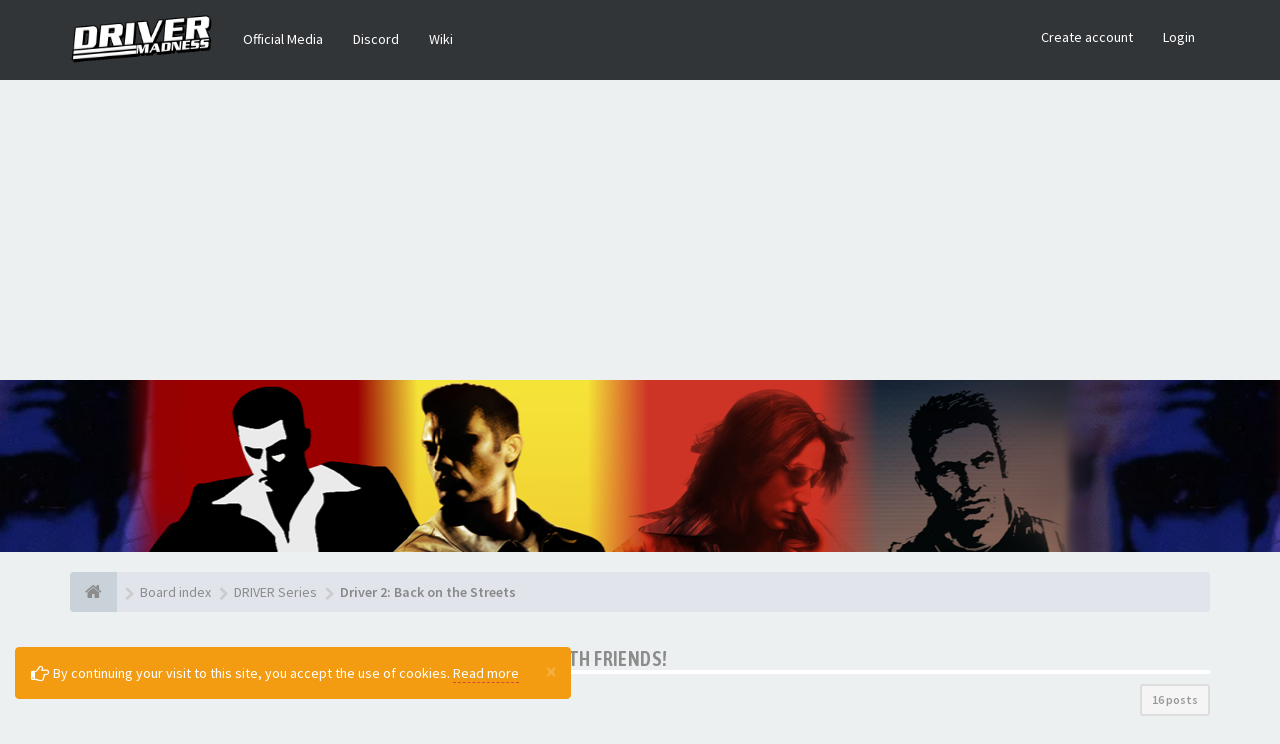

--- FILE ---
content_type: text/html; charset=UTF-8
request_url: https://drivermadness.net/forum/viewtopic.php?f=5&t=5453&sid=2d8b6ddd4f30b93ff80b204942e93ed9
body_size: 20145
content:
<!DOCTYPE html>
<html dir="ltr" lang="en-gb">
<head>
<meta charset="utf-8">
<meta name="viewport" content="width=device-width, initial-scale=1.0">
<meta name="designer" content="SiteSplat https://themeforest.net/user/themesplat/portfolio?ref=ThemeSplat">
<meta content="Driver Madness" property="og:site_name">
<meta name="Description" content="Where all the MADNESS comes alive!">


	<meta property="og:url" content="https://drivermadness.net/forum/viewtopic.php?t=5453">
	<meta property="og:type" content="article">
	<meta property="og:title" content="[0.9.0] Drive Faster - Public Alpha Release - Play online with friends!">
	<meta property="og:description" content=" https: Game was updated 20.02.2023 to 0.9.0 Click here to download the latest version. As of this release the project has been re-worked from the ground up with Online Support in mind. You can easily...">
	<meta property="og:image" content="https://drivermadness.net/forum/ext/sitesplat/opengraph/styles/images/bbopengraph_image.png">	


<!-- Place favicon.ico and apple-touch-icon.png in the root directory -->

<title>[0.9.0] Drive Faster - Public Alpha Release - Play online with friends!&nbsp;&#45;&nbsp;Driver Madness</title>
	<link rel="alternate" type="application/atom+xml" title="Feed - Driver Madness" href="/forum/feed?sid=02144b5db19dc9edf6b364dfe4e054cf">		<link rel="alternate" type="application/atom+xml" title="Feed - All forums" href="/forum/feed/forums?sid=02144b5db19dc9edf6b364dfe4e054cf">	<link rel="alternate" type="application/atom+xml" title="Feed - New Topics" href="/forum/feed/topics?sid=02144b5db19dc9edf6b364dfe4e054cf">	<link rel="alternate" type="application/atom+xml" title="Feed - Active Topics" href="/forum/feed/topics_active?sid=02144b5db19dc9edf6b364dfe4e054cf">	<link rel="alternate" type="application/atom+xml" title="Feed - Forum - Driver 2: Back on the Streets" href="/forum/feed/forum/5?sid=02144b5db19dc9edf6b364dfe4e054cf">    <link rel="alternate" type="application/atom+xml" title="Feed - Topic - [0.9.0] Drive Faster - Public Alpha Release - Play online with friends!" href="/forum/feed/topic/5453?sid=02144b5db19dc9edf6b364dfe4e054cf">
	<link rel="canonical" href="https://drivermadness.net/forum/viewtopic.php?t=5453">

<!-- Fonts here below this comment -->
<link rel="stylesheet" href='//fonts.googleapis.com/css?family=Source+Sans+Pro:400,600'>
<link rel="stylesheet" href='//fonts.googleapis.com/css?family=Asap+Condensed:600'>

<!-- CSS files start here -->
<link rel="stylesheet" href="./styles/FLATBOOTS/theme/stylesheet.css">



	
		
		


	
<link href="./ext/sitesplat/bbgdpr/styles/FLATBOOTS/theme/gdpr.css?assets_version=143" rel="stylesheet" media="screen"/>
<link href="./ext/sitesplat/flatbootsminicms/styles/FLATBOOTS/theme/minicms.css?assets_version=143" rel="stylesheet" media="screen"/>
<link href="./ext/sitesplat/likedd/styles/FLATBOOTS/template/css/likedd.css?assets_version=143" rel="stylesheet" media="screen"/>
<link href="./ext/sitesplat/opengraph/styles/FLATBOOTS/theme/bbopengraph.css?assets_version=143" rel="stylesheet" media="screen"/>
<link href="./ext/sitesplat/sidebar/styles/FLATBOOTS/theme/sidebar.css?assets_version=143" rel="stylesheet" media="screen"/>
<link href="./ext/sitesplat/steam/styles/FLATBOOTS/theme/steam.css?assets_version=143" rel="stylesheet" media="screen"/>


<!-- Remove the conditional below to use the custom CSS without FLATBOOTS Mini CMS Extension -->
<link rel="stylesheet" href="./styles/FLATBOOTS/theme/custom.css">
<!-- CSS files stop here -->

<script>
var boardurl = 'https://drivermadness.net/forum/';
</script><style>.spinner{position:absolute;left:45.625%;top:42.22%;left:calc(50% - 28px);top:calc(50% - 28px);height:40px;width:40px;animation:spinner .8s infinite linear;border:8px solid #8c8c8c;border-top-color:transparent;border-radius:50%}@keyframes spinner{0%{transform:rotate(0)}100%{transform:rotate(360deg)}}</style>
<script>
var boardurl = 'https://drivermadness.net/forum/';
</script>
<!-- magic dust -->
<!-- //cdnjs.cloudflare.com/ajax/libs/headjs/1.0.3/head.load.min.js -->
<script rel="preload" as="script" src="./styles/FLATBOOTS/theme/vendors/head.load.min.js"></script>

</head>
<body data-spy="scroll" data-target=".scrollspy" id="phpbb" class="section-viewtopic ltr ">
<div id="cookies-eu-banner" class="alert alert-warning alert-dismissible" role="alert">
	<button type="button" class="close" data-dismiss="alert" aria-label="Close" onclick="document.cookie = 'mad_cookie_sitesplat_bbgdpr_hide_cookie_notice=1;path=/';"><span aria-hidden="true">&times;</span></button>
	<i class="fa fa-hand-o-right fa-lg"></i>&nbsp;By continuing your visit to this site, you accept the use of cookies.
	<a href="/forum/privacy?sid=02144b5db19dc9edf6b364dfe4e054cf" id="cookies-eu-more" class="btn-link">Read more</a>&nbsp;&nbsp;
	</div>


 <header id="top" class="navbar navbar-inverse navbar-static-top flat-nav">
  <div class="container">
    <div class="navbar-header">
      <button data-target=".flat-nav-collapse" data-toggle="collapse" type="button" class="nav-tog lines-button x navbar-toggle neutro">
	   <span class="sr-only sr-nav">Toggle Navigation</span>
        <span class="lines"></span>
      </button>
	        	<a class="navbar-brand" href="./index.php?sid=02144b5db19dc9edf6b364dfe4e054cf"><img style="max-height: 60px; max-width:100%; margin-top: -20px;" class="img-responsive" src="./images/../ext/sitesplat/flatbootsminicms/images/logo/site_logo.gif" alt=""/></a>
          </div>
	        <!-- Main navigation block -->
<nav class="collapse navbar-collapse flat-nav-collapse" aria-label="Primary">
    
<ul class="nav navbar-nav navbar-nav-fancy">
		<li class="dropdown">
						 <a href="https://drivermadness.net/forum/bbdownloads/index.html">Official Media</a>
			 					</li>
		<li class="dropdown">
						 <a href="https://discord.gg/driver" target="_blank">Discord</a>
			 					</li>
		<li class="dropdown">
						 <a href="http://driver.wikia.com/wiki/Main_Page">Wiki</a>
			 					</li>
</ul>

<!-- Remove ext links -->
<!-- Remove ext links -->

    <ul class="nav navbar-nav navbar-right navbar-nav-fancy">
	    		<li><a href="./ucp.php?mode=register&amp;sid=02144b5db19dc9edf6b364dfe4e054cf">Create account</a></li>
	   	    			<li><a href="" data-toggle="modal" data-target="#modal-login" role="button" data-toggle="modal">Login</a></li>
			</ul>
		  
	</nav>    	
  </div>
 </header>
    <div class="search-input search-input-fullscreen hidden-xs">
	   <form method="get" id="search" action="./search.php?sid=02144b5db19dc9edf6b364dfe4e054cf">
		   <fieldset>
		   <input name="keywords" id="keywords" type="text" maxlength="128" title="Search for keywords" placeholder="Search" value="" autocomplete="off"/>
		   <div class="close">&times;</div>
		   <input type="hidden" name="sid" value="02144b5db19dc9edf6b364dfe4e054cf"/>

		   </fieldset> 
        </form> 
    </div>

		
     <div class="flat-header">
<div class="masthead"></div>
    <div class="wrapper-head">
	 <div class="container">
	 		 		<h1>⠀</h1>
       		<p>⠀</p>
	 	     </div>
	</div>
</div>    
<div class="container">
  <!-- start content -->
  <div id="content-forum">

    	<div class="breadcrumb-line clearfix">
		<ul class="breadcrumb" itemscope itemtype="https://schema.org/BreadcrumbList">
		        				   <li><a href="./index.php?sid=02144b5db19dc9edf6b364dfe4e054cf" aria-label="Board index"><span class="icon fa fa-home"></span></a></li>
		   		   <li itemtype="https://schema.org/ListItem" itemprop="itemListElement" itemscope><a href="./index.php?sid=02144b5db19dc9edf6b364dfe4e054cf" data-navbar-reference="index" itemprop="item"><span itemprop="name">Board index</span></a><meta itemprop="position" content="1"/></li>
		    
		
		  		   		   		   <li itemtype="https://schema.org/ListItem" itemprop="itemListElement" itemscope><a itemprop="item" href="./viewforum.php?f=144&amp;sid=02144b5db19dc9edf6b364dfe4e054cf" data-forum-id="144"><span itemprop="name">DRIVER Series</span></a><meta itemprop="position" content="2"/></li>		 
		  		   		   		   <li itemtype="https://schema.org/ListItem" itemprop="itemListElement" itemscope><a itemprop="item" href="./viewforum.php?f=5&amp;sid=02144b5db19dc9edf6b364dfe4e054cf" data-forum-id="5"><span itemprop="name">Driver 2: Back on the Streets</span></a><meta itemprop="position" content="3"/></li>		 
		   
		</ul>
				  
	</div>
    	
	<div id="page-body">
	
		
    
<div class="side-segment"><h3><a href="./viewtopic.php?f=5&amp;t=5453&amp;sid=02144b5db19dc9edf6b364dfe4e054cf">[0.9.0] Drive Faster - Public Alpha Release - Play online with friends!</a></h3></div>
<!-- NOTE: remove the style="display: none" when you want to have the forum description on the topic body -->
<div style="display: none;">Discussion for <strong>Driver 2: Back on the Streets [EU] / Driver 2: The Wheelman is Back [US]</strong> (2000)<br/></div>


<div class="row">
<div class="col-md-4 col-xs-6">
</div>

<div class="col-md-8">
  <div class="pull-right">	 
     <ul class="pagination pagination-sm hidden-xs">
		 <li class="active"><a>16 posts</a></li>
		 					

		     </ul>
	
	<div class="visible-xs"> 
     <ul class="pagination pagination-sm">
		<li class="active"><a>16 posts</a></li>		</ul>
	</div>
  </div>
</div> 

</div>

<div class="clearfix">
    <div class="pull-left">
   		 		 <a class="btn btn-default btn-load" href="./posting.php?mode=reply&amp;f=5&amp;t=5453&amp;sid=02144b5db19dc9edf6b364dfe4e054cf" role="button" data-loading-text="Loading...&nbsp;<i class='fa-spin fa fa-spinner fa-lg icon-white'></i>"><i class="fa fa-plus"></i>&nbsp;Reply</a>
    	 	   </div>
   <div class="pull-right">
    <div class="btn-group hidden-xs"> 
<div class="share-button">
	<a class="shareit-txt" href="javascript:void(0)">Share topic</a>
	<div class="icons-wrapper">
		<ul>
		    <li><button class="sharer btn" data-sharer="twitter" data-url="https://drivermadness.net/forum/viewtopic.php?f=5&t=5453#p65618" data-title="[0.9.0] Drive Faster - Public Alpha Release - Play online with friends!" data-description=" https: Game was updated 20.02.2023 to 0.9.0 Click here to download the latest version. As of this release the project has been re-worked from the ground up with Online Support in mind. You can easily..." data-image="https://drivermadness.net/forum/ext/sitesplat/opengraph/styles/images/bbopengraph_image.png" data-via=""><i class="icn-twitter"></i></button></li>
			<li><button class="sharer btn" data-sharer="facebook" data-url="https://drivermadness.net/forum/viewtopic.php?f=5&t=5453#p65618" data-title="[0.9.0] Drive Faster - Public Alpha Release - Play online with friends!" data-description=" https: Game was updated 20.02.2023 to 0.9.0 Click here to download the latest version. As of this release the project has been re-worked from the ground up with Online Support in mind. You can easily..." data-image="https://drivermadness.net/forum/ext/sitesplat/opengraph/styles/images/bbopengraph_image.png"><i class="icn-facebook"></i></button></li>
			<li><button class="sharer btn" data-sharer="pinterest" data-url="https://drivermadness.net/forum/viewtopic.php?f=5&t=5453#p65618" data-title="[0.9.0] Drive Faster - Public Alpha Release - Play online with friends!" data-description=" https: Game was updated 20.02.2023 to 0.9.0 Click here to download the latest version. As of this release the project has been re-worked from the ground up with Online Support in mind. You can easily..." data-image="https://drivermadness.net/forum/ext/sitesplat/opengraph/styles/images/bbopengraph_image.png"><i class="icn-pinterest"></i></button></li>
			<li><button class="sharer btn" data-sharer="whatsapp" data-url="https://drivermadness.net/forum/viewtopic.php?f=5&t=5453#p65618" data-title="[0.9.0] Drive Faster - Public Alpha Release - Play online with friends!" data-description=" https: Game was updated 20.02.2023 to 0.9.0 Click here to download the latest version. As of this release the project has been re-worked from the ground up with Online Support in mind. You can easily..." data-image="https://drivermadness.net/forum/ext/sitesplat/opengraph/styles/images/bbopengraph_image.png"><i class="icn-whatsapp"></i></button></li>
			<li><button class="sharer btn" data-sharer="telegram" data-url="https://drivermadness.net/forum/viewtopic.php?f=5&t=5453#p65618" data-title="[0.9.0] Drive Faster - Public Alpha Release - Play online with friends!" data-description=" https: Game was updated 20.02.2023 to 0.9.0 Click here to download the latest version. As of this release the project has been re-worked from the ground up with Online Support in mind. You can easily..." data-image="https://drivermadness.net/forum/ext/sitesplat/opengraph/styles/images/bbopengraph_image.png"><i class="icn-telegram"></i></button></li>
			<li><button class="sharer btn" data-sharer="viber" data-url="https://drivermadness.net/forum/viewtopic.php?f=5&t=5453#p65618" data-title="[0.9.0] Drive Faster - Public Alpha Release - Play online with friends!" data-description=" https: Game was updated 20.02.2023 to 0.9.0 Click here to download the latest version. As of this release the project has been re-worked from the ground up with Online Support in mind. You can easily..." data-image="https://drivermadness.net/forum/ext/sitesplat/opengraph/styles/images/bbopengraph_image.png"><i class="icn-viber"></i></button></li>
	        <li><a href="javascript:void(0)" class="close-social-icons"><i class="fa fa-times"></i></a></li>
		</ul>
	</div>
</div>
</div> 
<div class="btn-group visible-xs-inline">
  <a class="btn popup-btn btn-default" href="#"><i class="fa fa-retweet"></i></a>
</div>
<div class="btn-group hidden-xs">
   		<a class="btn btn-default" href="./viewtopic.php?f=5&amp;t=5453&amp;sid=02144b5db19dc9edf6b364dfe4e054cf&amp;view=print" title="Print view" accesskey="p"><i class="fa fa-print"></i></a></div>

<div class="btn-group t-subscribe">
		</div>


       </div>
</div>

<div class="space10"></div>
 <div class="space10"></div>

 

<div class="postrow_container">
  <div id="p65618" class="clearfix">	
    	
	
 <article>
  <div class="panel forum-answer">
    <div class="panel-heading">
	 <div class="clearfix">
         <div id="profile65618">
			<div class="avatar-over pull-left">
									<a data-toggle="modal" data-target="#mini65618" title="User mini profile"><img class=" avatar" src="https://i.imgur.com/eJmJnD7.jpg" alt="User avatar"/></a>											</div>
         </div>
		<div class="side-segment"><h3 style="border-bottom: 4px solid #e5e5e5;"><a href="#p65618">[0.9.0] Drive Faster - Public Alpha Release - Play online with friends!</a><span class="pull-right post-id hidden-xs"><a href="./viewtopic.php?p=65618&amp;sid=02144b5db19dc9edf6b364dfe4e054cf#p65618" title="Post">&#35;65618</a></span></h3></div>    
		<div class="clearfix">
		<div class="text-muted  pull-left">
				By&nbsp;<a href="./memberlist.php?mode=viewprofile&amp;u=7695&amp;sid=02144b5db19dc9edf6b364dfe4e054cf" class="username">PlayPrey</a><span class="hidden-xs">&nbsp;&#45;&nbsp;<i class="fa fa-clock-o"></i>&nbsp;<time datetime="2020-10-12T00:33:33+00:00">Mon Oct 12, 2020 11:03 am</time></span>	
		<div class="badges_postrow"><a href="./badge/playprey.html"><img alt="Registration Days" title="Registration Days equal or more then 2000" style="vertical-align:middle;width:16px;height:16px;" src="./ext/sitesplat/badge/badges/first.png"></a> <a href="./badge/playprey.html"><img alt="Posts" title="Posts equal or more then 10" style="vertical-align:middle;width:16px;height:16px;" src="./ext/sitesplat/badge/badges/star_0.png"></a> <a href="./badge/playprey.html"><img alt="Avatar" title="Avatar used" style="vertical-align:middle;width:16px;height:16px;" src="./ext/sitesplat/badge/badges/eye_1.png"></a> </div>		</div>
		<div class="pull-right">
		<div role="toolbar" class="btn-toolbar">
				

		 
		    		 
				</div>
		</div>
		</div>  
		
	 </div>
	</div>
			
    <div class="panel-body">
        <div class="clearfix">
			<div class="postbody">
                <div id="post_content65618">
									 <span class="post-date pull-left visible-xs">&#45;&nbsp;<i class="fa fa-clock-o"></i>&nbsp;Mon Oct 12, 2020 11:03 am</span>
					 <span class="post-id pull-right visible-xs"><a href="./viewtopic.php?p=65618&amp;sid=02144b5db19dc9edf6b364dfe4e054cf#p65618" title="Post">&#35;65618</a></span>
						        
										
										
					<span class="hidden hook-bfr-message"></span>
					<div class="content"><span style="text-align:center;display:block"><img src="https://i.imgur.com/dvc5arf.png" alt="Image" class="img-responsive img-post"></span>

<strong>Game was updated 20.02.2023 to 0.9.0!</strong><br>

<span style="text-align:center;display:block"><span style="font-size: 150%; line-height: normal"><a href="https://www.dropbox.com/s/vgbvg4kk3flx5az/DriveFaster_0.9.0.zip?dl=1" class="postlink">Click here to download the latest version.</a></span></span>

<br>
As of this release the project has been re-worked from the ground up with Online Support in mind. <br>
You can easily play with friends today in free-roam, Cops and Robbers and Hide and Seek!<br>
<br>
<span style="font-size: 125%; line-height: normal">This is a project I have been working on in since the year 2020, a game inspired quite heavily one might say on a classic we all know. <br>
I kept this project a secret until it had enough content to be somewhat playable- and finally I feel ready to share it with you.<br>
I hope the project is welcomed, and you can be sure that future updates will be based of feedback as much as possible.<br>
<br>
This project was abandoned quite a few times, but when I was motivated I went at it again.<br>
</span><br>
<br>
Download Links: <a href="https://www.dropbox.com/s/vgbvg4kk3flx5az/DriveFaster_0.9.0.zip?dl=1" class="postlink">[Download 0.9.0]</a> <br>
<br>
<strong>This is the original 0.2.0 trailer, this version is old.</strong><br>
<br>
Incase video below doesn't work you can click here. <a href="https://www.youtube.com/watch?v=BrR-fvh_Jlk&amp;feature=youtu.be" class="postlink">[Link to Trailer]</a><br>
<div style="display:inline-block;position:relative;width:100%;max-width:640px"><span data-s9e-mediaembed="youtube" style="display:inline-block;width:100%;max-width:640px"><span style="display:block;overflow:hidden;position:relative;padding-bottom:56.25%"><span class="spinner"></span><iframe onload="if(previousSibling)parentNode.removeChild(previousSibling);" allowfullscreen="" loading="lazy" style="background:url(https://i.ytimg.com/vi//hqdefault.jpg) 50% 50% / cover;border:0;height:100%;left:0;position:absolute;width:100%" src="https://www.youtube.com/embed/"></iframe></span></span></div><br>
<br>
If anything happens which results in me not being able to continue, source code will be published if requested. <br>
<br>
<strong>Planned features as of right now.</strong>
<ul>
<li>Client prediction for a smoother online experience.</li>
<li>Re-implement singleplayer elements.</li>
<li>Coop missions for online.</li>
<li>Re-implement effects for a better immersive experience.</li> 
<li>Leaderboards</li>
<li>Development Kit. Make your own maps and other content.</li>
<li>And more!</li>
</ul></div>
					
										
					  																<div class="notice text-muted">
						 <small>Last edited by <a href="./memberlist.php?mode=viewprofile&amp;u=7695&amp;sid=02144b5db19dc9edf6b364dfe4e054cf" class="username">PlayPrey</a> on Wed Feb 22, 2023 6:46 am, edited 10 times in total.</small>
						 						 <div><small></small></div>
						</div>
										   <div class="label label-huskygray pull-right"><a href="memberlist.php?mode=viewprofile&u=5007">Vortex</a>, <a href="memberlist.php?mode=viewprofile&u=6292">The_Kilo_Gint</a>, <a href="memberlist.php?mode=viewprofile&u=8101">Alexizand3r</a>&nbsp;liked this</div>
					                </div>
							</div>
        </div>
    </div>

		   </div>
  
 </article>
 	
<!-- // this is for the private post above at 185 -->	
 
 <!-- /.MODAL PROFILE POSTER STARTS HERE -->
    <div class="modal fade" id="mini65618" tabindex="-1" role="dialog" aria-hidden="true">
	 <div class="modal-dialog">
	  <div class="modal-content">
		<div class="modal-header">
			<button type="button" class="close" data-dismiss="modal" aria-hidden="true"><span class="awe-remove-circle"></span></button>
			<h4 class="modal-title">User mini profile</h4>
		</div>
		<div class="modal-body">
			<div class="row profile-data">
			<!-- Left Side Start -->
				<div class="col-lg-4 col-md-4 col-sm-3 col-xs-12 text-center">
				    <!-- Profile Avatar Start -->
					<div class="profile-avatar">
																		<a href="./memberlist.php?mode=viewprofile&amp;u=7695&amp;sid=02144b5db19dc9edf6b364dfe4e054cf"><img class=" avatar" src="https://i.imgur.com/eJmJnD7.jpg" alt="User avatar"/></a>					    							
					</div>
					<!-- Profile Avatar End -->  
                					
										<div class="profile-rank text-center"><img src="./images/ranks/mk_ranks_2.gif" alt="Car Washer" title="Car Washer"/></div>
						
					
										<a class="btn btn-sm btn-default" title="" href="./memberlist.php?mode=viewprofile&amp;u=7695&amp;sid=02144b5db19dc9edf6b364dfe4e054cf">View full profile</a>
									</div>
				<!-- Left Side End -->
				<!-- Right Side Start -->
				<div class="col-lg-8 col-md-8 col-sm-9 col-xs-12">
				 <h3><a href="./memberlist.php?mode=viewprofile&amp;u=7695&amp;sid=02144b5db19dc9edf6b364dfe4e054cf" class="username">PlayPrey</a></h3>						 
					<ul class="icon-list list-unstyled">
					 <li><i class="fa fa-sitemap"></i>&nbsp;Rank:&nbsp;Car Washer</li>					 <li><i class="fa fa-comments"></i>&nbsp;Posts:&nbsp;11</li>					 <li><i class="fa fa-calendar"></i>&nbsp;Joined:&nbsp;Sat Jan 25, 2020 10:25 pm</li>					 <li><i class="fa fa-retweet"></i>&nbsp;Status:&nbsp;Off-line</li>
                     								
					 
																						 <li class="profile-custom-field profile-game"><i class="fa fa-star"></i>&nbsp;Favorite Driver Game: Driver 2</li>
																<li class="badges_topic_modal"><i class="fa fa-trophy"></i> 
Awards:&nbsp;<a href="./badge/playprey.html"><img alt="Registration Days" title="Registration Days equal or more then 2000" style="vertical-align:middle;width:16px;height:16px;" src="./ext/sitesplat/badge/badges/first.png"></a> <a href="./badge/playprey.html"><img alt="Posts" title="Posts equal or more then 10" style="vertical-align:middle;width:16px;height:16px;" src="./ext/sitesplat/badge/badges/star_0.png"></a> <a href="./badge/playprey.html"><img alt="Avatar" title="Avatar used" style="vertical-align:middle;width:16px;height:16px;" src="./ext/sitesplat/badge/badges/eye_1.png"></a> 
</li>
					</ul>
				</div>
			 <!-- Right Side End -->
            </div>
		</div>
		<div class="modal-footer">
		    			 					</div>
	   </div><!-- /.modal-content -->
	 </div><!-- /.modal-dialog -->
	</div><!-- /.modal -->
 <!-- /.MODAL PROFILE POSTER STOPS HERE -->
 
</div>
	<div class="clearfix text-center"><script async src="//pagead2.googlesyndication.com/pagead/js/adsbygoogle.js"></script>
<!-- Dm New -->
<ins class="adsbygoogle" style="display:block" data-ad-client="ca-pub-5709753585899518" data-ad-slot="8730907245" data-ad-format="auto"></ins>
<script>
(adsbygoogle = window.adsbygoogle || []).push({});
</script></div>
    <div class="space10"></div>
  <div id="p65622" class="clearfix">	
    	
	
 <article>
  <div class="panel forum-answer">
    <div class="panel-heading">
	 <div class="clearfix">
         <div id="profile65622">
			<div class="avatar-over pull-left">
									<a data-toggle="modal" data-target="#mini65622" title="User mini profile"><img src="./styles/FLATBOOTS/theme/images/no_avatar.gif" alt=""></a>
											</div>
         </div>
		<div class="side-segment"><h3 style="border-bottom: 4px solid #e5e5e5;"><a href="#p65622">Re: [0.2.0] 2nd Drive - Public Beta Release</a><span class="pull-right post-id hidden-xs"><a href="./viewtopic.php?p=65622&amp;sid=02144b5db19dc9edf6b364dfe4e054cf#p65622" title="Post">&#35;65622</a></span></h3></div>    
		<div class="clearfix">
		<div class="text-muted  pull-left">
				By&nbsp;<a href="./memberlist.php?mode=viewprofile&amp;u=8095&amp;sid=02144b5db19dc9edf6b364dfe4e054cf" class="username">branney</a><span class="hidden-xs">&nbsp;&#45;&nbsp;<i class="fa fa-clock-o"></i>&nbsp;<time datetime="2020-10-16T08:42:50+00:00">Fri Oct 16, 2020 7:12 pm</time></span>	
				</div>
		<div class="pull-right">
		<div role="toolbar" class="btn-toolbar">
				

		 
		    		 
				</div>
		</div>
		</div>  
		
	 </div>
	</div>
			
    <div class="panel-body">
        <div class="clearfix">
			<div class="postbody">
                <div id="post_content65622">
									 <span class="post-date pull-left visible-xs">&#45;&nbsp;<i class="fa fa-clock-o"></i>&nbsp;Fri Oct 16, 2020 7:12 pm</span>
					 <span class="post-id pull-right visible-xs"><a href="./viewtopic.php?p=65622&amp;sid=02144b5db19dc9edf6b364dfe4e054cf#p65622" title="Post">&#35;65622</a></span>
						        
										
										
					<span class="hidden hook-bfr-message"></span>
					<div class="content">Amazing job so far from the video! Thanks for all your work <img class="smilies" src="./images/smilies/icon_smile.gif" width="15" height="15" alt=":)" title="Smile"> I  wanted to give feedback on 2 related things which I noticed, which i think are off. What I loved in the original games was the realistic weight transfer. In the video above, especially at 3:10, the car tilts in the direction of turning (ie. To the right). I thought maybe the road had some camber which I could not see in the video, so I went back and rewatched the whole video, and it does seem that cars are always tilting in the same direction that they are turning. In real life, a car which is turning right would tilt to the left, even more so for these classic cars with the soft suspension. I love cars and I love physics, so these details were what immersed me so much in the world of driver.<br>
<br>
I also opened a thread on a similar topic, about when the cars change gear. I loved how in the original, as the car accelerated, the weight transferred to the rear of the car. Then, at it changed up from 1st to 2nd gear, there was a moment where the weight went forward for just an instant, then came back to the rear again as the power started to transfer through the drivetrain to the rear wheels again.<br>
<br>
If you do have time to work on these aspects (I know you will have a huge list, and also deserve a break already!), i certainly would love to be involved, and can give you more details. I'd be happy to test the original games and compare against yours, to get it right. And I can advise from a simulated point of view, or from a canned effect, depending on your physics engine <img class="smilies" src="./images/smilies/icon_smile.gif" width="15" height="15" alt=":)" title="Smile"></div>
					
										
					  															   <div class="label label-huskygray pull-right"><a href="memberlist.php?mode=viewprofile&u=7695">PlayPrey</a>&nbsp;liked this</div>
					                </div>
							</div>
        </div>
    </div>

		   </div>
  
 </article>
 	
<!-- // this is for the private post above at 185 -->	
 
 <!-- /.MODAL PROFILE POSTER STARTS HERE -->
    <div class="modal fade" id="mini65622" tabindex="-1" role="dialog" aria-hidden="true">
	 <div class="modal-dialog">
	  <div class="modal-content">
		<div class="modal-header">
			<button type="button" class="close" data-dismiss="modal" aria-hidden="true"><span class="awe-remove-circle"></span></button>
			<h4 class="modal-title">User mini profile</h4>
		</div>
		<div class="modal-body">
			<div class="row profile-data">
			<!-- Left Side Start -->
				<div class="col-lg-4 col-md-4 col-sm-3 col-xs-12 text-center">
				    <!-- Profile Avatar Start -->
					<div class="profile-avatar">
																		<img src="./styles/FLATBOOTS/theme/images/no_avatar.gif" alt="">
													
					</div>
					<!-- Profile Avatar End -->  
                					
										<div class="profile-rank text-center"><img src="./images/ranks/mk_ranks_0.gif" alt="Pedestrian" title="Pedestrian"/></div>
						
					
										<a class="btn btn-sm btn-default" title="" href="./memberlist.php?mode=viewprofile&amp;u=8095&amp;sid=02144b5db19dc9edf6b364dfe4e054cf">View full profile</a>
									</div>
				<!-- Left Side End -->
				<!-- Right Side Start -->
				<div class="col-lg-8 col-md-8 col-sm-9 col-xs-12">
				 <h3><a href="./memberlist.php?mode=viewprofile&amp;u=8095&amp;sid=02144b5db19dc9edf6b364dfe4e054cf" class="username">branney</a></h3>						 
					<ul class="icon-list list-unstyled">
					 <li><i class="fa fa-sitemap"></i>&nbsp;Rank:&nbsp;Pedestrian</li>					 <li><i class="fa fa-comments"></i>&nbsp;Posts:&nbsp;4</li>					 <li><i class="fa fa-calendar"></i>&nbsp;Joined:&nbsp;Wed Oct 14, 2020 10:24 am</li>					 <li><i class="fa fa-retweet"></i>&nbsp;Status:&nbsp;Off-line</li>
                     								
					 
																						 <li class="profile-custom-field profile-game"><i class="fa fa-star"></i>&nbsp;Favorite Driver Game: Driver</li>
																					</ul>
				</div>
			 <!-- Right Side End -->
            </div>
		</div>
		<div class="modal-footer">
		    			 					</div>
	   </div><!-- /.modal-content -->
	 </div><!-- /.modal-dialog -->
	</div><!-- /.modal -->
 <!-- /.MODAL PROFILE POSTER STOPS HERE -->
 
</div>
  <div id="p65623" class="clearfix">	
    	
	
 <article>
  <div class="panel forum-answer">
    <div class="panel-heading">
	 <div class="clearfix">
         <div id="profile65623">
			<div class="avatar-over pull-left">
									<a data-toggle="modal" data-target="#mini65623" title="User mini profile"><img src="./styles/FLATBOOTS/theme/images/no_avatar.gif" alt=""></a>
											</div>
         </div>
		<div class="side-segment"><h3 style="border-bottom: 4px solid #e5e5e5;"><a href="#p65623">Re: [0.2.0] 2nd Drive - Public Beta Release</a><span class="pull-right post-id hidden-xs"><a href="./viewtopic.php?p=65623&amp;sid=02144b5db19dc9edf6b364dfe4e054cf#p65623" title="Post">&#35;65623</a></span></h3></div>    
		<div class="clearfix">
		<div class="text-muted  pull-left">
				By&nbsp;<a href="./memberlist.php?mode=viewprofile&amp;u=8095&amp;sid=02144b5db19dc9edf6b364dfe4e054cf" class="username">branney</a><span class="hidden-xs">&nbsp;&#45;&nbsp;<i class="fa fa-clock-o"></i>&nbsp;<time datetime="2020-10-16T08:48:17+00:00">Fri Oct 16, 2020 7:18 pm</time></span>	
				</div>
		<div class="pull-right">
		<div role="toolbar" class="btn-toolbar">
				

		 
		    		 
				</div>
		</div>
		</div>  
		
	 </div>
	</div>
			
    <div class="panel-body">
        <div class="clearfix">
			<div class="postbody">
                <div id="post_content65623">
									 <span class="post-date pull-left visible-xs">&#45;&nbsp;<i class="fa fa-clock-o"></i>&nbsp;Fri Oct 16, 2020 7:18 pm</span>
					 <span class="post-id pull-right visible-xs"><a href="./viewtopic.php?p=65623&amp;sid=02144b5db19dc9edf6b364dfe4e054cf#p65623" title="Post">&#35;65623</a></span>
						        
										
										
					<span class="hidden hook-bfr-message"></span>
					<div class="content">Omg, rtfm me! That's what happens when I post while getting ready for work...</div>
					
										
					  															  					                </div>
							</div>
        </div>
    </div>

		   </div>
  
 </article>
 	
<!-- // this is for the private post above at 185 -->	
 
 <!-- /.MODAL PROFILE POSTER STARTS HERE -->
    <div class="modal fade" id="mini65623" tabindex="-1" role="dialog" aria-hidden="true">
	 <div class="modal-dialog">
	  <div class="modal-content">
		<div class="modal-header">
			<button type="button" class="close" data-dismiss="modal" aria-hidden="true"><span class="awe-remove-circle"></span></button>
			<h4 class="modal-title">User mini profile</h4>
		</div>
		<div class="modal-body">
			<div class="row profile-data">
			<!-- Left Side Start -->
				<div class="col-lg-4 col-md-4 col-sm-3 col-xs-12 text-center">
				    <!-- Profile Avatar Start -->
					<div class="profile-avatar">
																		<img src="./styles/FLATBOOTS/theme/images/no_avatar.gif" alt="">
													
					</div>
					<!-- Profile Avatar End -->  
                					
										<div class="profile-rank text-center"><img src="./images/ranks/mk_ranks_0.gif" alt="Pedestrian" title="Pedestrian"/></div>
						
					
										<a class="btn btn-sm btn-default" title="" href="./memberlist.php?mode=viewprofile&amp;u=8095&amp;sid=02144b5db19dc9edf6b364dfe4e054cf">View full profile</a>
									</div>
				<!-- Left Side End -->
				<!-- Right Side Start -->
				<div class="col-lg-8 col-md-8 col-sm-9 col-xs-12">
				 <h3><a href="./memberlist.php?mode=viewprofile&amp;u=8095&amp;sid=02144b5db19dc9edf6b364dfe4e054cf" class="username">branney</a></h3>						 
					<ul class="icon-list list-unstyled">
					 <li><i class="fa fa-sitemap"></i>&nbsp;Rank:&nbsp;Pedestrian</li>					 <li><i class="fa fa-comments"></i>&nbsp;Posts:&nbsp;4</li>					 <li><i class="fa fa-calendar"></i>&nbsp;Joined:&nbsp;Wed Oct 14, 2020 10:24 am</li>					 <li><i class="fa fa-retweet"></i>&nbsp;Status:&nbsp;Off-line</li>
                     								
					 
																						 <li class="profile-custom-field profile-game"><i class="fa fa-star"></i>&nbsp;Favorite Driver Game: Driver</li>
																					</ul>
				</div>
			 <!-- Right Side End -->
            </div>
		</div>
		<div class="modal-footer">
		    			 					</div>
	   </div><!-- /.modal-content -->
	 </div><!-- /.modal-dialog -->
	</div><!-- /.modal -->
 <!-- /.MODAL PROFILE POSTER STOPS HERE -->
 
</div>
  <div id="p65624" class="clearfix">	
    	
	
 <article>
  <div class="panel forum-answer">
    <div class="panel-heading">
	 <div class="clearfix">
         <div id="profile65624">
			<div class="avatar-over pull-left">
									<a data-toggle="modal" data-target="#mini65624" title="User mini profile"><img class=" avatar" src="https://i.imgur.com/eJmJnD7.jpg" alt="User avatar"/></a>											</div>
         </div>
		<div class="side-segment"><h3 style="border-bottom: 4px solid #e5e5e5;"><a href="#p65624">Re: [0.2.0] 2nd Drive - Public Beta Release</a><span class="pull-right post-id hidden-xs"><a href="./viewtopic.php?p=65624&amp;sid=02144b5db19dc9edf6b364dfe4e054cf#p65624" title="Post">&#35;65624</a></span></h3></div>    
		<div class="clearfix">
		<div class="text-muted  pull-left">
				By&nbsp;<a href="./memberlist.php?mode=viewprofile&amp;u=7695&amp;sid=02144b5db19dc9edf6b364dfe4e054cf" class="username">PlayPrey</a><span class="hidden-xs">&nbsp;&#45;&nbsp;<i class="fa fa-clock-o"></i>&nbsp;<time datetime="2020-10-16T15:06:00+00:00">Sat Oct 17, 2020 1:36 am</time></span>	
		<div class="badges_postrow"><a href="./badge/playprey.html"><img alt="Registration Days" title="Registration Days equal or more then 2000" style="vertical-align:middle;width:16px;height:16px;" src="./ext/sitesplat/badge/badges/first.png"></a> <a href="./badge/playprey.html"><img alt="Posts" title="Posts equal or more then 10" style="vertical-align:middle;width:16px;height:16px;" src="./ext/sitesplat/badge/badges/star_0.png"></a> <a href="./badge/playprey.html"><img alt="Avatar" title="Avatar used" style="vertical-align:middle;width:16px;height:16px;" src="./ext/sitesplat/badge/badges/eye_1.png"></a> </div>		</div>
		<div class="pull-right">
		<div role="toolbar" class="btn-toolbar">
				

		 
		    		 
				</div>
		</div>
		</div>  
		
	 </div>
	</div>
			
    <div class="panel-body">
        <div class="clearfix">
			<div class="postbody">
                <div id="post_content65624">
									 <span class="post-date pull-left visible-xs">&#45;&nbsp;<i class="fa fa-clock-o"></i>&nbsp;Sat Oct 17, 2020 1:36 am</span>
					 <span class="post-id pull-right visible-xs"><a href="./viewtopic.php?p=65624&amp;sid=02144b5db19dc9edf6b364dfe4e054cf#p65624" title="Post">&#35;65624</a></span>
						        
										
										
					<span class="hidden hook-bfr-message"></span>
					<div class="content"><blockquote cite="./viewtopic.php?p=65622&amp;sid=02144b5db19dc9edf6b364dfe4e054cf#p65622"><cite><a href="./memberlist.php?mode=viewprofile&amp;u=8095&amp;sid=02144b5db19dc9edf6b364dfe4e054cf">branney</a> wrote: <a href="./viewtopic.php?p=65622&amp;sid=02144b5db19dc9edf6b364dfe4e054cf#p65622" data-post-id="65622" onclick="if(document.getElementById(hash.substr(1)))href=hash">↑</a><small>Fri Oct 16, 2020 7:12 pm</small></cite>What I loved in the original games was the realistic weight transfer. In the video above, especially at 3:10, the car tilts in the direction of turning (ie. To the right).</blockquote>

That is something I loved as well, so while I can't promise it will ever be perfect, I can promise I will do my best at making the weight transfer feel good. It is indeed inverted on some vehicles in the current release, but that is also being worked on. 
<blockquote cite="./viewtopic.php?p=65622&amp;sid=02144b5db19dc9edf6b364dfe4e054cf#p65622"><cite><a href="./memberlist.php?mode=viewprofile&amp;u=8095&amp;sid=02144b5db19dc9edf6b364dfe4e054cf">branney</a> wrote: <a href="./viewtopic.php?p=65622&amp;sid=02144b5db19dc9edf6b364dfe4e054cf#p65622" data-post-id="65622" onclick="if(document.getElementById(hash.substr(1)))href=hash">↑</a><small>Fri Oct 16, 2020 7:12 pm</small></cite>
I also opened a thread on a similar topic, about when the cars change gear. I loved how in the original, as the car accelerated, the weight transferred to the rear of the car. Then, at it changed up from 1st to 2nd gear, there was a moment where the weight went forward for just an instant, then came back to the rear again as the power started to transfer through the drivetrain to the rear wheels again.</blockquote>

That is also something I want to get right, right now it's a bit... stiff... (You can however see it with a good eye if you look closely that it currently does exist.)<br>

<blockquote cite="./viewtopic.php?p=65622&amp;sid=02144b5db19dc9edf6b364dfe4e054cf#p65622"><cite><a href="./memberlist.php?mode=viewprofile&amp;u=8095&amp;sid=02144b5db19dc9edf6b364dfe4e054cf">branney</a> wrote: <a href="./viewtopic.php?p=65622&amp;sid=02144b5db19dc9edf6b364dfe4e054cf#p65622" data-post-id="65622" onclick="if(document.getElementById(hash.substr(1)))href=hash">↑</a><small>Fri Oct 16, 2020 7:12 pm</small></cite>
If you do have time to work on these aspects (I know you will have a huge list, and also deserve a break already!), i certainly would love to be involved, and can give you more details. I'd be happy to test the original games and compare against yours, to get it right. And I can advise from a simulated point of view, or from a canned effect, depending on your physics engine <img class="smilies" src="./images/smilies/icon_smile.gif" width="15" height="15" alt=":)" title="Smile">
</blockquote>

Thanks! <img class="smilies" src="./images/smilies/icon_smile.gif" width="15" height="15" alt=":)" title="Smile"> There is indeed a lot of stuff to do,- however with user feedback I think I'll know better what needs to be prioritized. While this is in a way it's own game, I do want players to feel at home if that makes sense- so by that I would love advise from in forms of what you think fits best.</div>
					
										
					  															  					                </div>
							</div>
        </div>
    </div>

		   </div>
  
 </article>
 	
<!-- // this is for the private post above at 185 -->	
 
 <!-- /.MODAL PROFILE POSTER STARTS HERE -->
    <div class="modal fade" id="mini65624" tabindex="-1" role="dialog" aria-hidden="true">
	 <div class="modal-dialog">
	  <div class="modal-content">
		<div class="modal-header">
			<button type="button" class="close" data-dismiss="modal" aria-hidden="true"><span class="awe-remove-circle"></span></button>
			<h4 class="modal-title">User mini profile</h4>
		</div>
		<div class="modal-body">
			<div class="row profile-data">
			<!-- Left Side Start -->
				<div class="col-lg-4 col-md-4 col-sm-3 col-xs-12 text-center">
				    <!-- Profile Avatar Start -->
					<div class="profile-avatar">
																		<a href="./memberlist.php?mode=viewprofile&amp;u=7695&amp;sid=02144b5db19dc9edf6b364dfe4e054cf"><img class=" avatar" src="https://i.imgur.com/eJmJnD7.jpg" alt="User avatar"/></a>					    							
					</div>
					<!-- Profile Avatar End -->  
                					
										<div class="profile-rank text-center"><img src="./images/ranks/mk_ranks_2.gif" alt="Car Washer" title="Car Washer"/></div>
						
					
										<a class="btn btn-sm btn-default" title="" href="./memberlist.php?mode=viewprofile&amp;u=7695&amp;sid=02144b5db19dc9edf6b364dfe4e054cf">View full profile</a>
									</div>
				<!-- Left Side End -->
				<!-- Right Side Start -->
				<div class="col-lg-8 col-md-8 col-sm-9 col-xs-12">
				 <h3><a href="./memberlist.php?mode=viewprofile&amp;u=7695&amp;sid=02144b5db19dc9edf6b364dfe4e054cf" class="username">PlayPrey</a></h3>						 
					<ul class="icon-list list-unstyled">
					 <li><i class="fa fa-sitemap"></i>&nbsp;Rank:&nbsp;Car Washer</li>					 <li><i class="fa fa-comments"></i>&nbsp;Posts:&nbsp;11</li>					 <li><i class="fa fa-calendar"></i>&nbsp;Joined:&nbsp;Sat Jan 25, 2020 10:25 pm</li>					 <li><i class="fa fa-retweet"></i>&nbsp;Status:&nbsp;Off-line</li>
                     								
					 
																						 <li class="profile-custom-field profile-game"><i class="fa fa-star"></i>&nbsp;Favorite Driver Game: Driver 2</li>
																<li class="badges_topic_modal"><i class="fa fa-trophy"></i> 
Awards:&nbsp;<a href="./badge/playprey.html"><img alt="Registration Days" title="Registration Days equal or more then 2000" style="vertical-align:middle;width:16px;height:16px;" src="./ext/sitesplat/badge/badges/first.png"></a> <a href="./badge/playprey.html"><img alt="Posts" title="Posts equal or more then 10" style="vertical-align:middle;width:16px;height:16px;" src="./ext/sitesplat/badge/badges/star_0.png"></a> <a href="./badge/playprey.html"><img alt="Avatar" title="Avatar used" style="vertical-align:middle;width:16px;height:16px;" src="./ext/sitesplat/badge/badges/eye_1.png"></a> 
</li>
					</ul>
				</div>
			 <!-- Right Side End -->
            </div>
		</div>
		<div class="modal-footer">
		    			 					</div>
	   </div><!-- /.modal-content -->
	 </div><!-- /.modal-dialog -->
	</div><!-- /.modal -->
 <!-- /.MODAL PROFILE POSTER STOPS HERE -->
 
</div>
  <div id="p65626" class="clearfix">	
    	
	
 <article>
  <div class="panel forum-answer">
    <div class="panel-heading">
	 <div class="clearfix">
         <div id="profile65626">
			<div class="avatar-over pull-left">
									<a data-toggle="modal" data-target="#mini65626" title="User mini profile"><img class=" avatar" src="https://i.imgur.com/j8EI0yb.jpg" alt="User avatar"/></a>											</div>
         </div>
		<div class="side-segment"><h3 style="border-bottom: 4px solid #e5e5e5;"><a href="#p65626">Re: [0.2.0] 2nd Drive - Public Beta Release</a><span class="pull-right post-id hidden-xs"><a href="./viewtopic.php?p=65626&amp;sid=02144b5db19dc9edf6b364dfe4e054cf#p65626" title="Post">&#35;65626</a></span></h3></div>    
		<div class="clearfix">
		<div class="text-muted  pull-left">
				By&nbsp;<a href="./memberlist.php?mode=viewprofile&amp;u=8101&amp;sid=02144b5db19dc9edf6b364dfe4e054cf" class="username">Alexizand3r</a><span class="hidden-xs">&nbsp;&#45;&nbsp;<i class="fa fa-clock-o"></i>&nbsp;<time datetime="2020-10-17T07:29:51+00:00">Sat Oct 17, 2020 5:59 pm</time></span>	
		<div class="badges_postrow"><a href="./badge/alexizand3r.html"><img alt="Avatar" title="Avatar used" style="vertical-align:middle;width:16px;height:16px;" src="./ext/sitesplat/badge/badges/eye_1.png"></a> </div>		</div>
		<div class="pull-right">
		<div role="toolbar" class="btn-toolbar">
				

		 
		    		 
				</div>
		</div>
		</div>  
		
	 </div>
	</div>
			
    <div class="panel-body">
        <div class="clearfix">
			<div class="postbody">
                <div id="post_content65626">
									 <span class="post-date pull-left visible-xs">&#45;&nbsp;<i class="fa fa-clock-o"></i>&nbsp;Sat Oct 17, 2020 5:59 pm</span>
					 <span class="post-id pull-right visible-xs"><a href="./viewtopic.php?p=65626&amp;sid=02144b5db19dc9edf6b364dfe4e054cf#p65626" title="Post">&#35;65626</a></span>
						        
										
										
					<span class="hidden hook-bfr-message"></span>
					<div class="content"><strong>D</strong>ownloaded it here, about to test, excited to see someone is on the work remaking the game. I have some experience in Unity, so give me a call if you want.<br>
<br>
<strong>O</strong>ne idea: that shift ability on D:SF as some sort of easter egg or cheat, that would be cool</div>
					
										
					  															  										 <div class="clearfix"></div>
					 <p class="separator text-center hidden-xs"><i class="fa fa-ellipsis-h fa-2x"></i></p>
					 <div id="sig65626" class="hidden-xs post-signature">God DAMMIT! too close, Tanner!</div>
					  					                </div>
							</div>
        </div>
    </div>

		   </div>
  
 </article>
 	
<!-- // this is for the private post above at 185 -->	
 
 <!-- /.MODAL PROFILE POSTER STARTS HERE -->
    <div class="modal fade" id="mini65626" tabindex="-1" role="dialog" aria-hidden="true">
	 <div class="modal-dialog">
	  <div class="modal-content">
		<div class="modal-header">
			<button type="button" class="close" data-dismiss="modal" aria-hidden="true"><span class="awe-remove-circle"></span></button>
			<h4 class="modal-title">User mini profile</h4>
		</div>
		<div class="modal-body">
			<div class="row profile-data">
			<!-- Left Side Start -->
				<div class="col-lg-4 col-md-4 col-sm-3 col-xs-12 text-center">
				    <!-- Profile Avatar Start -->
					<div class="profile-avatar">
																		<a href="./memberlist.php?mode=viewprofile&amp;u=8101&amp;sid=02144b5db19dc9edf6b364dfe4e054cf"><img class=" avatar" src="https://i.imgur.com/j8EI0yb.jpg" alt="User avatar"/></a>					    							
					</div>
					<!-- Profile Avatar End -->  
                					
										<div class="profile-rank text-center"><img src="./images/ranks/mk_ranks_0.gif" alt="Pedestrian" title="Pedestrian"/></div>
						
					
										<a class="btn btn-sm btn-default" title="" href="./memberlist.php?mode=viewprofile&amp;u=8101&amp;sid=02144b5db19dc9edf6b364dfe4e054cf">View full profile</a>
									</div>
				<!-- Left Side End -->
				<!-- Right Side Start -->
				<div class="col-lg-8 col-md-8 col-sm-9 col-xs-12">
				 <h3><a href="./memberlist.php?mode=viewprofile&amp;u=8101&amp;sid=02144b5db19dc9edf6b364dfe4e054cf" class="username">Alexizand3r</a></h3>						 
					<ul class="icon-list list-unstyled">
					 <li><i class="fa fa-sitemap"></i>&nbsp;Rank:&nbsp;Pedestrian</li>					 <li><i class="fa fa-comments"></i>&nbsp;Posts:&nbsp;2</li>					 <li><i class="fa fa-calendar"></i>&nbsp;Joined:&nbsp;Sat Oct 17, 2020 5:54 pm</li>					 <li><i class="fa fa-retweet"></i>&nbsp;Status:&nbsp;Off-line</li>
                     								
					 
																						 <li class="profile-custom-field profile-game"><i class="fa fa-star"></i>&nbsp;Favorite Driver Game: Driver 2, Driver San Francisco</li>
																<li class="badges_topic_modal"><i class="fa fa-trophy"></i> 
Awards:&nbsp;<a href="./badge/alexizand3r.html"><img alt="Avatar" title="Avatar used" style="vertical-align:middle;width:16px;height:16px;" src="./ext/sitesplat/badge/badges/eye_1.png"></a> 
</li>
					</ul>
				</div>
			 <!-- Right Side End -->
            </div>
		</div>
		<div class="modal-footer">
		    			 					</div>
	   </div><!-- /.modal-content -->
	 </div><!-- /.modal-dialog -->
	</div><!-- /.modal -->
 <!-- /.MODAL PROFILE POSTER STOPS HERE -->
 
</div>
  <div id="p65627" class="clearfix">	
    	
	
 <article>
  <div class="panel forum-answer">
    <div class="panel-heading">
	 <div class="clearfix">
         <div id="profile65627">
			<div class="avatar-over pull-left">
									<a data-toggle="modal" data-target="#mini65627" title="User mini profile"><img class=" avatar" src="https://i.imgur.com/j8EI0yb.jpg" alt="User avatar"/></a>											</div>
         </div>
		<div class="side-segment"><h3 style="border-bottom: 4px solid #e5e5e5;"><a href="#p65627">Re: [0.2.0] 2nd Drive - Public Beta Release</a><span class="pull-right post-id hidden-xs"><a href="./viewtopic.php?p=65627&amp;sid=02144b5db19dc9edf6b364dfe4e054cf#p65627" title="Post">&#35;65627</a></span></h3></div>    
		<div class="clearfix">
		<div class="text-muted  pull-left">
				By&nbsp;<a href="./memberlist.php?mode=viewprofile&amp;u=8101&amp;sid=02144b5db19dc9edf6b364dfe4e054cf" class="username">Alexizand3r</a><span class="hidden-xs">&nbsp;&#45;&nbsp;<i class="fa fa-clock-o"></i>&nbsp;<time datetime="2020-10-17T07:55:37+00:00">Sat Oct 17, 2020 6:25 pm</time></span>	
		<div class="badges_postrow"><a href="./badge/alexizand3r.html"><img alt="Avatar" title="Avatar used" style="vertical-align:middle;width:16px;height:16px;" src="./ext/sitesplat/badge/badges/eye_1.png"></a> </div>		</div>
		<div class="pull-right">
		<div role="toolbar" class="btn-toolbar">
				

		 
		    		 
				</div>
		</div>
		</div>  
		
	 </div>
	</div>
			
    <div class="panel-body">
        <div class="clearfix">
			<div class="postbody">
                <div id="post_content65627">
									 <span class="post-date pull-left visible-xs">&#45;&nbsp;<i class="fa fa-clock-o"></i>&nbsp;Sat Oct 17, 2020 6:25 pm</span>
					 <span class="post-id pull-right visible-xs"><a href="./viewtopic.php?p=65627&amp;sid=02144b5db19dc9edf6b364dfe4e054cf#p65627" title="Post">&#35;65627</a></span>
						        
										
										
					<span class="hidden hook-bfr-message"></span>
					<div class="content"><strong>P</strong>layed around a little and, oh man, that's insane! I would point some things I really missed, like the feel of driving in the original game (like in The Driver Syndicate), like when you handbrake you lose total control of the car and all these things, you know (I'm trying to reach that level of car physics in my game but so far no luck) and patch up some gaps in the map (i had the same problem when tried to port Chicago to my project as well) but I'm sure as hell everything will be there and fixed in the future, trust you!<br>
<br>
<strong>T</strong>ried to play in rainy Rio, but the fps was literally at 1, so no way i could mess around, but on the other settings everything ran fine (106 fps when i checked) and about the graphics, you should try to focus on something high-quality and the classic look as an option, just a suggestion tho. Even if you're staying with the actual graphics, I recommend you to put on some SRP to patch up some graphical bugs like in the shadows and all;<br>
<br>
<strong>A</strong>nyway, nice project, looking forward for its future, and man, don't give up on it. Oh and, open up that damm Havana secret area!<br>
<br>
<strong>S</strong>ome things i pointed up there was already on your post, sorry for that!  <img class="smilies" src="./images/smilies/specialdriver.gif" width="40" height="30" alt=":specialdriver:" title="Special Driver"></div>
					
										
					  															  										 <div class="clearfix"></div>
					 <p class="separator text-center hidden-xs"><i class="fa fa-ellipsis-h fa-2x"></i></p>
					 <div id="sig65627" class="hidden-xs post-signature">God DAMMIT! too close, Tanner!</div>
					  					                </div>
							</div>
        </div>
    </div>

		   </div>
  
 </article>
 	
<!-- // this is for the private post above at 185 -->	
 
 <!-- /.MODAL PROFILE POSTER STARTS HERE -->
    <div class="modal fade" id="mini65627" tabindex="-1" role="dialog" aria-hidden="true">
	 <div class="modal-dialog">
	  <div class="modal-content">
		<div class="modal-header">
			<button type="button" class="close" data-dismiss="modal" aria-hidden="true"><span class="awe-remove-circle"></span></button>
			<h4 class="modal-title">User mini profile</h4>
		</div>
		<div class="modal-body">
			<div class="row profile-data">
			<!-- Left Side Start -->
				<div class="col-lg-4 col-md-4 col-sm-3 col-xs-12 text-center">
				    <!-- Profile Avatar Start -->
					<div class="profile-avatar">
																		<a href="./memberlist.php?mode=viewprofile&amp;u=8101&amp;sid=02144b5db19dc9edf6b364dfe4e054cf"><img class=" avatar" src="https://i.imgur.com/j8EI0yb.jpg" alt="User avatar"/></a>					    							
					</div>
					<!-- Profile Avatar End -->  
                					
										<div class="profile-rank text-center"><img src="./images/ranks/mk_ranks_0.gif" alt="Pedestrian" title="Pedestrian"/></div>
						
					
										<a class="btn btn-sm btn-default" title="" href="./memberlist.php?mode=viewprofile&amp;u=8101&amp;sid=02144b5db19dc9edf6b364dfe4e054cf">View full profile</a>
									</div>
				<!-- Left Side End -->
				<!-- Right Side Start -->
				<div class="col-lg-8 col-md-8 col-sm-9 col-xs-12">
				 <h3><a href="./memberlist.php?mode=viewprofile&amp;u=8101&amp;sid=02144b5db19dc9edf6b364dfe4e054cf" class="username">Alexizand3r</a></h3>						 
					<ul class="icon-list list-unstyled">
					 <li><i class="fa fa-sitemap"></i>&nbsp;Rank:&nbsp;Pedestrian</li>					 <li><i class="fa fa-comments"></i>&nbsp;Posts:&nbsp;2</li>					 <li><i class="fa fa-calendar"></i>&nbsp;Joined:&nbsp;Sat Oct 17, 2020 5:54 pm</li>					 <li><i class="fa fa-retweet"></i>&nbsp;Status:&nbsp;Off-line</li>
                     								
					 
																						 <li class="profile-custom-field profile-game"><i class="fa fa-star"></i>&nbsp;Favorite Driver Game: Driver 2, Driver San Francisco</li>
																<li class="badges_topic_modal"><i class="fa fa-trophy"></i> 
Awards:&nbsp;<a href="./badge/alexizand3r.html"><img alt="Avatar" title="Avatar used" style="vertical-align:middle;width:16px;height:16px;" src="./ext/sitesplat/badge/badges/eye_1.png"></a> 
</li>
					</ul>
				</div>
			 <!-- Right Side End -->
            </div>
		</div>
		<div class="modal-footer">
		    			 					</div>
	   </div><!-- /.modal-content -->
	 </div><!-- /.modal-dialog -->
	</div><!-- /.modal -->
 <!-- /.MODAL PROFILE POSTER STOPS HERE -->
 
</div>
  <div id="p65628" class="clearfix">	
    	
	
 <article>
  <div class="panel forum-answer">
    <div class="panel-heading">
	 <div class="clearfix">
         <div id="profile65628">
			<div class="avatar-over pull-left">
									<a data-toggle="modal" data-target="#mini65628" title="User mini profile"><img src="./styles/FLATBOOTS/theme/images/no_avatar.gif" alt=""></a>
											</div>
         </div>
		<div class="side-segment"><h3 style="border-bottom: 4px solid #e5e5e5;"><a href="#p65628">Re: [0.2.0] 2nd Drive - Public Beta Release</a><span class="pull-right post-id hidden-xs"><a href="./viewtopic.php?p=65628&amp;sid=02144b5db19dc9edf6b364dfe4e054cf#p65628" title="Post">&#35;65628</a></span></h3></div>    
		<div class="clearfix">
		<div class="text-muted  pull-left">
				By&nbsp;<a href="./memberlist.php?mode=viewprofile&amp;u=8095&amp;sid=02144b5db19dc9edf6b364dfe4e054cf" class="username">branney</a><span class="hidden-xs">&nbsp;&#45;&nbsp;<i class="fa fa-clock-o"></i>&nbsp;<time datetime="2020-10-17T09:03:53+00:00">Sat Oct 17, 2020 7:33 pm</time></span>	
				</div>
		<div class="pull-right">
		<div role="toolbar" class="btn-toolbar">
				

		 
		    		 
				</div>
		</div>
		</div>  
		
	 </div>
	</div>
			
    <div class="panel-body">
        <div class="clearfix">
			<div class="postbody">
                <div id="post_content65628">
									 <span class="post-date pull-left visible-xs">&#45;&nbsp;<i class="fa fa-clock-o"></i>&nbsp;Sat Oct 17, 2020 7:33 pm</span>
					 <span class="post-id pull-right visible-xs"><a href="./viewtopic.php?p=65628&amp;sid=02144b5db19dc9edf6b364dfe4e054cf#p65628" title="Post">&#35;65628</a></span>
						        
										
										
					<span class="hidden hook-bfr-message"></span>
					<div class="content">Thanks. After posting I looked at Randomation. It seems they had issues with max revs vs to speed, and gear ratio optimisation. We certainly have lots of stats available for cars these days, but if this issue carries forward in to your game, it will mean we have to compromise. Once we know how long the gear change should take (can this be altered?), the amount of 'pitch' forward and backwards will only depend on the acceleration, which itself will depend somewhat if we have accurate gear ratios. [edit] (for a fixed spring stiffness based on the vehicle, that is) [/edit] The acceleration would also depend on user throttle input, of course, so hopefully this weight transfer can be simulated, otherwise we need to program canned effect based on the input at the time the gear change is initiated, however due to the slowish gear changes I assume these older cars may have had (based on what I remember from the driver games, although I have not checked if in real life this is accurate!) the user throttle input may change during the gear change, which would result in breaking of immersion if we use a canned effect.<br>
I may have some time soon to learn the tools and assist on small things, maybe just some script editing and tweaking for vehicles. Is the stuff I have talked about so far all in Randomation, and is this c#? Or do I need to learn unity?</div>
					
										
					  															  					                </div>
							</div>
        </div>
    </div>

		   </div>
  
 </article>
 	
<!-- // this is for the private post above at 185 -->	
 
 <!-- /.MODAL PROFILE POSTER STARTS HERE -->
    <div class="modal fade" id="mini65628" tabindex="-1" role="dialog" aria-hidden="true">
	 <div class="modal-dialog">
	  <div class="modal-content">
		<div class="modal-header">
			<button type="button" class="close" data-dismiss="modal" aria-hidden="true"><span class="awe-remove-circle"></span></button>
			<h4 class="modal-title">User mini profile</h4>
		</div>
		<div class="modal-body">
			<div class="row profile-data">
			<!-- Left Side Start -->
				<div class="col-lg-4 col-md-4 col-sm-3 col-xs-12 text-center">
				    <!-- Profile Avatar Start -->
					<div class="profile-avatar">
																		<img src="./styles/FLATBOOTS/theme/images/no_avatar.gif" alt="">
													
					</div>
					<!-- Profile Avatar End -->  
                					
										<div class="profile-rank text-center"><img src="./images/ranks/mk_ranks_0.gif" alt="Pedestrian" title="Pedestrian"/></div>
						
					
										<a class="btn btn-sm btn-default" title="" href="./memberlist.php?mode=viewprofile&amp;u=8095&amp;sid=02144b5db19dc9edf6b364dfe4e054cf">View full profile</a>
									</div>
				<!-- Left Side End -->
				<!-- Right Side Start -->
				<div class="col-lg-8 col-md-8 col-sm-9 col-xs-12">
				 <h3><a href="./memberlist.php?mode=viewprofile&amp;u=8095&amp;sid=02144b5db19dc9edf6b364dfe4e054cf" class="username">branney</a></h3>						 
					<ul class="icon-list list-unstyled">
					 <li><i class="fa fa-sitemap"></i>&nbsp;Rank:&nbsp;Pedestrian</li>					 <li><i class="fa fa-comments"></i>&nbsp;Posts:&nbsp;4</li>					 <li><i class="fa fa-calendar"></i>&nbsp;Joined:&nbsp;Wed Oct 14, 2020 10:24 am</li>					 <li><i class="fa fa-retweet"></i>&nbsp;Status:&nbsp;Off-line</li>
                     								
					 
																						 <li class="profile-custom-field profile-game"><i class="fa fa-star"></i>&nbsp;Favorite Driver Game: Driver</li>
																					</ul>
				</div>
			 <!-- Right Side End -->
            </div>
		</div>
		<div class="modal-footer">
		    			 					</div>
	   </div><!-- /.modal-content -->
	 </div><!-- /.modal-dialog -->
	</div><!-- /.modal -->
 <!-- /.MODAL PROFILE POSTER STOPS HERE -->
 
</div>
  <div id="p65629" class="clearfix">	
    	
	
 <article>
  <div class="panel forum-answer">
    <div class="panel-heading">
	 <div class="clearfix">
         <div id="profile65629">
			<div class="avatar-over pull-left">
									<a data-toggle="modal" data-target="#mini65629" title="User mini profile"><img class=" avatar" src="https://i.imgur.com/eJmJnD7.jpg" alt="User avatar"/></a>											</div>
         </div>
		<div class="side-segment"><h3 style="border-bottom: 4px solid #e5e5e5;"><a href="#p65629">Re: [0.2.0] 2nd Drive - Public Beta Release</a><span class="pull-right post-id hidden-xs"><a href="./viewtopic.php?p=65629&amp;sid=02144b5db19dc9edf6b364dfe4e054cf#p65629" title="Post">&#35;65629</a></span></h3></div>    
		<div class="clearfix">
		<div class="text-muted  pull-left">
				By&nbsp;<a href="./memberlist.php?mode=viewprofile&amp;u=7695&amp;sid=02144b5db19dc9edf6b364dfe4e054cf" class="username">PlayPrey</a><span class="hidden-xs">&nbsp;&#45;&nbsp;<i class="fa fa-clock-o"></i>&nbsp;<time datetime="2020-10-17T20:40:39+00:00">Sun Oct 18, 2020 7:10 am</time></span>	
		<div class="badges_postrow"><a href="./badge/playprey.html"><img alt="Registration Days" title="Registration Days equal or more then 2000" style="vertical-align:middle;width:16px;height:16px;" src="./ext/sitesplat/badge/badges/first.png"></a> <a href="./badge/playprey.html"><img alt="Posts" title="Posts equal or more then 10" style="vertical-align:middle;width:16px;height:16px;" src="./ext/sitesplat/badge/badges/star_0.png"></a> <a href="./badge/playprey.html"><img alt="Avatar" title="Avatar used" style="vertical-align:middle;width:16px;height:16px;" src="./ext/sitesplat/badge/badges/eye_1.png"></a> </div>		</div>
		<div class="pull-right">
		<div role="toolbar" class="btn-toolbar">
				

		 
		    		 
				</div>
		</div>
		</div>  
		
	 </div>
	</div>
			
    <div class="panel-body">
        <div class="clearfix">
			<div class="postbody">
                <div id="post_content65629">
									 <span class="post-date pull-left visible-xs">&#45;&nbsp;<i class="fa fa-clock-o"></i>&nbsp;Sun Oct 18, 2020 7:10 am</span>
					 <span class="post-id pull-right visible-xs"><a href="./viewtopic.php?p=65629&amp;sid=02144b5db19dc9edf6b364dfe4e054cf#p65629" title="Post">&#35;65629</a></span>
						        
										
										
					<span class="hidden hook-bfr-message"></span>
					<div class="content"><blockquote cite="./viewtopic.php?p=65627&amp;sid=02144b5db19dc9edf6b364dfe4e054cf#p65627"><cite><a href="./memberlist.php?mode=viewprofile&amp;u=8101&amp;sid=02144b5db19dc9edf6b364dfe4e054cf">Alexizand3r</a> wrote: <a href="./viewtopic.php?p=65627&amp;sid=02144b5db19dc9edf6b364dfe4e054cf#p65627" data-post-id="65627" onclick="if(document.getElementById(hash.substr(1)))href=hash">↑</a><small>Sat Oct 17, 2020 6:25 pm</small></cite><strong>I</strong> would point some things I really missed, like the feel of driving in the original game (like in The Driver Syndicate), like when you handbrake you lose total control of the car and all these things</blockquote>

Thanks a lot for testing it, I can assure you I am not happy with the current physics myself- I am tweaking it every single day trying to learn the physics API and how to use it to the best of it's abilities. <img class="smilies" src="./images/smilies/icon_smile.gif" width="15" height="15" alt=":)" title="Smile"> <br>

<blockquote cite="./viewtopic.php?p=65627&amp;sid=02144b5db19dc9edf6b364dfe4e054cf#p65627"><cite><a href="./memberlist.php?mode=viewprofile&amp;u=8101&amp;sid=02144b5db19dc9edf6b364dfe4e054cf">Alexizand3r</a> wrote: <a href="./viewtopic.php?p=65627&amp;sid=02144b5db19dc9edf6b364dfe4e054cf#p65627" data-post-id="65627" onclick="if(document.getElementById(hash.substr(1)))href=hash">↑</a><small>Sat Oct 17, 2020 6:25 pm</small></cite><strong>T</strong>ried to play in rainy Rio, but the fps was literally at 1, so no way i could mess around</blockquote>

Whoops, sorry about that- Rio was the least tested city in this build. I'll look into it, I want rain to work without any framedrop. (At least to a minimal degree, might be a few frames once I get the city to look wet when raining.  <img class="smilies" src="./images/smilies/icon_eek.gif" width="15" height="15" alt=":shock:" title="Shocked"> )<br>

<blockquote cite="./viewtopic.php?p=65627&amp;sid=02144b5db19dc9edf6b364dfe4e054cf#p65627"><cite><a href="./memberlist.php?mode=viewprofile&amp;u=8101&amp;sid=02144b5db19dc9edf6b364dfe4e054cf">Alexizand3r</a> wrote: <a href="./viewtopic.php?p=65627&amp;sid=02144b5db19dc9edf6b364dfe4e054cf#p65627" data-post-id="65627" onclick="if(document.getElementById(hash.substr(1)))href=hash">↑</a><small>Sat Oct 17, 2020 6:25 pm</small></cite>You should try to focus on something high-quality and the classic look as an option, just a suggestion tho.</blockquote>

I do agree, I do want that as an option,- would make it a lot more interesting and unique. It might happen <img class="smilies" src="./images/smilies/icon_wink.gif" width="15" height="15" alt=";)" title="Wink"> <br>

<blockquote cite="./viewtopic.php?p=65627&amp;sid=02144b5db19dc9edf6b364dfe4e054cf#p65627"><cite><a href="./memberlist.php?mode=viewprofile&amp;u=8101&amp;sid=02144b5db19dc9edf6b364dfe4e054cf">Alexizand3r</a> wrote: <a href="./viewtopic.php?p=65627&amp;sid=02144b5db19dc9edf6b364dfe4e054cf#p65627" data-post-id="65627" onclick="if(document.getElementById(hash.substr(1)))href=hash">↑</a><small>Sat Oct 17, 2020 6:25 pm</small></cite><strong>A</strong>nyway, nice project, looking forward for its future, and man, don't give up on it. Oh and, open up that damm Havana secret area!</blockquote>

Thanks a lot! Not giving up just yet <img class="smilies" src="./images/smilies/icon_wink.gif" width="15" height="15" alt=";)" title="Wink"> The city rip I've got had the entire secret area in Havana missing.. I'm trying to find a way to get it back. <br>
<br>

<blockquote cite="./viewtopic.php?p=65627&amp;sid=02144b5db19dc9edf6b364dfe4e054cf#p65627"><cite><a href="./memberlist.php?mode=viewprofile&amp;u=8101&amp;sid=02144b5db19dc9edf6b364dfe4e054cf">Alexizand3r</a> wrote: <a href="./viewtopic.php?p=65627&amp;sid=02144b5db19dc9edf6b364dfe4e054cf#p65627" data-post-id="65627" onclick="if(document.getElementById(hash.substr(1)))href=hash">↑</a><small>Sat Oct 17, 2020 6:25 pm</small></cite><strong>S</strong>ome things i pointed up there was already on your post, sorry for that!  <img class="smilies" src="./images/smilies/specialdriver.gif" width="40" height="30" alt=":specialdriver:" title="Special Driver">
</blockquote>

Don't you worry! The post was written past midnight and it quite a mess!  <img class="smilies" src="./images/smilies/icon_lol.gif" width="15" height="15" alt=":lol:" title="Laughing"></div>
					
										
					  															   <div class="label label-huskygray pull-right"><a href="memberlist.php?mode=viewprofile&u=8101">Alexizand3r</a>&nbsp;liked this</div>
					                </div>
							</div>
        </div>
    </div>

		   </div>
  
 </article>
 	
<!-- // this is for the private post above at 185 -->	
 
 <!-- /.MODAL PROFILE POSTER STARTS HERE -->
    <div class="modal fade" id="mini65629" tabindex="-1" role="dialog" aria-hidden="true">
	 <div class="modal-dialog">
	  <div class="modal-content">
		<div class="modal-header">
			<button type="button" class="close" data-dismiss="modal" aria-hidden="true"><span class="awe-remove-circle"></span></button>
			<h4 class="modal-title">User mini profile</h4>
		</div>
		<div class="modal-body">
			<div class="row profile-data">
			<!-- Left Side Start -->
				<div class="col-lg-4 col-md-4 col-sm-3 col-xs-12 text-center">
				    <!-- Profile Avatar Start -->
					<div class="profile-avatar">
																		<a href="./memberlist.php?mode=viewprofile&amp;u=7695&amp;sid=02144b5db19dc9edf6b364dfe4e054cf"><img class=" avatar" src="https://i.imgur.com/eJmJnD7.jpg" alt="User avatar"/></a>					    							
					</div>
					<!-- Profile Avatar End -->  
                					
										<div class="profile-rank text-center"><img src="./images/ranks/mk_ranks_2.gif" alt="Car Washer" title="Car Washer"/></div>
						
					
										<a class="btn btn-sm btn-default" title="" href="./memberlist.php?mode=viewprofile&amp;u=7695&amp;sid=02144b5db19dc9edf6b364dfe4e054cf">View full profile</a>
									</div>
				<!-- Left Side End -->
				<!-- Right Side Start -->
				<div class="col-lg-8 col-md-8 col-sm-9 col-xs-12">
				 <h3><a href="./memberlist.php?mode=viewprofile&amp;u=7695&amp;sid=02144b5db19dc9edf6b364dfe4e054cf" class="username">PlayPrey</a></h3>						 
					<ul class="icon-list list-unstyled">
					 <li><i class="fa fa-sitemap"></i>&nbsp;Rank:&nbsp;Car Washer</li>					 <li><i class="fa fa-comments"></i>&nbsp;Posts:&nbsp;11</li>					 <li><i class="fa fa-calendar"></i>&nbsp;Joined:&nbsp;Sat Jan 25, 2020 10:25 pm</li>					 <li><i class="fa fa-retweet"></i>&nbsp;Status:&nbsp;Off-line</li>
                     								
					 
																						 <li class="profile-custom-field profile-game"><i class="fa fa-star"></i>&nbsp;Favorite Driver Game: Driver 2</li>
																<li class="badges_topic_modal"><i class="fa fa-trophy"></i> 
Awards:&nbsp;<a href="./badge/playprey.html"><img alt="Registration Days" title="Registration Days equal or more then 2000" style="vertical-align:middle;width:16px;height:16px;" src="./ext/sitesplat/badge/badges/first.png"></a> <a href="./badge/playprey.html"><img alt="Posts" title="Posts equal or more then 10" style="vertical-align:middle;width:16px;height:16px;" src="./ext/sitesplat/badge/badges/star_0.png"></a> <a href="./badge/playprey.html"><img alt="Avatar" title="Avatar used" style="vertical-align:middle;width:16px;height:16px;" src="./ext/sitesplat/badge/badges/eye_1.png"></a> 
</li>
					</ul>
				</div>
			 <!-- Right Side End -->
            </div>
		</div>
		<div class="modal-footer">
		    			 					</div>
	   </div><!-- /.modal-content -->
	 </div><!-- /.modal-dialog -->
	</div><!-- /.modal -->
 <!-- /.MODAL PROFILE POSTER STOPS HERE -->
 
</div>
  <div id="p65630" class="clearfix">	
    	
	
 <article>
  <div class="panel forum-answer">
    <div class="panel-heading">
	 <div class="clearfix">
         <div id="profile65630">
			<div class="avatar-over pull-left">
									<a data-toggle="modal" data-target="#mini65630" title="User mini profile"><img class=" avatar" src="https://i.imgur.com/eJmJnD7.jpg" alt="User avatar"/></a>											</div>
         </div>
		<div class="side-segment"><h3 style="border-bottom: 4px solid #e5e5e5;"><a href="#p65630">Re: [0.2.0] 2nd Drive - Public Beta Release</a><span class="pull-right post-id hidden-xs"><a href="./viewtopic.php?p=65630&amp;sid=02144b5db19dc9edf6b364dfe4e054cf#p65630" title="Post">&#35;65630</a></span></h3></div>    
		<div class="clearfix">
		<div class="text-muted  pull-left">
				By&nbsp;<a href="./memberlist.php?mode=viewprofile&amp;u=7695&amp;sid=02144b5db19dc9edf6b364dfe4e054cf" class="username">PlayPrey</a><span class="hidden-xs">&nbsp;&#45;&nbsp;<i class="fa fa-clock-o"></i>&nbsp;<time datetime="2020-10-17T20:55:29+00:00">Sun Oct 18, 2020 7:25 am</time></span>	
		<div class="badges_postrow"><a href="./badge/playprey.html"><img alt="Registration Days" title="Registration Days equal or more then 2000" style="vertical-align:middle;width:16px;height:16px;" src="./ext/sitesplat/badge/badges/first.png"></a> <a href="./badge/playprey.html"><img alt="Posts" title="Posts equal or more then 10" style="vertical-align:middle;width:16px;height:16px;" src="./ext/sitesplat/badge/badges/star_0.png"></a> <a href="./badge/playprey.html"><img alt="Avatar" title="Avatar used" style="vertical-align:middle;width:16px;height:16px;" src="./ext/sitesplat/badge/badges/eye_1.png"></a> </div>		</div>
		<div class="pull-right">
		<div role="toolbar" class="btn-toolbar">
				

		 
		    		 
				</div>
		</div>
		</div>  
		
	 </div>
	</div>
			
    <div class="panel-body">
        <div class="clearfix">
			<div class="postbody">
                <div id="post_content65630">
									 <span class="post-date pull-left visible-xs">&#45;&nbsp;<i class="fa fa-clock-o"></i>&nbsp;Sun Oct 18, 2020 7:25 am</span>
					 <span class="post-id pull-right visible-xs"><a href="./viewtopic.php?p=65630&amp;sid=02144b5db19dc9edf6b364dfe4e054cf#p65630" title="Post">&#35;65630</a></span>
						        
										
										
					<span class="hidden hook-bfr-message"></span>
					<div class="content"><blockquote cite="./viewtopic.php?p=65628&amp;sid=02144b5db19dc9edf6b364dfe4e054cf#p65628"><cite><a href="./memberlist.php?mode=viewprofile&amp;u=8095&amp;sid=02144b5db19dc9edf6b364dfe4e054cf">branney</a> wrote: <a href="./viewtopic.php?p=65628&amp;sid=02144b5db19dc9edf6b364dfe4e054cf#p65628" data-post-id="65628" onclick="if(document.getElementById(hash.substr(1)))href=hash">↑</a><small>Sat Oct 17, 2020 7:33 pm</small></cite>Once we know how long the gear change should take (can this be altered?)</blockquote>

It can, however it seems the car goes into neutral when shifting- so if the shift delay is too high and the player has the accel input going the engine will rev up during every shift. I think I've found a sweet spot with a "slow" shift and no random revs. Far from perfect.<br>

<blockquote cite="./viewtopic.php?p=65628&amp;sid=02144b5db19dc9edf6b364dfe4e054cf#p65628"><cite><a href="./memberlist.php?mode=viewprofile&amp;u=8095&amp;sid=02144b5db19dc9edf6b364dfe4e054cf">branney</a> wrote: <a href="./viewtopic.php?p=65628&amp;sid=02144b5db19dc9edf6b364dfe4e054cf#p65628" data-post-id="65628" onclick="if(document.getElementById(hash.substr(1)))href=hash">↑</a><small>Sat Oct 17, 2020 7:33 pm</small></cite>so hopefully this weight transfer can be simulated</blockquote>

Randomation actually already has this in, in 0.2.0 I've had incorrect center of mass settings and such which really ruined this effect. I've fixed this so some weight transfer simulation is happening, but still quite a way to go to make it good. <br>
<br>

 <blockquote cite="./viewtopic.php?p=65628&amp;sid=02144b5db19dc9edf6b364dfe4e054cf#p65628"><cite><a href="./memberlist.php?mode=viewprofile&amp;u=8095&amp;sid=02144b5db19dc9edf6b364dfe4e054cf">branney</a> wrote: <a href="./viewtopic.php?p=65628&amp;sid=02144b5db19dc9edf6b364dfe4e054cf#p65628" data-post-id="65628" onclick="if(document.getElementById(hash.substr(1)))href=hash">↑</a><small>Sat Oct 17, 2020 7:33 pm</small></cite>Is the stuff I have talked about so far all in Randomation, and is this c#? Or do I need to learn unity?</blockquote>

Almost everything is in Randomation, but not perfect. (Randomation was meant to be an arcade styled api). It's open source and fully C# though. <img class="smilies" src="./images/smilies/icon_smile.gif" width="15" height="15" alt=":)" title="Smile"> I do think you need to know the very basics of Unity.  <img class="smilies" src="./images/smilies/icon_cool.gif" width="15" height="15" alt="8)" title="Cool"> Thanks a lot for the offer, I don't mind help. <img class="smilies" src="./images/smilies/icon_smile.gif" width="15" height="15" alt=":)" title="Smile"></div>
					
										
					  															  					                </div>
							</div>
        </div>
    </div>

		   </div>
  
 </article>
 	
<!-- // this is for the private post above at 185 -->	
 
 <!-- /.MODAL PROFILE POSTER STARTS HERE -->
    <div class="modal fade" id="mini65630" tabindex="-1" role="dialog" aria-hidden="true">
	 <div class="modal-dialog">
	  <div class="modal-content">
		<div class="modal-header">
			<button type="button" class="close" data-dismiss="modal" aria-hidden="true"><span class="awe-remove-circle"></span></button>
			<h4 class="modal-title">User mini profile</h4>
		</div>
		<div class="modal-body">
			<div class="row profile-data">
			<!-- Left Side Start -->
				<div class="col-lg-4 col-md-4 col-sm-3 col-xs-12 text-center">
				    <!-- Profile Avatar Start -->
					<div class="profile-avatar">
																		<a href="./memberlist.php?mode=viewprofile&amp;u=7695&amp;sid=02144b5db19dc9edf6b364dfe4e054cf"><img class=" avatar" src="https://i.imgur.com/eJmJnD7.jpg" alt="User avatar"/></a>					    							
					</div>
					<!-- Profile Avatar End -->  
                					
										<div class="profile-rank text-center"><img src="./images/ranks/mk_ranks_2.gif" alt="Car Washer" title="Car Washer"/></div>
						
					
										<a class="btn btn-sm btn-default" title="" href="./memberlist.php?mode=viewprofile&amp;u=7695&amp;sid=02144b5db19dc9edf6b364dfe4e054cf">View full profile</a>
									</div>
				<!-- Left Side End -->
				<!-- Right Side Start -->
				<div class="col-lg-8 col-md-8 col-sm-9 col-xs-12">
				 <h3><a href="./memberlist.php?mode=viewprofile&amp;u=7695&amp;sid=02144b5db19dc9edf6b364dfe4e054cf" class="username">PlayPrey</a></h3>						 
					<ul class="icon-list list-unstyled">
					 <li><i class="fa fa-sitemap"></i>&nbsp;Rank:&nbsp;Car Washer</li>					 <li><i class="fa fa-comments"></i>&nbsp;Posts:&nbsp;11</li>					 <li><i class="fa fa-calendar"></i>&nbsp;Joined:&nbsp;Sat Jan 25, 2020 10:25 pm</li>					 <li><i class="fa fa-retweet"></i>&nbsp;Status:&nbsp;Off-line</li>
                     								
					 
																						 <li class="profile-custom-field profile-game"><i class="fa fa-star"></i>&nbsp;Favorite Driver Game: Driver 2</li>
																<li class="badges_topic_modal"><i class="fa fa-trophy"></i> 
Awards:&nbsp;<a href="./badge/playprey.html"><img alt="Registration Days" title="Registration Days equal or more then 2000" style="vertical-align:middle;width:16px;height:16px;" src="./ext/sitesplat/badge/badges/first.png"></a> <a href="./badge/playprey.html"><img alt="Posts" title="Posts equal or more then 10" style="vertical-align:middle;width:16px;height:16px;" src="./ext/sitesplat/badge/badges/star_0.png"></a> <a href="./badge/playprey.html"><img alt="Avatar" title="Avatar used" style="vertical-align:middle;width:16px;height:16px;" src="./ext/sitesplat/badge/badges/eye_1.png"></a> 
</li>
					</ul>
				</div>
			 <!-- Right Side End -->
            </div>
		</div>
		<div class="modal-footer">
		    			 					</div>
	   </div><!-- /.modal-content -->
	 </div><!-- /.modal-dialog -->
	</div><!-- /.modal -->
 <!-- /.MODAL PROFILE POSTER STOPS HERE -->
 
</div>
  <div id="p66014" class="clearfix">	
    	
	
 <article>
  <div class="panel forum-answer">
    <div class="panel-heading">
	 <div class="clearfix">
         <div id="profile66014">
			<div class="avatar-over pull-left">
									<a data-toggle="modal" data-target="#mini66014" title="User mini profile"><img class=" avatar" src="https://i.imgur.com/eJmJnD7.jpg" alt="User avatar"/></a>											</div>
         </div>
		<div class="side-segment"><h3 style="border-bottom: 4px solid #e5e5e5;"><a href="#p66014">Re: [0.6.0] Drive Faster - Public Alpha Release - Play online with friends!</a><span class="pull-right post-id hidden-xs"><a href="./viewtopic.php?p=66014&amp;sid=02144b5db19dc9edf6b364dfe4e054cf#p66014" title="Post">&#35;66014</a></span></h3></div>    
		<div class="clearfix">
		<div class="text-muted  pull-left">
				By&nbsp;<a href="./memberlist.php?mode=viewprofile&amp;u=7695&amp;sid=02144b5db19dc9edf6b364dfe4e054cf" class="username">PlayPrey</a><span class="hidden-xs">&nbsp;&#45;&nbsp;<i class="fa fa-clock-o"></i>&nbsp;<time datetime="2022-05-16T19:47:17+00:00">Tue May 17, 2022 5:17 am</time></span>	
		<div class="badges_postrow"><a href="./badge/playprey.html"><img alt="Registration Days" title="Registration Days equal or more then 2000" style="vertical-align:middle;width:16px;height:16px;" src="./ext/sitesplat/badge/badges/first.png"></a> <a href="./badge/playprey.html"><img alt="Posts" title="Posts equal or more then 10" style="vertical-align:middle;width:16px;height:16px;" src="./ext/sitesplat/badge/badges/star_0.png"></a> <a href="./badge/playprey.html"><img alt="Avatar" title="Avatar used" style="vertical-align:middle;width:16px;height:16px;" src="./ext/sitesplat/badge/badges/eye_1.png"></a> </div>		</div>
		<div class="pull-right">
		<div role="toolbar" class="btn-toolbar">
				

		 
		    		 
				</div>
		</div>
		</div>  
		
	 </div>
	</div>
			
    <div class="panel-body">
        <div class="clearfix">
			<div class="postbody">
                <div id="post_content66014">
									 <span class="post-date pull-left visible-xs">&#45;&nbsp;<i class="fa fa-clock-o"></i>&nbsp;Tue May 17, 2022 5:17 am</span>
					 <span class="post-id pull-right visible-xs"><a href="./viewtopic.php?p=66014&amp;sid=02144b5db19dc9edf6b364dfe4e054cf#p66014" title="Post">&#35;66014</a></span>
						        
										
										
					<span class="hidden hook-bfr-message"></span>
					<div class="content">The game has finally been updated! Biggest change: Online support, better physics, greater performance and graphical improvements!</div>
					
										
					  															   <div class="label label-huskygray pull-right"><a href="memberlist.php?mode=viewprofile&u=6292">The_Kilo_Gint</a>&nbsp;liked this</div>
					                </div>
							</div>
        </div>
    </div>

		   </div>
  
 </article>
 	
<!-- // this is for the private post above at 185 -->	
 
 <!-- /.MODAL PROFILE POSTER STARTS HERE -->
    <div class="modal fade" id="mini66014" tabindex="-1" role="dialog" aria-hidden="true">
	 <div class="modal-dialog">
	  <div class="modal-content">
		<div class="modal-header">
			<button type="button" class="close" data-dismiss="modal" aria-hidden="true"><span class="awe-remove-circle"></span></button>
			<h4 class="modal-title">User mini profile</h4>
		</div>
		<div class="modal-body">
			<div class="row profile-data">
			<!-- Left Side Start -->
				<div class="col-lg-4 col-md-4 col-sm-3 col-xs-12 text-center">
				    <!-- Profile Avatar Start -->
					<div class="profile-avatar">
																		<a href="./memberlist.php?mode=viewprofile&amp;u=7695&amp;sid=02144b5db19dc9edf6b364dfe4e054cf"><img class=" avatar" src="https://i.imgur.com/eJmJnD7.jpg" alt="User avatar"/></a>					    							
					</div>
					<!-- Profile Avatar End -->  
                					
										<div class="profile-rank text-center"><img src="./images/ranks/mk_ranks_2.gif" alt="Car Washer" title="Car Washer"/></div>
						
					
										<a class="btn btn-sm btn-default" title="" href="./memberlist.php?mode=viewprofile&amp;u=7695&amp;sid=02144b5db19dc9edf6b364dfe4e054cf">View full profile</a>
									</div>
				<!-- Left Side End -->
				<!-- Right Side Start -->
				<div class="col-lg-8 col-md-8 col-sm-9 col-xs-12">
				 <h3><a href="./memberlist.php?mode=viewprofile&amp;u=7695&amp;sid=02144b5db19dc9edf6b364dfe4e054cf" class="username">PlayPrey</a></h3>						 
					<ul class="icon-list list-unstyled">
					 <li><i class="fa fa-sitemap"></i>&nbsp;Rank:&nbsp;Car Washer</li>					 <li><i class="fa fa-comments"></i>&nbsp;Posts:&nbsp;11</li>					 <li><i class="fa fa-calendar"></i>&nbsp;Joined:&nbsp;Sat Jan 25, 2020 10:25 pm</li>					 <li><i class="fa fa-retweet"></i>&nbsp;Status:&nbsp;Off-line</li>
                     								
					 
																						 <li class="profile-custom-field profile-game"><i class="fa fa-star"></i>&nbsp;Favorite Driver Game: Driver 2</li>
																<li class="badges_topic_modal"><i class="fa fa-trophy"></i> 
Awards:&nbsp;<a href="./badge/playprey.html"><img alt="Registration Days" title="Registration Days equal or more then 2000" style="vertical-align:middle;width:16px;height:16px;" src="./ext/sitesplat/badge/badges/first.png"></a> <a href="./badge/playprey.html"><img alt="Posts" title="Posts equal or more then 10" style="vertical-align:middle;width:16px;height:16px;" src="./ext/sitesplat/badge/badges/star_0.png"></a> <a href="./badge/playprey.html"><img alt="Avatar" title="Avatar used" style="vertical-align:middle;width:16px;height:16px;" src="./ext/sitesplat/badge/badges/eye_1.png"></a> 
</li>
					</ul>
				</div>
			 <!-- Right Side End -->
            </div>
		</div>
		<div class="modal-footer">
		    			 					</div>
	   </div><!-- /.modal-content -->
	 </div><!-- /.modal-dialog -->
	</div><!-- /.modal -->
 <!-- /.MODAL PROFILE POSTER STOPS HERE -->
 
</div>
  <div id="p66023" class="clearfix">	
    	
	
 <article>
  <div class="panel forum-answer">
    <div class="panel-heading">
	 <div class="clearfix">
         <div id="profile66023">
			<div class="avatar-over pull-left">
									<a data-toggle="modal" data-target="#mini66023" title="User mini profile"><img class=" avatar" src="https://i.imgur.com/eJmJnD7.jpg" alt="User avatar"/></a>											</div>
         </div>
		<div class="side-segment"><h3 style="border-bottom: 4px solid #e5e5e5;"><a href="#p66023">Update 0.7.0 Changelog - Released 20.06.2022</a><span class="pull-right post-id hidden-xs"><a href="./viewtopic.php?p=66023&amp;sid=02144b5db19dc9edf6b364dfe4e054cf#p66023" title="Post">&#35;66023</a></span></h3></div>    
		<div class="clearfix">
		<div class="text-muted  pull-left">
				By&nbsp;<a href="./memberlist.php?mode=viewprofile&amp;u=7695&amp;sid=02144b5db19dc9edf6b364dfe4e054cf" class="username">PlayPrey</a><span class="hidden-xs">&nbsp;&#45;&nbsp;<i class="fa fa-clock-o"></i>&nbsp;<time datetime="2022-06-20T20:51:03+00:00">Tue Jun 21, 2022 6:21 am</time></span>	
		<div class="badges_postrow"><a href="./badge/playprey.html"><img alt="Registration Days" title="Registration Days equal or more then 2000" style="vertical-align:middle;width:16px;height:16px;" src="./ext/sitesplat/badge/badges/first.png"></a> <a href="./badge/playprey.html"><img alt="Posts" title="Posts equal or more then 10" style="vertical-align:middle;width:16px;height:16px;" src="./ext/sitesplat/badge/badges/star_0.png"></a> <a href="./badge/playprey.html"><img alt="Avatar" title="Avatar used" style="vertical-align:middle;width:16px;height:16px;" src="./ext/sitesplat/badge/badges/eye_1.png"></a> </div>		</div>
		<div class="pull-right">
		<div role="toolbar" class="btn-toolbar">
				

		 
		    		 
				</div>
		</div>
		</div>  
		
	 </div>
	</div>
			
    <div class="panel-body">
        <div class="clearfix">
			<div class="postbody">
                <div id="post_content66023">
									 <span class="post-date pull-left visible-xs">&#45;&nbsp;<i class="fa fa-clock-o"></i>&nbsp;Tue Jun 21, 2022 6:21 am</span>
					 <span class="post-id pull-right visible-xs"><a href="./viewtopic.php?p=66023&amp;sid=02144b5db19dc9edf6b364dfe4e054cf#p66023" title="Post">&#35;66023</a></span>
						        
										
										
					<span class="hidden hook-bfr-message"></span>
					<div class="content"><strong>The game has been updated to 0.7.0, read a summary of changes below</strong><br>
<br>
<strong>Physics Changes</strong>
<ul>
<li>Vehicles now have correct Mass, before all vehicles weighed 1kg.</li>
</ul>

<strong>Map Changes</strong>
<ul>
<li>Chicago is being remade into regions, FPS increase and objects are removed temporarily.</li>
<li>Havana is being remade into regions, FPS increase and objects are removed temporarily.</li>
<li>Vegas has been added, but is incomplete.</li>
<li>Rio has been added, but is incomplete.</li> 
<li>New Castle is being remade into regions, FPS increase and objects are removed temporarily.</li>
<li>Chicago and Havana has received a W.I.P ocean system.</li>
<li>Chicago and Havana should both have functional echo in the locations where it fits.</li>
<li>Havana has been reverted into a earlier version as this has more places to go. This will later be merged with current Havana.</li> 
<li>Some, but not all highway ramps in Chicago has fixed physics.</li> 
</ul>

<strong>Vehicle Changes</strong>
<ul>
<li>All Rio cars has been added, these are using a new denting system.</li> 
<li>Most cars have received a color palette rework for a better look. Credits: Comand52Colton</li>
<li>Some cars, including special cars have received new and fresh color variants. Credits: Comand52Colton</li>
<li>Vehicle performance has been nerfed for most and buffed for others for a more realistic driving experience.</li> 
<li>Vehicles now smoke when damaged, this is still W.I.P.</li>
<li>Vehicles will now use their lights when the situation calls for it. Note: Reverse lights are still W.I.P.</li> 
<li>Vehicles that have a siren, will now actually be able to use it.</li>
<li>Engine sounds now depends on skin rather than vehicle, meaning one can have different sounds but still use one model.</li>
<li>It is now possible to burnout, hold Left Shift! (Has an annoying bug that will freeze the game once, but work perfectly after)</li>
</ul>

<strong>Multiplayer Changes</strong>
<ul>
<li>When crashing into another car, that car will receive damage despite them not seeing you crash into them on their screen.</li>
<li>Engine sound pitch is now synced.</li> 
<li>Wheels being turned is now synced.</li>
<li>In all game modes, vehicles will now use a random color each round.</li>
<li>In Cops and Robbers, the time of day will be random each round.</li>
<li>In Cops and Robbers, the name of the robber will be displayed on the robbers health bar.</li> 
<li>In Cops and Robbers, the nametags for police cars will be visible- so you know who to yell at for breaking too early.</li>
<li>Generic stability fixes.</li>
</ul>

<strong>HD Mode</strong>
<ul>
<li>Released as a preview, with obvious testing signs. <br>
The car will be too shiny- and only have denting in the front. This is under testing and haven't been enhanced upon just yet. <br>
Tip: Press P while driving.</li> 
</ul>

More changes have been made, can you discover them?<br>
<br>
<strong>If you happen to discover a bug, contact me! The most prefered way is to have them documented as issues on GitHub. <a href="https://github.com/PlayPrey/Drive-Faster" class="postlink">https://github.com/PlayPrey/Drive-Faster</a> </strong></div>
					
										
					  															   <div class="label label-huskygray pull-right"><a href="memberlist.php?mode=viewprofile&u=5007">Vortex</a>&nbsp;liked this</div>
					                </div>
							</div>
        </div>
    </div>

		   </div>
  
 </article>
 	
<!-- // this is for the private post above at 185 -->	
 
 <!-- /.MODAL PROFILE POSTER STARTS HERE -->
    <div class="modal fade" id="mini66023" tabindex="-1" role="dialog" aria-hidden="true">
	 <div class="modal-dialog">
	  <div class="modal-content">
		<div class="modal-header">
			<button type="button" class="close" data-dismiss="modal" aria-hidden="true"><span class="awe-remove-circle"></span></button>
			<h4 class="modal-title">User mini profile</h4>
		</div>
		<div class="modal-body">
			<div class="row profile-data">
			<!-- Left Side Start -->
				<div class="col-lg-4 col-md-4 col-sm-3 col-xs-12 text-center">
				    <!-- Profile Avatar Start -->
					<div class="profile-avatar">
																		<a href="./memberlist.php?mode=viewprofile&amp;u=7695&amp;sid=02144b5db19dc9edf6b364dfe4e054cf"><img class=" avatar" src="https://i.imgur.com/eJmJnD7.jpg" alt="User avatar"/></a>					    							
					</div>
					<!-- Profile Avatar End -->  
                					
										<div class="profile-rank text-center"><img src="./images/ranks/mk_ranks_2.gif" alt="Car Washer" title="Car Washer"/></div>
						
					
										<a class="btn btn-sm btn-default" title="" href="./memberlist.php?mode=viewprofile&amp;u=7695&amp;sid=02144b5db19dc9edf6b364dfe4e054cf">View full profile</a>
									</div>
				<!-- Left Side End -->
				<!-- Right Side Start -->
				<div class="col-lg-8 col-md-8 col-sm-9 col-xs-12">
				 <h3><a href="./memberlist.php?mode=viewprofile&amp;u=7695&amp;sid=02144b5db19dc9edf6b364dfe4e054cf" class="username">PlayPrey</a></h3>						 
					<ul class="icon-list list-unstyled">
					 <li><i class="fa fa-sitemap"></i>&nbsp;Rank:&nbsp;Car Washer</li>					 <li><i class="fa fa-comments"></i>&nbsp;Posts:&nbsp;11</li>					 <li><i class="fa fa-calendar"></i>&nbsp;Joined:&nbsp;Sat Jan 25, 2020 10:25 pm</li>					 <li><i class="fa fa-retweet"></i>&nbsp;Status:&nbsp;Off-line</li>
                     								
					 
																						 <li class="profile-custom-field profile-game"><i class="fa fa-star"></i>&nbsp;Favorite Driver Game: Driver 2</li>
																<li class="badges_topic_modal"><i class="fa fa-trophy"></i> 
Awards:&nbsp;<a href="./badge/playprey.html"><img alt="Registration Days" title="Registration Days equal or more then 2000" style="vertical-align:middle;width:16px;height:16px;" src="./ext/sitesplat/badge/badges/first.png"></a> <a href="./badge/playprey.html"><img alt="Posts" title="Posts equal or more then 10" style="vertical-align:middle;width:16px;height:16px;" src="./ext/sitesplat/badge/badges/star_0.png"></a> <a href="./badge/playprey.html"><img alt="Avatar" title="Avatar used" style="vertical-align:middle;width:16px;height:16px;" src="./ext/sitesplat/badge/badges/eye_1.png"></a> 
</li>
					</ul>
				</div>
			 <!-- Right Side End -->
            </div>
		</div>
		<div class="modal-footer">
		    			 					</div>
	   </div><!-- /.modal-content -->
	 </div><!-- /.modal-dialog -->
	</div><!-- /.modal -->
 <!-- /.MODAL PROFILE POSTER STOPS HERE -->
 
</div>
  <div id="p66024" class="clearfix">	
    	
	
 <article>
  <div class="panel forum-answer">
    <div class="panel-heading">
	 <div class="clearfix">
         <div id="profile66024">
			<div class="avatar-over pull-left">
									<a data-toggle="modal" data-target="#mini66024" title="User mini profile"><img class=" avatar" src="https://i.imgur.com/eJmJnD7.jpg" alt="User avatar"/></a>											</div>
         </div>
		<div class="side-segment"><h3 style="border-bottom: 4px solid #e5e5e5;"><a href="#p66024">Re: [0.7.1] Drive Faster - Public Alpha Release - Play online with friends!</a><span class="pull-right post-id hidden-xs"><a href="./viewtopic.php?p=66024&amp;sid=02144b5db19dc9edf6b364dfe4e054cf#p66024" title="Post">&#35;66024</a></span></h3></div>    
		<div class="clearfix">
		<div class="text-muted  pull-left">
				By&nbsp;<a href="./memberlist.php?mode=viewprofile&amp;u=7695&amp;sid=02144b5db19dc9edf6b364dfe4e054cf" class="username">PlayPrey</a><span class="hidden-xs">&nbsp;&#45;&nbsp;<i class="fa fa-clock-o"></i>&nbsp;<time datetime="2022-06-25T17:54:01+00:00">Sun Jun 26, 2022 3:24 am</time></span>	
		<div class="badges_postrow"><a href="./badge/playprey.html"><img alt="Registration Days" title="Registration Days equal or more then 2000" style="vertical-align:middle;width:16px;height:16px;" src="./ext/sitesplat/badge/badges/first.png"></a> <a href="./badge/playprey.html"><img alt="Posts" title="Posts equal or more then 10" style="vertical-align:middle;width:16px;height:16px;" src="./ext/sitesplat/badge/badges/star_0.png"></a> <a href="./badge/playprey.html"><img alt="Avatar" title="Avatar used" style="vertical-align:middle;width:16px;height:16px;" src="./ext/sitesplat/badge/badges/eye_1.png"></a> </div>		</div>
		<div class="pull-right">
		<div role="toolbar" class="btn-toolbar">
				

		 
		    		 
				</div>
		</div>
		</div>  
		
	 </div>
	</div>
			
    <div class="panel-body">
        <div class="clearfix">
			<div class="postbody">
                <div id="post_content66024">
									 <span class="post-date pull-left visible-xs">&#45;&nbsp;<i class="fa fa-clock-o"></i>&nbsp;Sun Jun 26, 2022 3:24 am</span>
					 <span class="post-id pull-right visible-xs"><a href="./viewtopic.php?p=66024&amp;sid=02144b5db19dc9edf6b364dfe4e054cf#p66024" title="Post">&#35;66024</a></span>
						        
										
										
					<span class="hidden hook-bfr-message"></span>
					<div class="content"><strong>Update 0.7.1 Released</strong><br>
<br>
This is a bug fix focused update, some of the fixes include but are not entirely limited to:
<ul>
<li>Added more of Comand52Colton's texture fixes.</li>
<li>Changed some of the engine sounds.</li>
<li>Fixed New York not loading.</li>
<li>Fixed engine smoke bug.</li> 
</ul>

You'll find the download in the OP.</div>
					
										
					  															  					                </div>
							</div>
        </div>
    </div>

		   </div>
  
 </article>
 	
<!-- // this is for the private post above at 185 -->	
 
 <!-- /.MODAL PROFILE POSTER STARTS HERE -->
    <div class="modal fade" id="mini66024" tabindex="-1" role="dialog" aria-hidden="true">
	 <div class="modal-dialog">
	  <div class="modal-content">
		<div class="modal-header">
			<button type="button" class="close" data-dismiss="modal" aria-hidden="true"><span class="awe-remove-circle"></span></button>
			<h4 class="modal-title">User mini profile</h4>
		</div>
		<div class="modal-body">
			<div class="row profile-data">
			<!-- Left Side Start -->
				<div class="col-lg-4 col-md-4 col-sm-3 col-xs-12 text-center">
				    <!-- Profile Avatar Start -->
					<div class="profile-avatar">
																		<a href="./memberlist.php?mode=viewprofile&amp;u=7695&amp;sid=02144b5db19dc9edf6b364dfe4e054cf"><img class=" avatar" src="https://i.imgur.com/eJmJnD7.jpg" alt="User avatar"/></a>					    							
					</div>
					<!-- Profile Avatar End -->  
                					
										<div class="profile-rank text-center"><img src="./images/ranks/mk_ranks_2.gif" alt="Car Washer" title="Car Washer"/></div>
						
					
										<a class="btn btn-sm btn-default" title="" href="./memberlist.php?mode=viewprofile&amp;u=7695&amp;sid=02144b5db19dc9edf6b364dfe4e054cf">View full profile</a>
									</div>
				<!-- Left Side End -->
				<!-- Right Side Start -->
				<div class="col-lg-8 col-md-8 col-sm-9 col-xs-12">
				 <h3><a href="./memberlist.php?mode=viewprofile&amp;u=7695&amp;sid=02144b5db19dc9edf6b364dfe4e054cf" class="username">PlayPrey</a></h3>						 
					<ul class="icon-list list-unstyled">
					 <li><i class="fa fa-sitemap"></i>&nbsp;Rank:&nbsp;Car Washer</li>					 <li><i class="fa fa-comments"></i>&nbsp;Posts:&nbsp;11</li>					 <li><i class="fa fa-calendar"></i>&nbsp;Joined:&nbsp;Sat Jan 25, 2020 10:25 pm</li>					 <li><i class="fa fa-retweet"></i>&nbsp;Status:&nbsp;Off-line</li>
                     								
					 
																						 <li class="profile-custom-field profile-game"><i class="fa fa-star"></i>&nbsp;Favorite Driver Game: Driver 2</li>
																<li class="badges_topic_modal"><i class="fa fa-trophy"></i> 
Awards:&nbsp;<a href="./badge/playprey.html"><img alt="Registration Days" title="Registration Days equal or more then 2000" style="vertical-align:middle;width:16px;height:16px;" src="./ext/sitesplat/badge/badges/first.png"></a> <a href="./badge/playprey.html"><img alt="Posts" title="Posts equal or more then 10" style="vertical-align:middle;width:16px;height:16px;" src="./ext/sitesplat/badge/badges/star_0.png"></a> <a href="./badge/playprey.html"><img alt="Avatar" title="Avatar used" style="vertical-align:middle;width:16px;height:16px;" src="./ext/sitesplat/badge/badges/eye_1.png"></a> 
</li>
					</ul>
				</div>
			 <!-- Right Side End -->
            </div>
		</div>
		<div class="modal-footer">
		    			 					</div>
	   </div><!-- /.modal-content -->
	 </div><!-- /.modal-dialog -->
	</div><!-- /.modal -->
 <!-- /.MODAL PROFILE POSTER STOPS HERE -->
 
</div>
  <div id="p66088" class="clearfix">	
    	
	
 <article>
  <div class="panel forum-answer">
    <div class="panel-heading">
	 <div class="clearfix">
         <div id="profile66088">
			<div class="avatar-over pull-left">
									<a data-toggle="modal" data-target="#mini66088" title="User mini profile"><img class=" avatar" src="https://i.imgur.com/eJmJnD7.jpg" alt="User avatar"/></a>											</div>
         </div>
		<div class="side-segment"><h3 style="border-bottom: 4px solid #e5e5e5;"><a href="#p66088">Re: [0.8.0] Drive Faster - Public Alpha Release - Play online with friends!</a><span class="pull-right post-id hidden-xs"><a href="./viewtopic.php?p=66088&amp;sid=02144b5db19dc9edf6b364dfe4e054cf#p66088" title="Post">&#35;66088</a></span></h3></div>    
		<div class="clearfix">
		<div class="text-muted  pull-left">
				By&nbsp;<a href="./memberlist.php?mode=viewprofile&amp;u=7695&amp;sid=02144b5db19dc9edf6b364dfe4e054cf" class="username">PlayPrey</a><span class="hidden-xs">&nbsp;&#45;&nbsp;<i class="fa fa-clock-o"></i>&nbsp;<time datetime="2023-01-28T14:22:40+00:00">Sun Jan 29, 2023 12:52 am</time></span>	
		<div class="badges_postrow"><a href="./badge/playprey.html"><img alt="Registration Days" title="Registration Days equal or more then 2000" style="vertical-align:middle;width:16px;height:16px;" src="./ext/sitesplat/badge/badges/first.png"></a> <a href="./badge/playprey.html"><img alt="Posts" title="Posts equal or more then 10" style="vertical-align:middle;width:16px;height:16px;" src="./ext/sitesplat/badge/badges/star_0.png"></a> <a href="./badge/playprey.html"><img alt="Avatar" title="Avatar used" style="vertical-align:middle;width:16px;height:16px;" src="./ext/sitesplat/badge/badges/eye_1.png"></a> </div>		</div>
		<div class="pull-right">
		<div role="toolbar" class="btn-toolbar">
				

		 
		    		 
				</div>
		</div>
		</div>  
		
	 </div>
	</div>
			
    <div class="panel-body">
        <div class="clearfix">
			<div class="postbody">
                <div id="post_content66088">
									 <span class="post-date pull-left visible-xs">&#45;&nbsp;<i class="fa fa-clock-o"></i>&nbsp;Sun Jan 29, 2023 12:52 am</span>
					 <span class="post-id pull-right visible-xs"><a href="./viewtopic.php?p=66088&amp;sid=02144b5db19dc9edf6b364dfe4e054cf#p66088" title="Post">&#35;66088</a></span>
						        
										
										
					<span class="hidden hook-bfr-message"></span>
					<div class="content"><strong>0.8.0 Released</strong><br>
<br>
I've decided to release 0.8.0 now because I need to have a breather. The game should be mostly stable, and bug reports will be worked on- and suggested features may also be added. <br>
<br>
Most important changes in 0.8.0:
<ul>
<li>Updated pipeline to URP.</li>
<li>Added reflective lights on some surfaces.</li>
<li>Added Quick Getaway and Survival in Singleplayer, which are still W.I.P.</li> 
<li>Updated the UI.</li>
<li>Fixed some Online bugs and made it more stable. Still far from flawless though.</li>
</ul>

This isn't the longest list in the world, but a lot has been changed under the hood as well- which will later be very important. Hint: They will affect Mod Support and Online mostly. <br>
<br>
If you have a Github account and you find bugs or have suggestions, please report them at:<br>
<a href="https://github.com/PlayPrey/Drive-Faster/issues" class="postlink">https://github.com/PlayPrey/Drive-Faster/issues</a></div>
					
										
					  															  					                </div>
							</div>
        </div>
    </div>

		   </div>
  
 </article>
 	
<!-- // this is for the private post above at 185 -->	
 
 <!-- /.MODAL PROFILE POSTER STARTS HERE -->
    <div class="modal fade" id="mini66088" tabindex="-1" role="dialog" aria-hidden="true">
	 <div class="modal-dialog">
	  <div class="modal-content">
		<div class="modal-header">
			<button type="button" class="close" data-dismiss="modal" aria-hidden="true"><span class="awe-remove-circle"></span></button>
			<h4 class="modal-title">User mini profile</h4>
		</div>
		<div class="modal-body">
			<div class="row profile-data">
			<!-- Left Side Start -->
				<div class="col-lg-4 col-md-4 col-sm-3 col-xs-12 text-center">
				    <!-- Profile Avatar Start -->
					<div class="profile-avatar">
																		<a href="./memberlist.php?mode=viewprofile&amp;u=7695&amp;sid=02144b5db19dc9edf6b364dfe4e054cf"><img class=" avatar" src="https://i.imgur.com/eJmJnD7.jpg" alt="User avatar"/></a>					    							
					</div>
					<!-- Profile Avatar End -->  
                					
										<div class="profile-rank text-center"><img src="./images/ranks/mk_ranks_2.gif" alt="Car Washer" title="Car Washer"/></div>
						
					
										<a class="btn btn-sm btn-default" title="" href="./memberlist.php?mode=viewprofile&amp;u=7695&amp;sid=02144b5db19dc9edf6b364dfe4e054cf">View full profile</a>
									</div>
				<!-- Left Side End -->
				<!-- Right Side Start -->
				<div class="col-lg-8 col-md-8 col-sm-9 col-xs-12">
				 <h3><a href="./memberlist.php?mode=viewprofile&amp;u=7695&amp;sid=02144b5db19dc9edf6b364dfe4e054cf" class="username">PlayPrey</a></h3>						 
					<ul class="icon-list list-unstyled">
					 <li><i class="fa fa-sitemap"></i>&nbsp;Rank:&nbsp;Car Washer</li>					 <li><i class="fa fa-comments"></i>&nbsp;Posts:&nbsp;11</li>					 <li><i class="fa fa-calendar"></i>&nbsp;Joined:&nbsp;Sat Jan 25, 2020 10:25 pm</li>					 <li><i class="fa fa-retweet"></i>&nbsp;Status:&nbsp;Off-line</li>
                     								
					 
																						 <li class="profile-custom-field profile-game"><i class="fa fa-star"></i>&nbsp;Favorite Driver Game: Driver 2</li>
																<li class="badges_topic_modal"><i class="fa fa-trophy"></i> 
Awards:&nbsp;<a href="./badge/playprey.html"><img alt="Registration Days" title="Registration Days equal or more then 2000" style="vertical-align:middle;width:16px;height:16px;" src="./ext/sitesplat/badge/badges/first.png"></a> <a href="./badge/playprey.html"><img alt="Posts" title="Posts equal or more then 10" style="vertical-align:middle;width:16px;height:16px;" src="./ext/sitesplat/badge/badges/star_0.png"></a> <a href="./badge/playprey.html"><img alt="Avatar" title="Avatar used" style="vertical-align:middle;width:16px;height:16px;" src="./ext/sitesplat/badge/badges/eye_1.png"></a> 
</li>
					</ul>
				</div>
			 <!-- Right Side End -->
            </div>
		</div>
		<div class="modal-footer">
		    			 					</div>
	   </div><!-- /.modal-content -->
	 </div><!-- /.modal-dialog -->
	</div><!-- /.modal -->
 <!-- /.MODAL PROFILE POSTER STOPS HERE -->
 
</div>
  <div id="p66092" class="clearfix">	
    	
	
 <article>
  <div class="panel forum-answer">
    <div class="panel-heading">
	 <div class="clearfix">
         <div id="profile66092">
			<div class="avatar-over pull-left">
									<a data-toggle="modal" data-target="#mini66092" title="User mini profile"><img class=" avatar" src="https://i.imgur.com/eJmJnD7.jpg" alt="User avatar"/></a>											</div>
         </div>
		<div class="side-segment"><h3 style="border-bottom: 4px solid #e5e5e5;"><a href="#p66092">Hotfix released: 0.8.1</a><span class="pull-right post-id hidden-xs"><a href="./viewtopic.php?p=66092&amp;sid=02144b5db19dc9edf6b364dfe4e054cf#p66092" title="Post">&#35;66092</a></span></h3></div>    
		<div class="clearfix">
		<div class="text-muted  pull-left">
				By&nbsp;<a href="./memberlist.php?mode=viewprofile&amp;u=7695&amp;sid=02144b5db19dc9edf6b364dfe4e054cf" class="username">PlayPrey</a><span class="hidden-xs">&nbsp;&#45;&nbsp;<i class="fa fa-clock-o"></i>&nbsp;<time datetime="2023-02-02T20:33:53+00:00">Fri Feb 03, 2023 7:03 am</time></span>	
		<div class="badges_postrow"><a href="./badge/playprey.html"><img alt="Registration Days" title="Registration Days equal or more then 2000" style="vertical-align:middle;width:16px;height:16px;" src="./ext/sitesplat/badge/badges/first.png"></a> <a href="./badge/playprey.html"><img alt="Posts" title="Posts equal or more then 10" style="vertical-align:middle;width:16px;height:16px;" src="./ext/sitesplat/badge/badges/star_0.png"></a> <a href="./badge/playprey.html"><img alt="Avatar" title="Avatar used" style="vertical-align:middle;width:16px;height:16px;" src="./ext/sitesplat/badge/badges/eye_1.png"></a> </div>		</div>
		<div class="pull-right">
		<div role="toolbar" class="btn-toolbar">
				

		 
		    		 
				</div>
		</div>
		</div>  
		
	 </div>
	</div>
			
    <div class="panel-body">
        <div class="clearfix">
			<div class="postbody">
                <div id="post_content66092">
									 <span class="post-date pull-left visible-xs">&#45;&nbsp;<i class="fa fa-clock-o"></i>&nbsp;Fri Feb 03, 2023 7:03 am</span>
					 <span class="post-id pull-right visible-xs"><a href="./viewtopic.php?p=66092&amp;sid=02144b5db19dc9edf6b364dfe4e054cf#p66092" title="Post">&#35;66092</a></span>
						        
										
										
					<span class="hidden hook-bfr-message"></span>
					<div class="content">A hotfix has been released [ 0.8.1 ]. <br>
<br>
<strong>New features</strong>
<ul>
<li>Additional failsaves incase of errors.</li>
<li>A fullscreen map which can be opened from the pause screen.</li>
<li>Improved freecam</li>
</ul>

<strong>Bugfixes</strong>
<ul>
<li>Fixed clients not being able to retrieve server data.</li> 
<li>Fixed Chicago car not being playable online.</li>
<li>Fixed softlock when host leaves game.</li>
</ul>

<a href="https://www.dropbox.com/s/kd8iwfkfkcb4p9h/DriveFaster_0.8.1.zip?dl=1" class="postlink">Download 0.8.1 here</a></div>
					
										
					  															  					                </div>
							</div>
        </div>
    </div>

		   </div>
  
 </article>
 	
<!-- // this is for the private post above at 185 -->	
 
 <!-- /.MODAL PROFILE POSTER STARTS HERE -->
    <div class="modal fade" id="mini66092" tabindex="-1" role="dialog" aria-hidden="true">
	 <div class="modal-dialog">
	  <div class="modal-content">
		<div class="modal-header">
			<button type="button" class="close" data-dismiss="modal" aria-hidden="true"><span class="awe-remove-circle"></span></button>
			<h4 class="modal-title">User mini profile</h4>
		</div>
		<div class="modal-body">
			<div class="row profile-data">
			<!-- Left Side Start -->
				<div class="col-lg-4 col-md-4 col-sm-3 col-xs-12 text-center">
				    <!-- Profile Avatar Start -->
					<div class="profile-avatar">
																		<a href="./memberlist.php?mode=viewprofile&amp;u=7695&amp;sid=02144b5db19dc9edf6b364dfe4e054cf"><img class=" avatar" src="https://i.imgur.com/eJmJnD7.jpg" alt="User avatar"/></a>					    							
					</div>
					<!-- Profile Avatar End -->  
                					
										<div class="profile-rank text-center"><img src="./images/ranks/mk_ranks_2.gif" alt="Car Washer" title="Car Washer"/></div>
						
					
										<a class="btn btn-sm btn-default" title="" href="./memberlist.php?mode=viewprofile&amp;u=7695&amp;sid=02144b5db19dc9edf6b364dfe4e054cf">View full profile</a>
									</div>
				<!-- Left Side End -->
				<!-- Right Side Start -->
				<div class="col-lg-8 col-md-8 col-sm-9 col-xs-12">
				 <h3><a href="./memberlist.php?mode=viewprofile&amp;u=7695&amp;sid=02144b5db19dc9edf6b364dfe4e054cf" class="username">PlayPrey</a></h3>						 
					<ul class="icon-list list-unstyled">
					 <li><i class="fa fa-sitemap"></i>&nbsp;Rank:&nbsp;Car Washer</li>					 <li><i class="fa fa-comments"></i>&nbsp;Posts:&nbsp;11</li>					 <li><i class="fa fa-calendar"></i>&nbsp;Joined:&nbsp;Sat Jan 25, 2020 10:25 pm</li>					 <li><i class="fa fa-retweet"></i>&nbsp;Status:&nbsp;Off-line</li>
                     								
					 
																						 <li class="profile-custom-field profile-game"><i class="fa fa-star"></i>&nbsp;Favorite Driver Game: Driver 2</li>
																<li class="badges_topic_modal"><i class="fa fa-trophy"></i> 
Awards:&nbsp;<a href="./badge/playprey.html"><img alt="Registration Days" title="Registration Days equal or more then 2000" style="vertical-align:middle;width:16px;height:16px;" src="./ext/sitesplat/badge/badges/first.png"></a> <a href="./badge/playprey.html"><img alt="Posts" title="Posts equal or more then 10" style="vertical-align:middle;width:16px;height:16px;" src="./ext/sitesplat/badge/badges/star_0.png"></a> <a href="./badge/playprey.html"><img alt="Avatar" title="Avatar used" style="vertical-align:middle;width:16px;height:16px;" src="./ext/sitesplat/badge/badges/eye_1.png"></a> 
</li>
					</ul>
				</div>
			 <!-- Right Side End -->
            </div>
		</div>
		<div class="modal-footer">
		    			 					</div>
	   </div><!-- /.modal-content -->
	 </div><!-- /.modal-dialog -->
	</div><!-- /.modal -->
 <!-- /.MODAL PROFILE POSTER STOPS HERE -->
 
</div>
  <div id="p66093" class="clearfix">	
    	
	
 <article>
  <div class="panel forum-answer">
    <div class="panel-heading">
	 <div class="clearfix">
         <div id="profile66093">
			<div class="avatar-over pull-left">
									<a data-toggle="modal" data-target="#mini66093" title="User mini profile"><img class=" avatar" src="https://i.imgur.com/eJmJnD7.jpg" alt="User avatar"/></a>											</div>
         </div>
		<div class="side-segment"><h3 style="border-bottom: 4px solid #e5e5e5;"><a href="#p66093">Hotfix released: 0.8.2</a><span class="pull-right post-id hidden-xs"><a href="./viewtopic.php?p=66093&amp;sid=02144b5db19dc9edf6b364dfe4e054cf#p66093" title="Post">&#35;66093</a></span></h3></div>    
		<div class="clearfix">
		<div class="text-muted  pull-left">
				By&nbsp;<a href="./memberlist.php?mode=viewprofile&amp;u=7695&amp;sid=02144b5db19dc9edf6b364dfe4e054cf" class="username">PlayPrey</a><span class="hidden-xs">&nbsp;&#45;&nbsp;<i class="fa fa-clock-o"></i>&nbsp;<time datetime="2023-02-04T01:33:37+00:00">Sat Feb 04, 2023 12:03 pm</time></span>	
		<div class="badges_postrow"><a href="./badge/playprey.html"><img alt="Registration Days" title="Registration Days equal or more then 2000" style="vertical-align:middle;width:16px;height:16px;" src="./ext/sitesplat/badge/badges/first.png"></a> <a href="./badge/playprey.html"><img alt="Posts" title="Posts equal or more then 10" style="vertical-align:middle;width:16px;height:16px;" src="./ext/sitesplat/badge/badges/star_0.png"></a> <a href="./badge/playprey.html"><img alt="Avatar" title="Avatar used" style="vertical-align:middle;width:16px;height:16px;" src="./ext/sitesplat/badge/badges/eye_1.png"></a> </div>		</div>
		<div class="pull-right">
		<div role="toolbar" class="btn-toolbar">
				

		 
		    		 
				</div>
		</div>
		</div>  
		
	 </div>
	</div>
			
    <div class="panel-body">
        <div class="clearfix">
			<div class="postbody">
                <div id="post_content66093">
									 <span class="post-date pull-left visible-xs">&#45;&nbsp;<i class="fa fa-clock-o"></i>&nbsp;Sat Feb 04, 2023 12:03 pm</span>
					 <span class="post-id pull-right visible-xs"><a href="./viewtopic.php?p=66093&amp;sid=02144b5db19dc9edf6b364dfe4e054cf#p66093" title="Post">&#35;66093</a></span>
						        
										
										
					<span class="hidden hook-bfr-message"></span>
					<div class="content">A hotfix has been released [ 0.8.2 ].<br>
<br>
<strong>Bugfixes</strong>
<ul>
<li>Fixed missing nighttime skybox for Havana</li>
<li>Fixed Player Names not being displayed when in free roam online</li>
<li>Fixed Sirens not synchronizing properly</li>
<li>Fixed the car honking when you're activating the sirens</li>
<li>Fixed the sirens not being toggle</li>
<li>Fixed the game being unable to display text during faded screens</li>
<li>Fixed a bug where seekers could see everyone on the minimap</li>
<li>Disabled on foot when online for now</li>
</ul></div>
					
										
					  															  					                </div>
							</div>
        </div>
    </div>

		   </div>
  
 </article>
 	
<!-- // this is for the private post above at 185 -->	
 
 <!-- /.MODAL PROFILE POSTER STARTS HERE -->
    <div class="modal fade" id="mini66093" tabindex="-1" role="dialog" aria-hidden="true">
	 <div class="modal-dialog">
	  <div class="modal-content">
		<div class="modal-header">
			<button type="button" class="close" data-dismiss="modal" aria-hidden="true"><span class="awe-remove-circle"></span></button>
			<h4 class="modal-title">User mini profile</h4>
		</div>
		<div class="modal-body">
			<div class="row profile-data">
			<!-- Left Side Start -->
				<div class="col-lg-4 col-md-4 col-sm-3 col-xs-12 text-center">
				    <!-- Profile Avatar Start -->
					<div class="profile-avatar">
																		<a href="./memberlist.php?mode=viewprofile&amp;u=7695&amp;sid=02144b5db19dc9edf6b364dfe4e054cf"><img class=" avatar" src="https://i.imgur.com/eJmJnD7.jpg" alt="User avatar"/></a>					    							
					</div>
					<!-- Profile Avatar End -->  
                					
										<div class="profile-rank text-center"><img src="./images/ranks/mk_ranks_2.gif" alt="Car Washer" title="Car Washer"/></div>
						
					
										<a class="btn btn-sm btn-default" title="" href="./memberlist.php?mode=viewprofile&amp;u=7695&amp;sid=02144b5db19dc9edf6b364dfe4e054cf">View full profile</a>
									</div>
				<!-- Left Side End -->
				<!-- Right Side Start -->
				<div class="col-lg-8 col-md-8 col-sm-9 col-xs-12">
				 <h3><a href="./memberlist.php?mode=viewprofile&amp;u=7695&amp;sid=02144b5db19dc9edf6b364dfe4e054cf" class="username">PlayPrey</a></h3>						 
					<ul class="icon-list list-unstyled">
					 <li><i class="fa fa-sitemap"></i>&nbsp;Rank:&nbsp;Car Washer</li>					 <li><i class="fa fa-comments"></i>&nbsp;Posts:&nbsp;11</li>					 <li><i class="fa fa-calendar"></i>&nbsp;Joined:&nbsp;Sat Jan 25, 2020 10:25 pm</li>					 <li><i class="fa fa-retweet"></i>&nbsp;Status:&nbsp;Off-line</li>
                     								
					 
																						 <li class="profile-custom-field profile-game"><i class="fa fa-star"></i>&nbsp;Favorite Driver Game: Driver 2</li>
																<li class="badges_topic_modal"><i class="fa fa-trophy"></i> 
Awards:&nbsp;<a href="./badge/playprey.html"><img alt="Registration Days" title="Registration Days equal or more then 2000" style="vertical-align:middle;width:16px;height:16px;" src="./ext/sitesplat/badge/badges/first.png"></a> <a href="./badge/playprey.html"><img alt="Posts" title="Posts equal or more then 10" style="vertical-align:middle;width:16px;height:16px;" src="./ext/sitesplat/badge/badges/star_0.png"></a> <a href="./badge/playprey.html"><img alt="Avatar" title="Avatar used" style="vertical-align:middle;width:16px;height:16px;" src="./ext/sitesplat/badge/badges/eye_1.png"></a> 
</li>
					</ul>
				</div>
			 <!-- Right Side End -->
            </div>
		</div>
		<div class="modal-footer">
		    			 					</div>
	   </div><!-- /.modal-content -->
	 </div><!-- /.modal-dialog -->
	</div><!-- /.modal -->
 <!-- /.MODAL PROFILE POSTER STOPS HERE -->
 
</div>
  <div id="p66104" class="clearfix">	
    	
	
 <article>
  <div class="panel forum-answer">
    <div class="panel-heading">
	 <div class="clearfix">
         <div id="profile66104">
			<div class="avatar-over pull-left">
									<a data-toggle="modal" data-target="#mini66104" title="User mini profile"><img class=" avatar" src="https://i.imgur.com/eJmJnD7.jpg" alt="User avatar"/></a>											</div>
         </div>
		<div class="side-segment"><h3 style="border-bottom: 4px solid #e5e5e5;"><a href="#p66104">Re: [0.9.0] Drive Faster - Public Alpha Release - Play online with friends!</a><span class="pull-right post-id hidden-xs"><a href="./viewtopic.php?p=66104&amp;sid=02144b5db19dc9edf6b364dfe4e054cf#p66104" title="Post">&#35;66104</a></span></h3></div>    
		<div class="clearfix">
		<div class="text-muted  pull-left">
				By&nbsp;<a href="./memberlist.php?mode=viewprofile&amp;u=7695&amp;sid=02144b5db19dc9edf6b364dfe4e054cf" class="username">PlayPrey</a><span class="hidden-xs">&nbsp;&#45;&nbsp;<i class="fa fa-clock-o"></i>&nbsp;<time datetime="2023-02-20T02:07:54+00:00">Mon Feb 20, 2023 12:37 pm</time></span>	
		<div class="badges_postrow"><a href="./badge/playprey.html"><img alt="Registration Days" title="Registration Days equal or more then 2000" style="vertical-align:middle;width:16px;height:16px;" src="./ext/sitesplat/badge/badges/first.png"></a> <a href="./badge/playprey.html"><img alt="Posts" title="Posts equal or more then 10" style="vertical-align:middle;width:16px;height:16px;" src="./ext/sitesplat/badge/badges/star_0.png"></a> <a href="./badge/playprey.html"><img alt="Avatar" title="Avatar used" style="vertical-align:middle;width:16px;height:16px;" src="./ext/sitesplat/badge/badges/eye_1.png"></a> </div>		</div>
		<div class="pull-right">
		<div role="toolbar" class="btn-toolbar">
				

		 
		    		 
				</div>
		</div>
		</div>  
		
	 </div>
	</div>
			
    <div class="panel-body">
        <div class="clearfix">
			<div class="postbody">
                <div id="post_content66104">
									 <span class="post-date pull-left visible-xs">&#45;&nbsp;<i class="fa fa-clock-o"></i>&nbsp;Mon Feb 20, 2023 12:37 pm</span>
					 <span class="post-id pull-right visible-xs"><a href="./viewtopic.php?p=66104&amp;sid=02144b5db19dc9edf6b364dfe4e054cf#p66104" title="Post">&#35;66104</a></span>
						        
										
										
					<span class="hidden hook-bfr-message"></span>
					<div class="content"><strong>Major update has just been relased. This one introduces big new features.</strong><br>
<br>
I've been working nearly non-stop on this one, I just kept on wanting to implement more and more. I have realized I need to clear my head a bit before continuing however. <br>
<br>
<strong>- New features in 0.9.0 -</strong>
<ul>
<li>Career Mode, do missions, races, challenges and more.</li> 
<li><strong>Map Editor</strong>, create your own maps!<a href="https://thedrivermods.com/community/drivefaster/" class="postlink"> [Documentation available here] </a></li>
<li>New user interface, designed for better visuals and greatly improved controller support.</li>
</ul>

<strong>- City Fixes -</strong>
<ul>
<li>Re-imported Chicago and fixed hopefully all ramps from glitching out.</li>
<li>Re-imported Havana to fix all texture bugs and holes. Beta content temporarily removed.</li> 
</ul>

<strong>- Online Fixes -</strong>
<ul>
<li>Added 5 more cars that were missing out on the action.</li>
<li>Small bugfixes for increased stability.</li>
<li>Added San Francisco</li>
<li>Added Miami</li>
<li>Added "Last Played Custom". (*1)</li>
</ul>

<strong>- A more extensive list on new singleplayer features -</strong>
<ul>
<li>New races (Speed Challenge, No Damage, Object Dodge, Sprint)</li>
<li>Vehicle Vendors (Purchase vehicles)</li>
<li>Racing Line</li>
</ul>

<strong>- Generic Upgrades -</strong>
<ul>
<li>Updated the suspension sound system.</li>
</ul>

*1: The possibility to play custom maps online was a unplanned but happy discovery- without extra coding needed. <br>
This is done by having all clients have the same mods installed, and have all clients play the desired custom map once in Singleplayer Free Roam. <br>
Now it is possible to have 1 host the custom level, and have the rest join.<br>
<br>
<strong>I hope people are willing to test it out and provide all the feedback you may have, I do want to make this game fun.<br>
If you have a GitHub account- I would love it if you posted all bugs <a href="https://github.com/PlayPrey/Drive-Faster/issues" class="postlink">[HERE]</a>  </strong></div>
					
										
					  															   <div class="label label-huskygray pull-right"><a href="memberlist.php?mode=viewprofile&u=2">madness</a>&nbsp;liked this</div>
					                </div>
							</div>
        </div>
    </div>

		   </div>
  
 </article>
 	
<!-- // this is for the private post above at 185 -->	
 
 <!-- /.MODAL PROFILE POSTER STARTS HERE -->
    <div class="modal fade" id="mini66104" tabindex="-1" role="dialog" aria-hidden="true">
	 <div class="modal-dialog">
	  <div class="modal-content">
		<div class="modal-header">
			<button type="button" class="close" data-dismiss="modal" aria-hidden="true"><span class="awe-remove-circle"></span></button>
			<h4 class="modal-title">User mini profile</h4>
		</div>
		<div class="modal-body">
			<div class="row profile-data">
			<!-- Left Side Start -->
				<div class="col-lg-4 col-md-4 col-sm-3 col-xs-12 text-center">
				    <!-- Profile Avatar Start -->
					<div class="profile-avatar">
																		<a href="./memberlist.php?mode=viewprofile&amp;u=7695&amp;sid=02144b5db19dc9edf6b364dfe4e054cf"><img class=" avatar" src="https://i.imgur.com/eJmJnD7.jpg" alt="User avatar"/></a>					    							
					</div>
					<!-- Profile Avatar End -->  
                					
										<div class="profile-rank text-center"><img src="./images/ranks/mk_ranks_2.gif" alt="Car Washer" title="Car Washer"/></div>
						
					
										<a class="btn btn-sm btn-default" title="" href="./memberlist.php?mode=viewprofile&amp;u=7695&amp;sid=02144b5db19dc9edf6b364dfe4e054cf">View full profile</a>
									</div>
				<!-- Left Side End -->
				<!-- Right Side Start -->
				<div class="col-lg-8 col-md-8 col-sm-9 col-xs-12">
				 <h3><a href="./memberlist.php?mode=viewprofile&amp;u=7695&amp;sid=02144b5db19dc9edf6b364dfe4e054cf" class="username">PlayPrey</a></h3>						 
					<ul class="icon-list list-unstyled">
					 <li><i class="fa fa-sitemap"></i>&nbsp;Rank:&nbsp;Car Washer</li>					 <li><i class="fa fa-comments"></i>&nbsp;Posts:&nbsp;11</li>					 <li><i class="fa fa-calendar"></i>&nbsp;Joined:&nbsp;Sat Jan 25, 2020 10:25 pm</li>					 <li><i class="fa fa-retweet"></i>&nbsp;Status:&nbsp;Off-line</li>
                     								
					 
																						 <li class="profile-custom-field profile-game"><i class="fa fa-star"></i>&nbsp;Favorite Driver Game: Driver 2</li>
																<li class="badges_topic_modal"><i class="fa fa-trophy"></i> 
Awards:&nbsp;<a href="./badge/playprey.html"><img alt="Registration Days" title="Registration Days equal or more then 2000" style="vertical-align:middle;width:16px;height:16px;" src="./ext/sitesplat/badge/badges/first.png"></a> <a href="./badge/playprey.html"><img alt="Posts" title="Posts equal or more then 10" style="vertical-align:middle;width:16px;height:16px;" src="./ext/sitesplat/badge/badges/star_0.png"></a> <a href="./badge/playprey.html"><img alt="Avatar" title="Avatar used" style="vertical-align:middle;width:16px;height:16px;" src="./ext/sitesplat/badge/badges/eye_1.png"></a> 
</li>
					</ul>
				</div>
			 <!-- Right Side End -->
            </div>
		</div>
		<div class="modal-footer">
		    			 					</div>
	   </div><!-- /.modal-content -->
	 </div><!-- /.modal-dialog -->
	</div><!-- /.modal -->
 <!-- /.MODAL PROFILE POSTER STOPS HERE -->
 
</div>
</div>


<div class="clearfix">
   <div class="pull-left">
   		 		 <a class="btn btn-default btn-load" href="./posting.php?mode=reply&amp;f=5&amp;t=5453&amp;sid=02144b5db19dc9edf6b364dfe4e054cf" role="button" data-loading-text="Loading...&nbsp;<i class='fa-spin fa fa-spinner fa-lg icon-white'></i>"><i class="fa fa-plus"></i>&nbsp;Reply</a>
    	 	  </div>

 <div class="pull-right">
     <ul class="pagination pagination-sm hidden-xs pagination-bottom">
	 	<li><a title="" href="javascript:void(0);" data-target=".sorting" data-toggle="collapse">Options</a></li>				
     	  <li class="active"><a>16 posts</a></li>
			

		     </ul>
	 
	<div class="visible-xs"> 
	<ul class="pagination pagination-sm pagination-bottom">
	 	 <li><a title="" href="javascript:void(0);" data-target=".sorting" data-toggle="collapse"><i class="fa fa-cog"></i></a></li>				
	 <li><a class="pagination-trigger" data-placement="top">Page <strong>1</strong> of <strong>1</strong></a></li>
	 <li class="active"><a>16 posts</a></li>
	</ul>
	</div>
 </div>
</div>

<div class="clearfix">
   <div class="pull-right">
	<div class="visible-xs"> 
	 <ul class="pagination pagination-sm pagination-bottom">
	 			

			 </ul>
	</div>
   </div>
</div>

<div class="space10"></div>
<div class="pull-left">
	<a href="./viewforum.php?f=5&amp;sid=02144b5db19dc9edf6b364dfe4e054cf" accesskey="r"><i class="fa fa-chevron-left"></i>&nbsp;Return to “Driver 2: Back on the Streets”</a>
</div>
<div class="space10"></div>
<div class="space10"></div>

			<fieldset class="controls-row">
        <div class="sorting collapse">
			<div class="panel panel-default">
				<div class="panel-body">
					 <div class="row">
					<form class="form-horizontal" method="post" action="./viewtopic.php?f=5&amp;t=5453&amp;sid=02144b5db19dc9edf6b364dfe4e054cf">
						<div class="col-md-3 col-sm-3"> 
                         <label for="st">Display:</label>
                            <div class="control-row">
                              <select class="selectpicker" data-width="100%" data-style="btn btn-default form-control" data-container="body" name="st" id="st"><option value="0" selected="selected">All posts</option><option value="1">1 day</option><option value="7">7 days</option><option value="14">2 weeks</option><option value="30">1 month</option><option value="90">3 months</option><option value="180">6 months</option><option value="365">1 year</option></select>
                            </div>
						</div>
	                    <div class="col-md-3 col-sm-3"> 
                          <label for="sk">Sort by:</label>
                            <div class="control-row">
                              <select class="selectpicker" data-width="100%" data-style="btn btn-default form-control" data-container="body" name="sk" id="sk"><option value="a">Author</option><option value="t" selected="selected">Post time</option><option value="s">Subject</option></select>
                            </div>
						</div>				
						<div class="col-md-3 col-sm-3">  
                           <label for="sd">Sort by:</label>
                            <div class="control-row">
							<div class="input-group">
                             <select class="selectpicker" data-width="100%" data-style="btn btn-default form-control" data-container="body" name="sd" id="sd"><option value="a" selected="selected">Ascending</option><option value="d">Descending</option></select>
							 <span class="input-group-btn">
                              <button class="btn btn-default" name="sort" type="submit">Go</button>
							</span>
							</div>
						    </div>   
						</div>
					</form>
					<div class="col-md-3 col-sm-3"> 
                      <label accesskey="j">Jump to:</label>
                       <div class="control-row">
                         <div id="jumpbox" class="dropdown">
  <button class="btn btn-default btn-block dropdown-toggle" type="button" data-toggle="dropdown" aria-expanded="true">
   Select the forum to jump to
    <span class="caret"></span>
  </button>
  <ul class="dropdown-menu jumpbox-dropdown" role="menu" style="width: 100%;">
  <!-- <li role="presentation" class="dropdown-header">Dropdown header</li> -->
    	 		 	 <li role="presentation" class="jumpbox-cat-link"><a role="menuitem" tabindex="-1" href="./viewforum.php?f=145&amp;sid=02144b5db19dc9edf6b364dfe4e054cf">Driver Madness</a></li>
	 		 	 <li role="presentation" class="jumpbox-sub-link"><a role="menuitem" tabindex="-1" href="./viewforum.php?f=3&amp;sid=02144b5db19dc9edf6b364dfe4e054cf">&nbsp;&nbsp;&nbsp;&nbsp;Rules</a></li>
	 		 	 <li role="presentation" class="jumpbox-sub-link"><a role="menuitem" tabindex="-1" href="./viewforum.php?f=113&amp;sid=02144b5db19dc9edf6b364dfe4e054cf">&nbsp;&nbsp;&nbsp;&nbsp;Announcements</a></li>
	 		 	 <li role="presentation" class="jumpbox-sub-link"><a role="menuitem" tabindex="-1" href="./viewforum.php?f=114&amp;sid=02144b5db19dc9edf6b364dfe4e054cf">&nbsp;&nbsp;&nbsp;&nbsp;&nbsp;&nbsp;&nbsp;&nbsp;Archives</a></li>
	 		 	 <li role="presentation" class="jumpbox-sub-link"><a role="menuitem" tabindex="-1" href="./viewforum.php?f=57&amp;sid=02144b5db19dc9edf6b364dfe4e054cf">&nbsp;&nbsp;&nbsp;&nbsp;Featured</a></li>
	 		 	 <li role="presentation" class="jumpbox-sub-link"><a role="menuitem" tabindex="-1" href="./viewforum.php?f=46&amp;sid=02144b5db19dc9edf6b364dfe4e054cf">&nbsp;&nbsp;&nbsp;&nbsp;&nbsp;&nbsp;&nbsp;&nbsp;Polls</a></li>
	 		 	 <li role="presentation" class="jumpbox-sub-link"><a role="menuitem" tabindex="-1" href="./viewforum.php?f=135&amp;sid=02144b5db19dc9edf6b364dfe4e054cf">&nbsp;&nbsp;&nbsp;&nbsp;&nbsp;&nbsp;&nbsp;&nbsp;Competitions</a></li>
	 		 	 <li role="presentation" class="jumpbox-sub-link"><a role="menuitem" tabindex="-1" href="./viewforum.php?f=170&amp;sid=02144b5db19dc9edf6b364dfe4e054cf">&nbsp;&nbsp;&nbsp;&nbsp;Feedback</a></li>
	 		 	 <li role="presentation" class="jumpbox-sub-link"><a role="menuitem" tabindex="-1" href="./viewforum.php?f=199&amp;sid=02144b5db19dc9edf6b364dfe4e054cf">&nbsp;&nbsp;&nbsp;&nbsp;Warehouse 13</a></li>
	 		 	 <li role="presentation" class="jumpbox-sub-link"><a role="menuitem" tabindex="-1" href="./viewforum.php?f=208&amp;sid=02144b5db19dc9edf6b364dfe4e054cf">&nbsp;&nbsp;&nbsp;&nbsp;&nbsp;&nbsp;&nbsp;&nbsp;Extras</a></li>
	 		 	 <li role="presentation" class="jumpbox-sub-link"><a role="menuitem" tabindex="-1" href="./viewforum.php?f=60&amp;sid=02144b5db19dc9edf6b364dfe4e054cf">&nbsp;&nbsp;&nbsp;&nbsp;&nbsp;&nbsp;&nbsp;&nbsp;&nbsp;&nbsp;&nbsp;&nbsp;Calendar</a></li>
	 		 	 <li role="presentation" class="jumpbox-sub-link"><a role="menuitem" tabindex="-1" href="./viewforum.php?f=207&amp;sid=02144b5db19dc9edf6b364dfe4e054cf">&nbsp;&nbsp;&nbsp;&nbsp;&nbsp;&nbsp;&nbsp;&nbsp;&nbsp;&nbsp;&nbsp;&nbsp;Polls</a></li>
	 		 	 <li role="presentation" class="jumpbox-sub-link"><a role="menuitem" tabindex="-1" href="./viewforum.php?f=130&amp;sid=02144b5db19dc9edf6b364dfe4e054cf">&nbsp;&nbsp;&nbsp;&nbsp;&nbsp;&nbsp;&nbsp;&nbsp;&nbsp;&nbsp;&nbsp;&nbsp;&nbsp;&nbsp;&nbsp;&nbsp;New System</a></li>
	 		 	 <li role="presentation" class="jumpbox-sub-link"><a role="menuitem" tabindex="-1" href="./viewforum.php?f=131&amp;sid=02144b5db19dc9edf6b364dfe4e054cf">&nbsp;&nbsp;&nbsp;&nbsp;&nbsp;&nbsp;&nbsp;&nbsp;&nbsp;&nbsp;&nbsp;&nbsp;&nbsp;&nbsp;&nbsp;&nbsp;Old System</a></li>
	 		 	 <li role="presentation" class="jumpbox-sub-link"><a role="menuitem" tabindex="-1" href="./viewforum.php?f=47&amp;sid=02144b5db19dc9edf6b364dfe4e054cf">&nbsp;&nbsp;&nbsp;&nbsp;&nbsp;&nbsp;&nbsp;&nbsp;Driver: Parallel Lines List</a></li>
	 		 	 <li role="presentation" class="jumpbox-sub-link"><a role="menuitem" tabindex="-1" href="./viewforum.php?f=56&amp;sid=02144b5db19dc9edf6b364dfe4e054cf">&nbsp;&nbsp;&nbsp;&nbsp;&nbsp;&nbsp;&nbsp;&nbsp;&nbsp;&nbsp;&nbsp;&nbsp;General</a></li>
	 		 	 <li role="presentation" class="jumpbox-sub-link"><a role="menuitem" tabindex="-1" href="./viewforum.php?f=54&amp;sid=02144b5db19dc9edf6b364dfe4e054cf">&nbsp;&nbsp;&nbsp;&nbsp;&nbsp;&nbsp;&nbsp;&nbsp;Driver Stats</a></li>
	 		 	 <li role="presentation" class="jumpbox-sub-link"><a role="menuitem" tabindex="-1" href="./viewforum.php?f=35&amp;sid=02144b5db19dc9edf6b364dfe4e054cf">&nbsp;&nbsp;&nbsp;&nbsp;&nbsp;&nbsp;&nbsp;&nbsp;&nbsp;&nbsp;&nbsp;&nbsp;Driver: Parallel Lines</a></li>
	 		 	 <li role="presentation" class="jumpbox-sub-link"><a role="menuitem" tabindex="-1" href="./viewforum.php?f=34&amp;sid=02144b5db19dc9edf6b364dfe4e054cf">&nbsp;&nbsp;&nbsp;&nbsp;&nbsp;&nbsp;&nbsp;&nbsp;&nbsp;&nbsp;&nbsp;&nbsp;Driver 3</a></li>
	 		 	 <li role="presentation" class="jumpbox-sub-link"><a role="menuitem" tabindex="-1" href="./viewforum.php?f=33&amp;sid=02144b5db19dc9edf6b364dfe4e054cf">&nbsp;&nbsp;&nbsp;&nbsp;&nbsp;&nbsp;&nbsp;&nbsp;&nbsp;&nbsp;&nbsp;&nbsp;Driver 2</a></li>
	 		 	 <li role="presentation" class="jumpbox-sub-link"><a role="menuitem" tabindex="-1" href="./viewforum.php?f=32&amp;sid=02144b5db19dc9edf6b364dfe4e054cf">&nbsp;&nbsp;&nbsp;&nbsp;&nbsp;&nbsp;&nbsp;&nbsp;&nbsp;&nbsp;&nbsp;&nbsp;Driver</a></li>
	 		 	 <li role="presentation" class="jumpbox-sub-link"><a role="menuitem" tabindex="-1" href="./viewforum.php?f=141&amp;sid=02144b5db19dc9edf6b364dfe4e054cf">&nbsp;&nbsp;&nbsp;&nbsp;&nbsp;&nbsp;&nbsp;&nbsp;DriverWiki</a></li>
	 		 	 <li role="presentation" class="jumpbox-sub-link"><a role="menuitem" tabindex="-1" href="./viewforum.php?f=148&amp;sid=02144b5db19dc9edf6b364dfe4e054cf">&nbsp;&nbsp;&nbsp;&nbsp;&nbsp;&nbsp;&nbsp;&nbsp;&nbsp;&nbsp;&nbsp;&nbsp;Editor Discussion</a></li>
	 		 	 <li role="presentation" class="jumpbox-sub-link"><a role="menuitem" tabindex="-1" href="./viewforum.php?f=150&amp;sid=02144b5db19dc9edf6b364dfe4e054cf">&nbsp;&nbsp;&nbsp;&nbsp;&nbsp;&nbsp;&nbsp;&nbsp;&nbsp;&nbsp;&nbsp;&nbsp;&nbsp;&nbsp;&nbsp;&nbsp;Projects</a></li>
	 		 	 <li role="presentation" class="jumpbox-cat-link"><a role="menuitem" tabindex="-1" href="./viewforum.php?f=144&amp;sid=02144b5db19dc9edf6b364dfe4e054cf">DRIVER Series</a></li>
	 		 	 <li role="presentation" class="jumpbox-sub-link"><a role="menuitem" tabindex="-1" href="./viewforum.php?f=52&amp;sid=02144b5db19dc9edf6b364dfe4e054cf">&nbsp;&nbsp;&nbsp;&nbsp;DRIVER Chat</a></li>
	 		 	 <li role="presentation" class="jumpbox-sub-link"><a role="menuitem" tabindex="-1" href="./viewforum.php?f=69&amp;sid=02144b5db19dc9edf6b364dfe4e054cf">&nbsp;&nbsp;&nbsp;&nbsp;&nbsp;&nbsp;&nbsp;&nbsp;News</a></li>
	 		 	 <li role="presentation" class="jumpbox-sub-link"><a role="menuitem" tabindex="-1" href="./viewforum.php?f=67&amp;sid=02144b5db19dc9edf6b364dfe4e054cf">&nbsp;&nbsp;&nbsp;&nbsp;&nbsp;&nbsp;&nbsp;&nbsp;Reviews</a></li>
	 		 	 <li role="presentation" class="jumpbox-sub-link"><a role="menuitem" tabindex="-1" href="./viewforum.php?f=68&amp;sid=02144b5db19dc9edf6b364dfe4e054cf">&nbsp;&nbsp;&nbsp;&nbsp;&nbsp;&nbsp;&nbsp;&nbsp;Videos</a></li>
	 		 	 <li role="presentation" class="jumpbox-sub-link"><a role="menuitem" tabindex="-1" href="./viewforum.php?f=70&amp;sid=02144b5db19dc9edf6b364dfe4e054cf">&nbsp;&nbsp;&nbsp;&nbsp;&nbsp;&nbsp;&nbsp;&nbsp;Extras</a></li>
	 		 	 <li role="presentation" class="jumpbox-sub-link"><a role="menuitem" tabindex="-1" href="./viewforum.php?f=202&amp;sid=02144b5db19dc9edf6b364dfe4e054cf">&nbsp;&nbsp;&nbsp;&nbsp;DRIVER Mobile</a></li>
	 		 	 <li role="presentation" class="jumpbox-sub-link"><a role="menuitem" tabindex="-1" href="./viewforum.php?f=122&amp;sid=02144b5db19dc9edf6b364dfe4e054cf">&nbsp;&nbsp;&nbsp;&nbsp;&nbsp;&nbsp;&nbsp;&nbsp;Driver: LA Undercover</a></li>
	 		 	 <li role="presentation" class="jumpbox-sub-link"><a role="menuitem" tabindex="-1" href="./viewforum.php?f=127&amp;sid=02144b5db19dc9edf6b364dfe4e054cf">&nbsp;&nbsp;&nbsp;&nbsp;&nbsp;&nbsp;&nbsp;&nbsp;&nbsp;&nbsp;&nbsp;&nbsp;News</a></li>
	 		 	 <li role="presentation" class="jumpbox-sub-link"><a role="menuitem" tabindex="-1" href="./viewforum.php?f=125&amp;sid=02144b5db19dc9edf6b364dfe4e054cf">&nbsp;&nbsp;&nbsp;&nbsp;&nbsp;&nbsp;&nbsp;&nbsp;&nbsp;&nbsp;&nbsp;&nbsp;Reviews</a></li>
	 		 	 <li role="presentation" class="jumpbox-sub-link"><a role="menuitem" tabindex="-1" href="./viewforum.php?f=126&amp;sid=02144b5db19dc9edf6b364dfe4e054cf">&nbsp;&nbsp;&nbsp;&nbsp;&nbsp;&nbsp;&nbsp;&nbsp;&nbsp;&nbsp;&nbsp;&nbsp;Video</a></li>
	 		 	 <li role="presentation" class="jumpbox-sub-link"><a role="menuitem" tabindex="-1" href="./viewforum.php?f=115&amp;sid=02144b5db19dc9edf6b364dfe4e054cf">&nbsp;&nbsp;&nbsp;&nbsp;&nbsp;&nbsp;&nbsp;&nbsp;Driver: Vegas</a></li>
	 		 	 <li role="presentation" class="jumpbox-sub-link"><a role="menuitem" tabindex="-1" href="./viewforum.php?f=120&amp;sid=02144b5db19dc9edf6b364dfe4e054cf">&nbsp;&nbsp;&nbsp;&nbsp;&nbsp;&nbsp;&nbsp;&nbsp;&nbsp;&nbsp;&nbsp;&nbsp;News</a></li>
	 		 	 <li role="presentation" class="jumpbox-sub-link"><a role="menuitem" tabindex="-1" href="./viewforum.php?f=118&amp;sid=02144b5db19dc9edf6b364dfe4e054cf">&nbsp;&nbsp;&nbsp;&nbsp;&nbsp;&nbsp;&nbsp;&nbsp;&nbsp;&nbsp;&nbsp;&nbsp;Reviews</a></li>
	 		 	 <li role="presentation" class="jumpbox-sub-link"><a role="menuitem" tabindex="-1" href="./viewforum.php?f=119&amp;sid=02144b5db19dc9edf6b364dfe4e054cf">&nbsp;&nbsp;&nbsp;&nbsp;&nbsp;&nbsp;&nbsp;&nbsp;&nbsp;&nbsp;&nbsp;&nbsp;Video</a></li>
	 		 	 <li role="presentation" class="jumpbox-sub-link"><a role="menuitem" tabindex="-1" href="./viewforum.php?f=205&amp;sid=02144b5db19dc9edf6b364dfe4e054cf">&nbsp;&nbsp;&nbsp;&nbsp;&nbsp;&nbsp;&nbsp;&nbsp;DRIV3R</a></li>
	 		 	 <li role="presentation" class="jumpbox-sub-link"><a role="menuitem" tabindex="-1" href="./viewforum.php?f=209&amp;sid=02144b5db19dc9edf6b364dfe4e054cf">&nbsp;&nbsp;&nbsp;&nbsp;&nbsp;&nbsp;&nbsp;&nbsp;&nbsp;&nbsp;&nbsp;&nbsp;Reviews</a></li>
	 		 	 <li role="presentation" class="jumpbox-sub-link"><a role="menuitem" tabindex="-1" href="./viewforum.php?f=210&amp;sid=02144b5db19dc9edf6b364dfe4e054cf">&nbsp;&nbsp;&nbsp;&nbsp;&nbsp;&nbsp;&nbsp;&nbsp;&nbsp;&nbsp;&nbsp;&nbsp;Videos</a></li>
	 		 	 <li role="presentation" class="jumpbox-sub-link"><a role="menuitem" tabindex="-1" href="./viewforum.php?f=204&amp;sid=02144b5db19dc9edf6b364dfe4e054cf">&nbsp;&nbsp;&nbsp;&nbsp;&nbsp;&nbsp;&nbsp;&nbsp;Driver 2 Advance</a></li>
	 		 	 <li role="presentation" class="jumpbox-sub-link"><a role="menuitem" tabindex="-1" href="./viewforum.php?f=211&amp;sid=02144b5db19dc9edf6b364dfe4e054cf">&nbsp;&nbsp;&nbsp;&nbsp;&nbsp;&nbsp;&nbsp;&nbsp;&nbsp;&nbsp;&nbsp;&nbsp;Reviews</a></li>
	 		 	 <li role="presentation" class="jumpbox-sub-link"><a role="menuitem" tabindex="-1" href="./viewforum.php?f=212&amp;sid=02144b5db19dc9edf6b364dfe4e054cf">&nbsp;&nbsp;&nbsp;&nbsp;&nbsp;&nbsp;&nbsp;&nbsp;&nbsp;&nbsp;&nbsp;&nbsp;Videos</a></li>
	 		 	 <li role="presentation" class="jumpbox-sub-link"><a role="menuitem" tabindex="-1" href="./viewforum.php?f=203&amp;sid=02144b5db19dc9edf6b364dfe4e054cf">&nbsp;&nbsp;&nbsp;&nbsp;&nbsp;&nbsp;&nbsp;&nbsp;Driver: You are the Wheelman</a></li>
	 		 	 <li role="presentation" class="jumpbox-sub-link"><a role="menuitem" tabindex="-1" href="./viewforum.php?f=213&amp;sid=02144b5db19dc9edf6b364dfe4e054cf">&nbsp;&nbsp;&nbsp;&nbsp;&nbsp;&nbsp;&nbsp;&nbsp;&nbsp;&nbsp;&nbsp;&nbsp;Reviews</a></li>
	 		 	 <li role="presentation" class="jumpbox-sub-link"><a role="menuitem" tabindex="-1" href="./viewforum.php?f=214&amp;sid=02144b5db19dc9edf6b364dfe4e054cf">&nbsp;&nbsp;&nbsp;&nbsp;&nbsp;&nbsp;&nbsp;&nbsp;&nbsp;&nbsp;&nbsp;&nbsp;Videos</a></li>
	 		 	 <li role="presentation" class="jumpbox-sub-link"><a role="menuitem" tabindex="-1" href="./viewforum.php?f=220&amp;sid=02144b5db19dc9edf6b364dfe4e054cf">&nbsp;&nbsp;&nbsp;&nbsp;&nbsp;&nbsp;&nbsp;&nbsp;Driver: Speedboat Paradise</a></li>
	 		 	 <li role="presentation" class="jumpbox-sub-link"><a role="menuitem" tabindex="-1" href="./viewforum.php?f=58&amp;sid=02144b5db19dc9edf6b364dfe4e054cf">&nbsp;&nbsp;&nbsp;&nbsp;Driver: Next Gen</a></li>
	 		 	 <li role="presentation" class="jumpbox-sub-link"><a role="menuitem" tabindex="-1" href="./viewforum.php?f=171&amp;sid=02144b5db19dc9edf6b364dfe4e054cf">&nbsp;&nbsp;&nbsp;&nbsp;Driver: Renegade 3D</a></li>
	 		 	 <li role="presentation" class="jumpbox-sub-link"><a role="menuitem" tabindex="-1" href="./viewforum.php?f=172&amp;sid=02144b5db19dc9edf6b364dfe4e054cf">&nbsp;&nbsp;&nbsp;&nbsp;&nbsp;&nbsp;&nbsp;&nbsp;News</a></li>
	 		 	 <li role="presentation" class="jumpbox-sub-link"><a role="menuitem" tabindex="-1" href="./viewforum.php?f=175&amp;sid=02144b5db19dc9edf6b364dfe4e054cf">&nbsp;&nbsp;&nbsp;&nbsp;&nbsp;&nbsp;&nbsp;&nbsp;Reviews</a></li>
	 		 	 <li role="presentation" class="jumpbox-sub-link"><a role="menuitem" tabindex="-1" href="./viewforum.php?f=176&amp;sid=02144b5db19dc9edf6b364dfe4e054cf">&nbsp;&nbsp;&nbsp;&nbsp;&nbsp;&nbsp;&nbsp;&nbsp;Extras</a></li>
	 		 	 <li role="presentation" class="jumpbox-sub-link"><a role="menuitem" tabindex="-1" href="./viewforum.php?f=174&amp;sid=02144b5db19dc9edf6b364dfe4e054cf">&nbsp;&nbsp;&nbsp;&nbsp;&nbsp;&nbsp;&nbsp;&nbsp;Spoilers</a></li>
	 		 	 <li role="presentation" class="jumpbox-sub-link"><a role="menuitem" tabindex="-1" href="./viewforum.php?f=43&amp;sid=02144b5db19dc9edf6b364dfe4e054cf">&nbsp;&nbsp;&nbsp;&nbsp;Driver: San Francisco</a></li>
	 		 	 <li role="presentation" class="jumpbox-sub-link"><a role="menuitem" tabindex="-1" href="./viewforum.php?f=111&amp;sid=02144b5db19dc9edf6b364dfe4e054cf">&nbsp;&nbsp;&nbsp;&nbsp;&nbsp;&nbsp;&nbsp;&nbsp;News</a></li>
	 		 	 <li role="presentation" class="jumpbox-sub-link"><a role="menuitem" tabindex="-1" href="./viewforum.php?f=109&amp;sid=02144b5db19dc9edf6b364dfe4e054cf">&nbsp;&nbsp;&nbsp;&nbsp;&nbsp;&nbsp;&nbsp;&nbsp;Reviews</a></li>
	 		 	 <li role="presentation" class="jumpbox-sub-link"><a role="menuitem" tabindex="-1" href="./viewforum.php?f=110&amp;sid=02144b5db19dc9edf6b364dfe4e054cf">&nbsp;&nbsp;&nbsp;&nbsp;&nbsp;&nbsp;&nbsp;&nbsp;Videos</a></li>
	 		 	 <li role="presentation" class="jumpbox-sub-link"><a role="menuitem" tabindex="-1" href="./viewforum.php?f=112&amp;sid=02144b5db19dc9edf6b364dfe4e054cf">&nbsp;&nbsp;&nbsp;&nbsp;&nbsp;&nbsp;&nbsp;&nbsp;Extras</a></li>
	 		 	 <li role="presentation" class="jumpbox-sub-link"><a role="menuitem" tabindex="-1" href="./viewforum.php?f=59&amp;sid=02144b5db19dc9edf6b364dfe4e054cf">&nbsp;&nbsp;&nbsp;&nbsp;Driver 76</a></li>
	 		 	 <li role="presentation" class="jumpbox-sub-link"><a role="menuitem" tabindex="-1" href="./viewforum.php?f=104&amp;sid=02144b5db19dc9edf6b364dfe4e054cf">&nbsp;&nbsp;&nbsp;&nbsp;&nbsp;&nbsp;&nbsp;&nbsp;News</a></li>
	 		 	 <li role="presentation" class="jumpbox-sub-link"><a role="menuitem" tabindex="-1" href="./viewforum.php?f=102&amp;sid=02144b5db19dc9edf6b364dfe4e054cf">&nbsp;&nbsp;&nbsp;&nbsp;&nbsp;&nbsp;&nbsp;&nbsp;Reviews</a></li>
	 		 	 <li role="presentation" class="jumpbox-sub-link"><a role="menuitem" tabindex="-1" href="./viewforum.php?f=103&amp;sid=02144b5db19dc9edf6b364dfe4e054cf">&nbsp;&nbsp;&nbsp;&nbsp;&nbsp;&nbsp;&nbsp;&nbsp;Videos</a></li>
	 		 	 <li role="presentation" class="jumpbox-sub-link"><a role="menuitem" tabindex="-1" href="./viewforum.php?f=105&amp;sid=02144b5db19dc9edf6b364dfe4e054cf">&nbsp;&nbsp;&nbsp;&nbsp;&nbsp;&nbsp;&nbsp;&nbsp;Extras</a></li>
	 		 	 <li role="presentation" class="jumpbox-sub-link"><a role="menuitem" tabindex="-1" href="./viewforum.php?f=7&amp;sid=02144b5db19dc9edf6b364dfe4e054cf">&nbsp;&nbsp;&nbsp;&nbsp;Driver: Parallel Lines</a></li>
	 		 	 <li role="presentation" class="jumpbox-sub-link"><a role="menuitem" tabindex="-1" href="./viewforum.php?f=97&amp;sid=02144b5db19dc9edf6b364dfe4e054cf">&nbsp;&nbsp;&nbsp;&nbsp;&nbsp;&nbsp;&nbsp;&nbsp;News</a></li>
	 		 	 <li role="presentation" class="jumpbox-sub-link"><a role="menuitem" tabindex="-1" href="./viewforum.php?f=95&amp;sid=02144b5db19dc9edf6b364dfe4e054cf">&nbsp;&nbsp;&nbsp;&nbsp;&nbsp;&nbsp;&nbsp;&nbsp;Reviews</a></li>
	 		 	 <li role="presentation" class="jumpbox-sub-link"><a role="menuitem" tabindex="-1" href="./viewforum.php?f=96&amp;sid=02144b5db19dc9edf6b364dfe4e054cf">&nbsp;&nbsp;&nbsp;&nbsp;&nbsp;&nbsp;&nbsp;&nbsp;Videos</a></li>
	 		 	 <li role="presentation" class="jumpbox-sub-link"><a role="menuitem" tabindex="-1" href="./viewforum.php?f=132&amp;sid=02144b5db19dc9edf6b364dfe4e054cf">&nbsp;&nbsp;&nbsp;&nbsp;&nbsp;&nbsp;&nbsp;&nbsp;Technical Support</a></li>
	 		 	 <li role="presentation" class="jumpbox-sub-link"><a role="menuitem" tabindex="-1" href="./viewforum.php?f=98&amp;sid=02144b5db19dc9edf6b364dfe4e054cf">&nbsp;&nbsp;&nbsp;&nbsp;&nbsp;&nbsp;&nbsp;&nbsp;Extras</a></li>
	 		 	 <li role="presentation" class="jumpbox-sub-link"><a role="menuitem" tabindex="-1" href="./viewforum.php?f=6&amp;sid=02144b5db19dc9edf6b364dfe4e054cf">&nbsp;&nbsp;&nbsp;&nbsp;DRIV3R</a></li>
	 		 	 <li role="presentation" class="jumpbox-sub-link"><a role="menuitem" tabindex="-1" href="./viewforum.php?f=90&amp;sid=02144b5db19dc9edf6b364dfe4e054cf">&nbsp;&nbsp;&nbsp;&nbsp;&nbsp;&nbsp;&nbsp;&nbsp;News</a></li>
	 		 	 <li role="presentation" class="jumpbox-sub-link"><a role="menuitem" tabindex="-1" href="./viewforum.php?f=88&amp;sid=02144b5db19dc9edf6b364dfe4e054cf">&nbsp;&nbsp;&nbsp;&nbsp;&nbsp;&nbsp;&nbsp;&nbsp;Reviews</a></li>
	 		 	 <li role="presentation" class="jumpbox-sub-link"><a role="menuitem" tabindex="-1" href="./viewforum.php?f=89&amp;sid=02144b5db19dc9edf6b364dfe4e054cf">&nbsp;&nbsp;&nbsp;&nbsp;&nbsp;&nbsp;&nbsp;&nbsp;Videos</a></li>
	 		 	 <li role="presentation" class="jumpbox-sub-link"><a role="menuitem" tabindex="-1" href="./viewforum.php?f=133&amp;sid=02144b5db19dc9edf6b364dfe4e054cf">&nbsp;&nbsp;&nbsp;&nbsp;&nbsp;&nbsp;&nbsp;&nbsp;Technical Support</a></li>
	 		 	 <li role="presentation" class="jumpbox-sub-link"><a role="menuitem" tabindex="-1" href="./viewforum.php?f=91&amp;sid=02144b5db19dc9edf6b364dfe4e054cf">&nbsp;&nbsp;&nbsp;&nbsp;&nbsp;&nbsp;&nbsp;&nbsp;Extras</a></li>
	 		 	 <li role="presentation" class="jumpbox-sub-link"><a role="menuitem" tabindex="-1" href="./viewforum.php?f=5&amp;sid=02144b5db19dc9edf6b364dfe4e054cf">&nbsp;&nbsp;&nbsp;&nbsp;Driver 2: Back on the Streets</a></li>
	 		 	 <li role="presentation" class="jumpbox-sub-link"><a role="menuitem" tabindex="-1" href="./viewforum.php?f=83&amp;sid=02144b5db19dc9edf6b364dfe4e054cf">&nbsp;&nbsp;&nbsp;&nbsp;&nbsp;&nbsp;&nbsp;&nbsp;News</a></li>
	 		 	 <li role="presentation" class="jumpbox-sub-link"><a role="menuitem" tabindex="-1" href="./viewforum.php?f=81&amp;sid=02144b5db19dc9edf6b364dfe4e054cf">&nbsp;&nbsp;&nbsp;&nbsp;&nbsp;&nbsp;&nbsp;&nbsp;Reviews</a></li>
	 		 	 <li role="presentation" class="jumpbox-sub-link"><a role="menuitem" tabindex="-1" href="./viewforum.php?f=82&amp;sid=02144b5db19dc9edf6b364dfe4e054cf">&nbsp;&nbsp;&nbsp;&nbsp;&nbsp;&nbsp;&nbsp;&nbsp;Videos</a></li>
	 		 	 <li role="presentation" class="jumpbox-sub-link"><a role="menuitem" tabindex="-1" href="./viewforum.php?f=84&amp;sid=02144b5db19dc9edf6b364dfe4e054cf">&nbsp;&nbsp;&nbsp;&nbsp;&nbsp;&nbsp;&nbsp;&nbsp;Extras</a></li>
	 		 	 <li role="presentation" class="jumpbox-sub-link"><a role="menuitem" tabindex="-1" href="./viewforum.php?f=4&amp;sid=02144b5db19dc9edf6b364dfe4e054cf">&nbsp;&nbsp;&nbsp;&nbsp;Driver</a></li>
	 		 	 <li role="presentation" class="jumpbox-sub-link"><a role="menuitem" tabindex="-1" href="./viewforum.php?f=76&amp;sid=02144b5db19dc9edf6b364dfe4e054cf">&nbsp;&nbsp;&nbsp;&nbsp;&nbsp;&nbsp;&nbsp;&nbsp;News</a></li>
	 		 	 <li role="presentation" class="jumpbox-sub-link"><a role="menuitem" tabindex="-1" href="./viewforum.php?f=74&amp;sid=02144b5db19dc9edf6b364dfe4e054cf">&nbsp;&nbsp;&nbsp;&nbsp;&nbsp;&nbsp;&nbsp;&nbsp;Reviews</a></li>
	 		 	 <li role="presentation" class="jumpbox-sub-link"><a role="menuitem" tabindex="-1" href="./viewforum.php?f=75&amp;sid=02144b5db19dc9edf6b364dfe4e054cf">&nbsp;&nbsp;&nbsp;&nbsp;&nbsp;&nbsp;&nbsp;&nbsp;Videos</a></li>
	 		 	 <li role="presentation" class="jumpbox-sub-link"><a role="menuitem" tabindex="-1" href="./viewforum.php?f=136&amp;sid=02144b5db19dc9edf6b364dfe4e054cf">&nbsp;&nbsp;&nbsp;&nbsp;&nbsp;&nbsp;&nbsp;&nbsp;Technical Support</a></li>
	 		 	 <li role="presentation" class="jumpbox-sub-link"><a role="menuitem" tabindex="-1" href="./viewforum.php?f=77&amp;sid=02144b5db19dc9edf6b364dfe4e054cf">&nbsp;&nbsp;&nbsp;&nbsp;&nbsp;&nbsp;&nbsp;&nbsp;Extras</a></li>
	 		 	 <li role="presentation" class="jumpbox-sub-link"><a role="menuitem" tabindex="-1" href="./viewforum.php?f=152&amp;sid=02144b5db19dc9edf6b364dfe4e054cf">&nbsp;&nbsp;&nbsp;&nbsp;DrIVer: Russia</a></li>
	 		 	 <li role="presentation" class="jumpbox-sub-link"><a role="menuitem" tabindex="-1" href="./viewforum.php?f=155&amp;sid=02144b5db19dc9edf6b364dfe4e054cf">&nbsp;&nbsp;&nbsp;&nbsp;&nbsp;&nbsp;&nbsp;&nbsp;News</a></li>
	 		 	 <li role="presentation" class="jumpbox-sub-link"><a role="menuitem" tabindex="-1" href="./viewforum.php?f=154&amp;sid=02144b5db19dc9edf6b364dfe4e054cf">&nbsp;&nbsp;&nbsp;&nbsp;&nbsp;&nbsp;&nbsp;&nbsp;Reviews</a></li>
	 		 	 <li role="presentation" class="jumpbox-sub-link"><a role="menuitem" tabindex="-1" href="./viewforum.php?f=153&amp;sid=02144b5db19dc9edf6b364dfe4e054cf">&nbsp;&nbsp;&nbsp;&nbsp;&nbsp;&nbsp;&nbsp;&nbsp;Modifying</a></li>
	 		 	 <li role="presentation" class="jumpbox-sub-link"><a role="menuitem" tabindex="-1" href="./viewforum.php?f=190&amp;sid=02144b5db19dc9edf6b364dfe4e054cf">&nbsp;&nbsp;&nbsp;&nbsp;&nbsp;&nbsp;&nbsp;&nbsp;Downloads</a></li>
	 		 	 <li role="presentation" class="jumpbox-sub-link"><a role="menuitem" tabindex="-1" href="./viewforum.php?f=158&amp;sid=02144b5db19dc9edf6b364dfe4e054cf">&nbsp;&nbsp;&nbsp;&nbsp;&nbsp;&nbsp;&nbsp;&nbsp;Extras</a></li>
	 		 	 <li role="presentation" class="jumpbox-sub-link"><a role="menuitem" tabindex="-1" href="./viewforum.php?f=157&amp;sid=02144b5db19dc9edf6b364dfe4e054cf">&nbsp;&nbsp;&nbsp;&nbsp;&nbsp;&nbsp;&nbsp;&nbsp;Spoilers</a></li>
	 		 	 <li role="presentation" class="jumpbox-sub-link"><a role="menuitem" tabindex="-1" href="./viewforum.php?f=221&amp;sid=02144b5db19dc9edf6b364dfe4e054cf">&nbsp;&nbsp;&nbsp;&nbsp;&nbsp;&nbsp;&nbsp;&nbsp;Development</a></li>
	 		 	 <li role="presentation" class="jumpbox-sub-link"><a role="menuitem" tabindex="-1" href="./viewforum.php?f=223&amp;sid=02144b5db19dc9edf6b364dfe4e054cf">&nbsp;&nbsp;&nbsp;&nbsp;Driver 2 Unity Prototype</a></li>
	 		 	 <li role="presentation" class="jumpbox-cat-link"><a role="menuitem" tabindex="-1" href="./viewforum.php?f=201&amp;sid=02144b5db19dc9edf6b364dfe4e054cf">DRIVER Modding</a></li>
	 		 	 <li role="presentation" class="jumpbox-sub-link"><a role="menuitem" tabindex="-1" href="./viewforum.php?f=206&amp;sid=02144b5db19dc9edf6b364dfe4e054cf">&nbsp;&nbsp;&nbsp;&nbsp;General Modding</a></li>
	 		 	 <li role="presentation" class="jumpbox-sub-link"><a role="menuitem" tabindex="-1" href="./viewforum.php?f=107&amp;sid=02144b5db19dc9edf6b364dfe4e054cf">&nbsp;&nbsp;&nbsp;&nbsp;Driver: San Francisco</a></li>
	 		 	 <li role="presentation" class="jumpbox-sub-link"><a role="menuitem" tabindex="-1" href="./viewforum.php?f=93&amp;sid=02144b5db19dc9edf6b364dfe4e054cf">&nbsp;&nbsp;&nbsp;&nbsp;Driver: Parallel Lines</a></li>
	 		 	 <li role="presentation" class="jumpbox-sub-link"><a role="menuitem" tabindex="-1" href="./viewforum.php?f=134&amp;sid=02144b5db19dc9edf6b364dfe4e054cf">&nbsp;&nbsp;&nbsp;&nbsp;&nbsp;&nbsp;&nbsp;&nbsp;Experiments</a></li>
	 		 	 <li role="presentation" class="jumpbox-sub-link"><a role="menuitem" tabindex="-1" href="./viewforum.php?f=138&amp;sid=02144b5db19dc9edf6b364dfe4e054cf">&nbsp;&nbsp;&nbsp;&nbsp;&nbsp;&nbsp;&nbsp;&nbsp;Mod Releases</a></li>
	 		 	 <li role="presentation" class="jumpbox-sub-link"><a role="menuitem" tabindex="-1" href="./viewforum.php?f=140&amp;sid=02144b5db19dc9edf6b364dfe4e054cf">&nbsp;&nbsp;&nbsp;&nbsp;&nbsp;&nbsp;&nbsp;&nbsp;Massive Texture Modification</a></li>
	 		 	 <li role="presentation" class="jumpbox-sub-link"><a role="menuitem" tabindex="-1" href="./viewforum.php?f=86&amp;sid=02144b5db19dc9edf6b364dfe4e054cf">&nbsp;&nbsp;&nbsp;&nbsp;DRIV3R</a></li>
	 		 	 <li role="presentation" class="jumpbox-sub-link"><a role="menuitem" tabindex="-1" href="./viewforum.php?f=79&amp;sid=02144b5db19dc9edf6b364dfe4e054cf">&nbsp;&nbsp;&nbsp;&nbsp;Driver 2</a></li>
	 		 	 <li role="presentation" class="jumpbox-sub-link"><a role="menuitem" tabindex="-1" href="./viewforum.php?f=72&amp;sid=02144b5db19dc9edf6b364dfe4e054cf">&nbsp;&nbsp;&nbsp;&nbsp;Driver</a></li>
	 		 	 <li role="presentation" class="jumpbox-sub-link"><a role="menuitem" tabindex="-1" href="./viewforum.php?f=178&amp;sid=02144b5db19dc9edf6b364dfe4e054cf">&nbsp;&nbsp;&nbsp;&nbsp;&nbsp;&nbsp;&nbsp;&nbsp;Checkpoint Missions</a></li>
	 		 	 <li role="presentation" class="jumpbox-cat-link"><a role="menuitem" tabindex="-1" href="./viewforum.php?f=226&amp;sid=02144b5db19dc9edf6b364dfe4e054cf">Soapy's Driver Projects</a></li>
	 		 	 <li role="presentation" class="jumpbox-sub-link"><a role="menuitem" tabindex="-1" href="./viewforum.php?f=224&amp;sid=02144b5db19dc9edf6b364dfe4e054cf">&nbsp;&nbsp;&nbsp;&nbsp;The Driver Syndicate</a></li>
	 		 	 <li role="presentation" class="jumpbox-sub-link"><a role="menuitem" tabindex="-1" href="./viewforum.php?f=227&amp;sid=02144b5db19dc9edf6b364dfe4e054cf">&nbsp;&nbsp;&nbsp;&nbsp;&nbsp;&nbsp;&nbsp;&nbsp;Modding</a></li>
	 		 	 <li role="presentation" class="jumpbox-sub-link"><a role="menuitem" tabindex="-1" href="./viewforum.php?f=228&amp;sid=02144b5db19dc9edf6b364dfe4e054cf">&nbsp;&nbsp;&nbsp;&nbsp;&nbsp;&nbsp;&nbsp;&nbsp;Technical Support</a></li>
	 		 	 <li role="presentation" class="jumpbox-sub-link"><a role="menuitem" tabindex="-1" href="./viewforum.php?f=229&amp;sid=02144b5db19dc9edf6b364dfe4e054cf">&nbsp;&nbsp;&nbsp;&nbsp;&nbsp;&nbsp;&nbsp;&nbsp;Feedback</a></li>
	 		 	 <li role="presentation" class="jumpbox-sub-link"><a role="menuitem" tabindex="-1" href="./viewforum.php?f=225&amp;sid=02144b5db19dc9edf6b364dfe4e054cf">&nbsp;&nbsp;&nbsp;&nbsp;REDRIVER2</a></li>
	 		 	 <li role="presentation" class="jumpbox-sub-link"><a role="menuitem" tabindex="-1" href="./viewforum.php?f=230&amp;sid=02144b5db19dc9edf6b364dfe4e054cf">&nbsp;&nbsp;&nbsp;&nbsp;&nbsp;&nbsp;&nbsp;&nbsp;Technical Support</a></li>
	 		 	 <li role="presentation" class="jumpbox-sub-link"><a role="menuitem" tabindex="-1" href="./viewforum.php?f=231&amp;sid=02144b5db19dc9edf6b364dfe4e054cf">&nbsp;&nbsp;&nbsp;&nbsp;&nbsp;&nbsp;&nbsp;&nbsp;Ports</a></li>
	 		 	 <li role="presentation" class="jumpbox-sub-link"><a role="menuitem" tabindex="-1" href="./viewforum.php?f=232&amp;sid=02144b5db19dc9edf6b364dfe4e054cf">&nbsp;&nbsp;&nbsp;&nbsp;OpenDriverEngine</a></li>
	 		 	 <li role="presentation" class="jumpbox-cat-link"><a role="menuitem" tabindex="-1" href="./viewforum.php?f=215&amp;sid=02144b5db19dc9edf6b364dfe4e054cf">Other Games</a></li>
	 		 	 <li role="presentation" class="jumpbox-sub-link"><a role="menuitem" tabindex="-1" href="./viewforum.php?f=166&amp;sid=02144b5db19dc9edf6b364dfe4e054cf">&nbsp;&nbsp;&nbsp;&nbsp;Video Game Arcade</a></li>
	 		 	 <li role="presentation" class="jumpbox-sub-link"><a role="menuitem" tabindex="-1" href="./viewforum.php?f=160&amp;sid=02144b5db19dc9edf6b364dfe4e054cf">&nbsp;&nbsp;&nbsp;&nbsp;&nbsp;&nbsp;&nbsp;&nbsp;PC &amp; Mac</a></li>
	 		 	 <li role="presentation" class="jumpbox-sub-link"><a role="menuitem" tabindex="-1" href="./viewforum.php?f=164&amp;sid=02144b5db19dc9edf6b364dfe4e054cf">&nbsp;&nbsp;&nbsp;&nbsp;&nbsp;&nbsp;&nbsp;&nbsp;Nintendo</a></li>
	 		 	 <li role="presentation" class="jumpbox-sub-link"><a role="menuitem" tabindex="-1" href="./viewforum.php?f=163&amp;sid=02144b5db19dc9edf6b364dfe4e054cf">&nbsp;&nbsp;&nbsp;&nbsp;&nbsp;&nbsp;&nbsp;&nbsp;PlayStation</a></li>
	 		 	 <li role="presentation" class="jumpbox-sub-link"><a role="menuitem" tabindex="-1" href="./viewforum.php?f=161&amp;sid=02144b5db19dc9edf6b364dfe4e054cf">&nbsp;&nbsp;&nbsp;&nbsp;&nbsp;&nbsp;&nbsp;&nbsp;Xbox</a></li>
	 		 	 <li role="presentation" class="jumpbox-sub-link"><a role="menuitem" tabindex="-1" href="./viewforum.php?f=36&amp;sid=02144b5db19dc9edf6b364dfe4e054cf">&nbsp;&nbsp;&nbsp;&nbsp;&nbsp;&nbsp;&nbsp;&nbsp;Stuntman</a></li>
	 		 	 <li role="presentation" class="jumpbox-sub-link"><a role="menuitem" tabindex="-1" href="./viewforum.php?f=195&amp;sid=02144b5db19dc9edf6b364dfe4e054cf">&nbsp;&nbsp;&nbsp;&nbsp;&nbsp;&nbsp;&nbsp;&nbsp;Far Cry</a></li>
	 		 	 <li role="presentation" class="jumpbox-sub-link"><a role="menuitem" tabindex="-1" href="./viewforum.php?f=216&amp;sid=02144b5db19dc9edf6b364dfe4e054cf">&nbsp;&nbsp;&nbsp;&nbsp;&nbsp;&nbsp;&nbsp;&nbsp;The Crew</a></li>
	 		 	 <li role="presentation" class="jumpbox-sub-link"><a role="menuitem" tabindex="-1" href="./viewforum.php?f=217&amp;sid=02144b5db19dc9edf6b364dfe4e054cf">&nbsp;&nbsp;&nbsp;&nbsp;&nbsp;&nbsp;&nbsp;&nbsp;&nbsp;&nbsp;&nbsp;&nbsp;News</a></li>
	 		 	 <li role="presentation" class="jumpbox-sub-link"><a role="menuitem" tabindex="-1" href="./viewforum.php?f=218&amp;sid=02144b5db19dc9edf6b364dfe4e054cf">&nbsp;&nbsp;&nbsp;&nbsp;&nbsp;&nbsp;&nbsp;&nbsp;&nbsp;&nbsp;&nbsp;&nbsp;Reviews</a></li>
	 		 	 <li role="presentation" class="jumpbox-sub-link"><a role="menuitem" tabindex="-1" href="./viewforum.php?f=219&amp;sid=02144b5db19dc9edf6b364dfe4e054cf">&nbsp;&nbsp;&nbsp;&nbsp;&nbsp;&nbsp;&nbsp;&nbsp;&nbsp;&nbsp;&nbsp;&nbsp;Extras</a></li>
	 		 	 <li role="presentation" class="jumpbox-sub-link"><a role="menuitem" tabindex="-1" href="./viewforum.php?f=222&amp;sid=02144b5db19dc9edf6b364dfe4e054cf">&nbsp;&nbsp;&nbsp;&nbsp;&nbsp;&nbsp;&nbsp;&nbsp;GTA Series</a></li>
	 		 	 <li role="presentation" class="jumpbox-cat-link"><a role="menuitem" tabindex="-1" href="./viewforum.php?f=146&amp;sid=02144b5db19dc9edf6b364dfe4e054cf">Red River Bar</a></li>
	 		 	 <li role="presentation" class="jumpbox-sub-link"><a role="menuitem" tabindex="-1" href="./viewforum.php?f=2&amp;sid=02144b5db19dc9edf6b364dfe4e054cf">&nbsp;&nbsp;&nbsp;&nbsp;Bar &amp; Grill</a></li>
	 		 	 <li role="presentation" class="jumpbox-sub-link"><a role="menuitem" tabindex="-1" href="./viewforum.php?f=167&amp;sid=02144b5db19dc9edf6b364dfe4e054cf">&nbsp;&nbsp;&nbsp;&nbsp;Bob's Computers</a></li>
	 		 	 <li role="presentation" class="jumpbox-sub-link"><a role="menuitem" tabindex="-1" href="./viewforum.php?f=179&amp;sid=02144b5db19dc9edf6b364dfe4e054cf">&nbsp;&nbsp;&nbsp;&nbsp;Sports Bar</a></li>
	 		 	 <li role="presentation" class="jumpbox-sub-link"><a role="menuitem" tabindex="-1" href="./viewforum.php?f=181&amp;sid=02144b5db19dc9edf6b364dfe4e054cf">&nbsp;&nbsp;&nbsp;&nbsp;&nbsp;&nbsp;&nbsp;&nbsp;V8 Supercars</a></li>
	 		 	 <li role="presentation" class="jumpbox-sub-link"><a role="menuitem" tabindex="-1" href="./viewforum.php?f=180&amp;sid=02144b5db19dc9edf6b364dfe4e054cf">&nbsp;&nbsp;&nbsp;&nbsp;&nbsp;&nbsp;&nbsp;&nbsp;DTM</a></li>
	 		 	 <li role="presentation" class="jumpbox-sub-link"><a role="menuitem" tabindex="-1" href="./viewforum.php?f=182&amp;sid=02144b5db19dc9edf6b364dfe4e054cf">&nbsp;&nbsp;&nbsp;&nbsp;&nbsp;&nbsp;&nbsp;&nbsp;Formula 1</a></li>
	 		 	 <li role="presentation" class="jumpbox-sub-link"><a role="menuitem" tabindex="-1" href="./viewforum.php?f=183&amp;sid=02144b5db19dc9edf6b364dfe4e054cf">&nbsp;&nbsp;&nbsp;&nbsp;&nbsp;&nbsp;&nbsp;&nbsp;Indy Car</a></li>
	 		 	 <li role="presentation" class="jumpbox-sub-link"><a role="menuitem" tabindex="-1" href="./viewforum.php?f=184&amp;sid=02144b5db19dc9edf6b364dfe4e054cf">&nbsp;&nbsp;&nbsp;&nbsp;&nbsp;&nbsp;&nbsp;&nbsp;NASCAR</a></li>
	 		 	 <li role="presentation" class="jumpbox-sub-link"><a role="menuitem" tabindex="-1" href="./viewforum.php?f=185&amp;sid=02144b5db19dc9edf6b364dfe4e054cf">&nbsp;&nbsp;&nbsp;&nbsp;Theater 27</a></li>
	 		 	 <li role="presentation" class="jumpbox-sub-link"><a role="menuitem" tabindex="-1" href="./viewforum.php?f=186&amp;sid=02144b5db19dc9edf6b364dfe4e054cf">&nbsp;&nbsp;&nbsp;&nbsp;&nbsp;&nbsp;&nbsp;&nbsp;Doctor Who</a></li>
	 		 	 <li role="presentation" class="jumpbox-sub-link"><a role="menuitem" tabindex="-1" href="./viewforum.php?f=187&amp;sid=02144b5db19dc9edf6b364dfe4e054cf">&nbsp;&nbsp;&nbsp;&nbsp;&nbsp;&nbsp;&nbsp;&nbsp;Torchwood</a></li>
	 		 	 <li role="presentation" class="jumpbox-sub-link"><a role="menuitem" tabindex="-1" href="./viewforum.php?f=188&amp;sid=02144b5db19dc9edf6b364dfe4e054cf">&nbsp;&nbsp;&nbsp;&nbsp;&nbsp;&nbsp;&nbsp;&nbsp;Stargate</a></li>
	 		 	 <li role="presentation" class="jumpbox-sub-link"><a role="menuitem" tabindex="-1" href="./viewforum.php?f=189&amp;sid=02144b5db19dc9edf6b364dfe4e054cf">&nbsp;&nbsp;&nbsp;&nbsp;&nbsp;&nbsp;&nbsp;&nbsp;The Simpsons</a></li>
	 		 	 <li role="presentation" class="jumpbox-sub-link"><a role="menuitem" tabindex="-1" href="./viewforum.php?f=193&amp;sid=02144b5db19dc9edf6b364dfe4e054cf">&nbsp;&nbsp;&nbsp;&nbsp;Hobbies 'n Stuff</a></li>
	 		 	 <li role="presentation" class="jumpbox-sub-link"><a role="menuitem" tabindex="-1" href="./viewforum.php?f=137&amp;sid=02144b5db19dc9edf6b364dfe4e054cf">&nbsp;&nbsp;&nbsp;&nbsp;DRIVER Stories</a></li>
	 	  </ul>
</div>	
                       </div>
					</div>
                   </div>
                </div>
			</div>
		</div> 
</fieldset> 	



	</div> <!-- page-body id in header -->
  </div> <!-- content-forum in header -->
 </div> <!-- container in header -->

<div class="popup-wrap">
    <div class="popup-box">
        <ul class="list-unstyled sharer-mobile">
			<li><button class="sharer btn" data-sharer="twitter" data-url="https://drivermadness.net/forum/viewtopic.php?f=5&t=5453#p65618" data-title="[0.9.0] Drive Faster - Public Alpha Release - Play online with friends!" data-description=" https: Game was updated 20.02.2023 to 0.9.0 Click here to download the latest version. As of this release the project has been re-worked from the ground up with Online Support in mind. You can easily..." data-image="https://drivermadness.net/forum/ext/sitesplat/opengraph/styles/images/bbopengraph_image.png" data-via=""><i class="icn-twitter"></i></button></li>
			<li><button class="sharer btn" data-sharer="facebook" data-url="https://drivermadness.net/forum/viewtopic.php?f=5&t=5453#p65618" data-title="[0.9.0] Drive Faster - Public Alpha Release - Play online with friends!" data-description=" https: Game was updated 20.02.2023 to 0.9.0 Click here to download the latest version. As of this release the project has been re-worked from the ground up with Online Support in mind. You can easily..." data-image="https://drivermadness.net/forum/ext/sitesplat/opengraph/styles/images/bbopengraph_image.png"><i class="icn-facebook"></i></button></li>
			<li><button class="sharer btn" data-sharer="pinterest" data-url="https://drivermadness.net/forum/viewtopic.php?f=5&t=5453#p65618" data-title="[0.9.0] Drive Faster - Public Alpha Release - Play online with friends!" data-description=" https: Game was updated 20.02.2023 to 0.9.0 Click here to download the latest version. As of this release the project has been re-worked from the ground up with Online Support in mind. You can easily..." data-image="https://drivermadness.net/forum/ext/sitesplat/opengraph/styles/images/bbopengraph_image.png"><i class="icn-pinterest"></i></button></li>
			<li><button class="sharer btn" data-sharer="whatsapp" data-url="https://drivermadness.net/forum/viewtopic.php?f=5&t=5453#p65618" data-title="[0.9.0] Drive Faster - Public Alpha Release - Play online with friends!" data-description=" https: Game was updated 20.02.2023 to 0.9.0 Click here to download the latest version. As of this release the project has been re-worked from the ground up with Online Support in mind. You can easily..." data-image="https://drivermadness.net/forum/ext/sitesplat/opengraph/styles/images/bbopengraph_image.png"><i class="icn-whatsapp"></i></button></li>
			<li><button class="sharer btn" data-sharer="telegram" data-url="https://drivermadness.net/forum/viewtopic.php?f=5&t=5453#p65618" data-title="[0.9.0] Drive Faster - Public Alpha Release - Play online with friends!" data-description=" https: Game was updated 20.02.2023 to 0.9.0 Click here to download the latest version. As of this release the project has been re-worked from the ground up with Online Support in mind. You can easily..." data-image="https://drivermadness.net/forum/ext/sitesplat/opengraph/styles/images/bbopengraph_image.png"><i class="icn-telegram"></i></button></li>
			<li><button class="sharer btn" data-sharer="viber" data-url="https://drivermadness.net/forum/viewtopic.php?f=5&t=5453#p65618" data-title="[0.9.0] Drive Faster - Public Alpha Release - Play online with friends!" data-description=" https: Game was updated 20.02.2023 to 0.9.0 Click here to download the latest version. As of this release the project has been re-worked from the ground up with Online Support in mind. You can easily..." data-image="https://drivermadness.net/forum/ext/sitesplat/opengraph/styles/images/bbopengraph_image.png"><i class="icn-viber"></i></button></li>
	        <li><button class="sharer btn" data-sharer="email" data-url="https://drivermadness.net/forum/viewtopic.php?f=5&t=5453#p65618" data-title="[0.9.0] Drive Faster - Public Alpha Release - Play online with friends!" data-description=" https: Game was updated 20.02.2023 to 0.9.0 Click here to download the latest version. As of this release the project has been re-worked from the ground up with Online Support in mind. You can easily..." data-subject="Hey! Check out that URL"><i class="icn-mail"></i></button></li>
		</ul>
      <a class="close-btn popup-close" href="javascript:void(0)"><i class="fa fa-times"></i></a>
    </div>
</div>


	<section class="section-page">
        <div id="rtblock" class="container">
            <div class="row text-center" id="fltl">
			<div class="col-md-3 col-sm-6">
			<div class="panel panel-post">
				<div class="blog-meta">
				 <time datetime="2026-01-02" class="entry-date">
					<span class="day">02</span>
					<span class="month">Jan</span>
				 </time>
				</div>
				<div class="title">
				 <header class="entry-header">
				  <h6 class="inverse-font"><a title="" href="./viewtopic.php?f=86&amp;t=5712&amp;sid=02144b5db19dc9edf6b364dfe4e054cf">DRIV3R PC – Vehicle Speed and Balance Pack (mod and tutorials)</a></h6>
					<div class="entry-meta">
					 <span class="jp-views"><img class=" avatar" src="//secure.gravatar.com/avatar/bbbae7d19d4c6efc6ac7bcee08b29725?d=identicon&amp;s=200" width="200" height="200" alt="User avatar"/>&nbsp;&#45;&nbsp;By&nbsp;thiagokc1</span>
					</div>
				 </header>
				</div>
				<div class="content-post">
				  <p> ABOUT 

I&rsquo;m sharing a mod that rebalances v&#91;&hellip;&#93;</p>  
				</div>
				<div class="panel-bottom">
				 <a title="" class="btn btn-xs btn-block" href="./viewtopic.php?p=66217&amp;sid=02144b5db19dc9edf6b364dfe4e054cf#p66217">READ MORE</a>
				</div>               
			</div>
		</div>
			<div class="col-md-3 col-sm-6">
			<div class="panel panel-post">
				<div class="blog-meta">
				 <time datetime="2026-01-01" class="entry-date">
					<span class="day">01</span>
					<span class="month">Jan</span>
				 </time>
				</div>
				<div class="title">
				 <header class="entry-header">
				  <h6 class="inverse-font"><a title="" href="./viewtopic.php?f=6&amp;t=5711&amp;sid=02144b5db19dc9edf6b364dfe4e054cf">CRITICAL CRASH BEHAVIOR (DRIV3R GAME BUG/GLITCH)</a></h6>
					<div class="entry-meta">
					 <span class="jp-views"><img class=" avatar" src="//secure.gravatar.com/avatar/bbbae7d19d4c6efc6ac7bcee08b29725?d=identicon&amp;s=200" width="200" height="200" alt="User avatar"/>&nbsp;&#45;&nbsp;By&nbsp;thiagokc1</span>
					</div>
				 </header>
				</div>
				<div class="content-post">
				  <p> 
Did try to check for the &amp;quot;area watch&am&#91;&hellip;&#93;</p>  
				</div>
				<div class="panel-bottom">
				 <a title="" class="btn btn-xs btn-block" href="./viewtopic.php?p=66216&amp;sid=02144b5db19dc9edf6b364dfe4e054cf#p66216">READ MORE</a>
				</div>               
			</div>
		</div>
			<div class="col-md-3 col-sm-6">
			<div class="panel panel-post">
				<div class="blog-meta">
				 <time datetime="2025-12-27" class="entry-date">
					<span class="day">27</span>
					<span class="month">Dec</span>
				 </time>
				</div>
				<div class="title">
				 <header class="entry-header">
				  <h6 class="inverse-font"><a title="" href="./viewtopic.php?f=6&amp;t=4402&amp;sid=02144b5db19dc9edf6b364dfe4e054cf">Driv3r Bug List Updated (December 27 2018)</a></h6>
					<div class="entry-meta">
					 <span class="jp-views"><img src="./styles/FLATBOOTS/theme/images/user4.png" alt="No avatar">&nbsp;&#45;&nbsp;By&nbsp;Driv3r fan</span>
					</div>
				 </header>
				</div>
				<div class="content-post">
				  <p>Also sometimes when you hit a cop car and it goes &#91;&hellip;&#93;</p>  
				</div>
				<div class="panel-bottom">
				 <a title="" class="btn btn-xs btn-block" href="./viewtopic.php?p=66213&amp;sid=02144b5db19dc9edf6b364dfe4e054cf#p66213">READ MORE</a>
				</div>               
			</div>
		</div>
			<div class="col-md-3 col-sm-6">
			<div class="panel panel-post">
				<div class="blog-meta">
				 <time datetime="2025-12-09" class="entry-date">
					<span class="day">09</span>
					<span class="month">Dec</span>
				 </time>
				</div>
				<div class="title">
				 <header class="entry-header">
				  <h6 class="inverse-font"><a title="" href="./viewtopic.php?f=79&amp;t=5710&amp;sid=02144b5db19dc9edf6b364dfe4e054cf">DRIVER 2 (REDRIVER 2) VEHICLE DAMAGE &amp; IMPACT REBALANCE (EXPERIMENTAL MOD)</a></h6>
					<div class="entry-meta">
					 <span class="jp-views"><img class=" avatar" src="//secure.gravatar.com/avatar/bbbae7d19d4c6efc6ac7bcee08b29725?d=identicon&amp;s=200" width="200" height="200" alt="User avatar"/>&nbsp;&#45;&nbsp;By&nbsp;thiagokc1</span>
					</div>
				 </header>
				</div>
				<div class="content-post">
				  <p>Driver 2 &ndash; Vehicle Damage &amp;amp; Impact R&#91;&hellip;&#93;</p>  
				</div>
				<div class="panel-bottom">
				 <a title="" class="btn btn-xs btn-block" href="./viewtopic.php?p=66211&amp;sid=02144b5db19dc9edf6b364dfe4e054cf#p66211">READ MORE</a>
				</div>               
			</div>
		</div>
		
</div>

<div id="rtbtnrow" class="row text-center">
	<div class="col-md-12">
	  <a class="rtbutton btn btn-default btn-block btn-lazy" href="javascript:void(0)">VIEW MORE TOPICS</a>
	</div>
</div>
        </div>
    </section>

<div class="clearfix text-center"><script async src="//pagead2.googlesyndication.com/pagead/js/adsbygoogle.js"></script>
<!-- Dm New -->
<ins class="adsbygoogle" style="display:block" data-ad-client="ca-pub-5709753585899518" data-ad-slot="8730907245" data-ad-format="auto"></ins>
<script>
(adsbygoogle = window.adsbygoogle || []).push({});
</script></div>	
           
	
				<section class="section-pre-footer">
		<div class="container center">
			<div class="row">
				<div class="col-sm-5 twitter">
					<div class="thumb"><i class="fa fa-paw"></i></div>
					<div class="text">
						<h3>About us</h3>
						<p>Driver Madness is the world's largest fan-site for the game series Driver, created by Reflections. Come and join us if you would like to talk about the game series, or any game, or even if you just want to chat!</p>
					</div>
				</div>
				<div class="col-sm-5 col-sm-offset-2 twitter">
					<div class="thumb"><i class="fa fa-twitter"></i></div>
					<div class="text">
						<h3><a href="https://twitter.com/drivermadness">Join us on Twitter&nbsp;<small>@drivermadness</small></a></h3>
						 <div id="twitter-feed"></div>
					</div>
				</div>
			</div>
		</div>
		 <div class="section-bg"></div>
	</section>
	    
	<footer class="burned-asphalt"> <!-- Footer block -->
		<div class="midnight-" id="sub-footer">
			<div class="container">

				<div class="row bottomLinks">
					<div class="col-sm-6 sm-direction">
					 <nav>
												<ul class="list-inline footer-nav">
					<li><a href="./ucp.php?mode=privacy&amp;sid=02144b5db19dc9edf6b364dfe4e054cf"><i class=""></i> Privacy</a></li>
					<li><a href="./ucp.php?mode=terms&amp;sid=02144b5db19dc9edf6b364dfe4e054cf"><i class=""></i> Terms</a></li>
			</ul>
						
					 </nav>
					</div>
						
					<div class="col-sm-6 sm-direction">	
						<div class="clearfix socialbar">
															<div class="social-network">
					<a class="facebook-color" title="Facebook" data-original-title="" href="https://www.facebook.com/drivermadness/" target="_blank"><i class="fa fa-facebook"></i></a>
					<a class="twitter-color" title="Twitter" data-original-title="" href="https://twitter.com/drivermadness" target="_blank"><i class="fa fa-twitter"></i></a>
					<a class="rss-color" title="rss" data-original-title="" href="/forum/feed?sid=02144b5db19dc9edf6b364dfe4e054cf" target="_blank"><i class="fa fa-rss"></i></a>
			</div>
							
						</div>
					</div>	
				</div>
				
                <div class="row">				
					<div class="col-sm-6 sm-direction">
					 <p class="copyrights">
					  						<small>Powered By <a href="https://www.phpbb.com/" title="Forum Software &copy; phpBB&reg; Group" target="_blank" rel="noopener">phpBB</a> and <a href="https://sitesplat.com/" title="SiteSplat Premium Themes and Extensions" target="_blank" rel="noopener">SiteSplat</a>, handcrafted with <i class="fa fa-heart text-flatboots-red"></i> and <i class="fa fa-coffee"></i></small> - <i class="fa fa-empire"></i> <i class="fa fa-rebel"></i></br>
						<small>&copy Driver Madness 2006-2026.</small>
					  					 </p>
					</div>
					
					<div class="col-sm-6 sm-direction">
					  <p class="debug-output">
					  						<small>&#45;&nbsp;All times are <span title="Australia/Adelaide">UTC+10:30</span>&nbsp;&#45;</small>
					  												<!-- FLATBOOTS_VERSION -->
					  </p>
					</div>
				</div>	

			</div>
		</div>
	</footer>

<a id="totop" class="top-flat" href="" onclick="return false;" style="display:none;" aria-label="to-top"></a>

<div class="hidden"></div> 

<!-- injected via core and ajax JS for the return confirmation actions -->
   <div id="page-footer">
	<div id="darkenwrapper" data-ajax-error-title="AJAX error" data-ajax-error-text="Something went wrong when processing your request." data-ajax-error-text-abort="User aborted request." data-ajax-error-text-timeout="Your request timed out; please try again." data-ajax-error-text-parsererror="Something went wrong with the request and the server returned an invalid reply.">
		<div id="darken">&nbsp;</div>
	</div>

	<div id="phpbb_alert" class="alert alert-default phpbb_alert" data-l-err="Error" data-l-timeout-processing-req="Request timed out.">
		<button type="button" class="close alert_close" data-dismiss="alert"><span class="awe-remove-circle"></span></button>
		<h3 class="alert_title">&nbsp;</h3>
		 <p class="alert_text"></p>
	</div>
	
	<div id="phpbb_confirm" class="alert alert-default phpbb_alert">
		<button type="button" class="close alert_close" data-dismiss="alert"><span class="awe-remove-circle"></span></button>
		<div class="alert_text"></div>
	</div>
  </div>	
<!-- injected via core and ajax JS for the return confirmation actions -->


		<div class="modal fade" id="modal-login" tabindex="-1" role="dialog" aria-hidden="true">
			<div class="modal-dialog">
				<div class="modal-content">
					<div class="modal-header">
						<button type="button" class="close" data-dismiss="modal" aria-hidden="true"><span class="awe-remove-circle"></span></button>
						<h3 class="modal-title">Driver Madness&nbsp;Login</h3>
					</div>
					<div class="modal-body">
						<form method="post" action="./ucp.php?mode=login&amp;sid=02144b5db19dc9edf6b364dfe4e054cf">
							<fieldset>
								<label for="username" class="control-label">Username:</label>
								<div class="input-icon left">
									<i class="fa fa-user"></i>
									<input class="form-control" type="text" name="username" id="username" placeholder="Username">
								</div>

								<label for="password" class="control-label">Password:</label>
								<div class="input-icon left">
									<i class="fa fa-key"></i>
									<input class="form-control" type="password" name="password" id="password" placeholder="Password">
								</div>
																	<div class="controls controls-row">
										<div class="radio"><input type="checkbox" name="autologin" id="autologin-pop"><label for="autologin-pop">Remember me</label></div>
									</div>
																<button type="submit" class="btn btn-default" id="load" name="login" value="Login" data-loading-text="Logging-in... <i class='fa fa-spin fa-spinner fa-lg icon-white'></i>">Login</button>
								<input type="hidden" name="redirect" value="./viewtopic.php?f=5&amp;t=5453&amp;sid=02144b5db19dc9edf6b364dfe4e054cf"/>
<input type="hidden" name="creation_time" value="1768831839"/>
<input type="hidden" name="form_token" value="1d14f4d33d6b3adb1176ddef01f6abd775080984"/>

							</fieldset>
						</form> 
												<div class="panel-login panel-login-modal">
                            <div class="clearfix oauth-content">
<div class="signin-text">
	<span>OR</span>
</div> 
  <ul class="list-inline oauth-list-btns text-center"> 
			<li><a href="https://drivermadness.net/forum/ucp.php?mode=login&login=external&oauth_service=steam" class="btn btn-default">Steam</a></li>
	  </ul>
</div>
						</div>	
                        					</div>
					<div class="modal-footer">
					</div>
				</div><!-- /.modal-content -->
			</div><!-- /.modal-dialog -->
		</div><!-- /.modal -->

<script>
// this loads jquery asynchronously & in parallel
head.load("./styles/FLATBOOTS/theme/vendors/jquery-1.12.4.min.js", "./styles/FLATBOOTS/theme/vendors/bootstrap/336/js/bootstrap.min.js", "./styles/FLATBOOTS/theme/vendors/forum_fn.min.js");
</script>

<!-- we use this event to load the JS scripts properly via the extension system -->
<script>
(function($) {  // Avoid conflicts with other libraries

'use strict';

	phpbb.addAjaxCallback('reporttosfs', function(data) {
		if (data.postid !== "undefined") {
			$('#sfs' + data.postid).hide();
			phpbb.closeDarkenWrapper(5000);
		}
	});

})(jQuery);
</script><script>
var start = 4;
</script>
	<script>
head.load("./styles/FLATBOOTS/theme/vendors/jupload.min.js");
head.ready(function () {
   var clipboardSnippets = new Clipboard('[data-clipboard-snippet]', {
	  text: function(trigger) {
		return $(trigger).closest(".input-group").find('input').first().val().trim();
	  }
	});	
	
});
</script>
<div class="modal fade" id="LikersDialog" tabindex="-1" role="dialog" aria-hidden="true">
	<div class="modal-dialog">
		<div class="modal-content">
			<div class="modal-header">
			    <button type="button" class="close" data-dismiss="modal" aria-hidden="true"><span class="awe-remove-circle"></span></button>
			    <h4 class="modal-title">Who liked this post</h4>
			</div>
			<div class="modal-body">
			    <div class="row profile-data" id="likedd-profile-data" style="margin-left:auto;margin-right:auto;"></div>
			</div>
			<div class="modal-footer">
			     <div class="pull-left"><a href="" class="btn btn-default btn-sm btn-l-list"><i class="fa fa-trophy"></i>&nbsp;Top list</a></div>
			</div>
		</div>
	</div>
</div>
		

<!-- injected via a module or an include -->
<script>
// some function that depends on bootstrap and jquery
head.ready(function () {
	$('.footable').footable();$(".selectpicker").selectpicker();$(".selectpicker").tooltip("disable");var totop=$("#totop");totop.click(function(){$("html, body").stop(true,true).animate({scrollTop:0},500);return false});$(window).scroll(function(){if($(this).scrollTop()>600){totop.fadeIn()}else{totop.fadeOut()}});$("button[data-loading-text], input[data-loading-text], .btn-load").click(function(){var e=$(this);e.button("loading");setTimeout(function(){e.button("reset")},3e3)});
	$("input").iCheck({checkboxClass:"icheckbox_flat-aero",radioClass:"iradio_flat-aero"});$(".btn-search").click(function(){$(".search-input").toggleClass("open").find("input").focus()});$(".close").click(function(){$(this).prev("input").val("").parents(".search-input").removeClass("open")});$(".nav-tog").click(function(){if($(this).hasClass("neutro")){$(this).removeClass("neutro").addClass("open")}else{$(this).removeClass("open").addClass("neutro")}});
	$('input[data-reset-on-edit]').on('keyup', function() {$(this.getAttribute('data-reset-on-edit')).val('');});
	$('a').tooltip({trigger : 'hover',container: 'body'})
    $('#notification_list_button').click(function(){setTimeout(function(){$(".nano").nanoScroller();},0);});	
});
head.ready(function(){!function(n){n(".oauth-content ul > li").each(function(){var i=n(this).find("a").text();n(this).find("a").prepend('<i class="'+i+'"></i>')})}(jQuery)});
// some function that depends on bootstrap and jquery
head.load("./styles/FLATBOOTS/theme/vendors/twitterFetcher.min.js");
head.ready("twitterFetcher.min.js",function(e){var e={profile:{screenName:"drivermadness"},domId:"twitter-feed",maxTweets:1,showUser:!1,useEmoji:1,showImages:!0,enableLinks:!0};twitterFetcher.fetch(e)});
</script>

<!-- injected via a module or an include -->

<script src="./ext/sitesplat/fltl/styles/FLATBOOTS/template/js/fltl.js?assets_version=143"></script>
<script src="./ext/sitesplat/imgur/styles/FLATBOOTS/template/js/clipboard.min.js?assets_version=143"></script>
<script src="./ext/sitesplat/likedd/styles/FLATBOOTS/template/js/likedd.js?assets_version=143"></script>
<script src="./ext/sitesplat/opengraph/styles/FLATBOOTS/template/js/sharer.min.js?assets_version=143"></script>
<script src="./ext/sitesplat/opengraph/styles/FLATBOOTS/template/js/bbopengraph.js?assets_version=143"></script>
<script src="./ext/sitesplat/bbembed/styles/FLATBOOTS/template/js/iframeResizer.min.js?assets_version=143"></script>



<script>const sitesplat_board_url = 'https://drivermadness.net/forum/';</script>	<script>const iframes = iFrameResize( [{autoResize: true, warningTimeout: 0, checkOrigin: false,}] || 'iframe' );</script>
<script>
var gdpr_dd_running = false;
function set_gdpr_dd(e, elem) {
	e.preventDefault();

	if (gdpr_dd_running) {
		return;
	}

	gdpr_dd_running = true;
	var gdpr_dd = new XMLHttpRequest();
	gdpr_dd.onreadystatechange = function() {
		if (gdpr_dd.readyState == 4 && gdpr_dd.status == 200) {
			window.location.reload();
		}
		else if (gdpr_dd.readyState == 4) {
			alert('An error occurred. Please try again later');
			gdpr_dd_running = false;
		}
	};

	gdpr_dd.open('GET', elem.href, true);
	gdpr_dd.setRequestHeader('X-Requested-With', 'XMLHttpRequest');
	gdpr_dd.send();
}

var gdpr_dd_ajax = document.querySelectorAll('.gdpr-dd-ajax');
if (gdpr_dd_ajax) {
	gdpr_dd_ajax.forEach(function(elem) {
		elem.onclick = function(e) {set_gdpr_dd(e, this);};
	});
}
</script>


<!-- Google Analytics here -->

</body>
</html>

--- FILE ---
content_type: text/html; charset=utf-8
request_url: https://www.google.com/recaptcha/api2/aframe
body_size: 266
content:
<!DOCTYPE HTML><html><head><meta http-equiv="content-type" content="text/html; charset=UTF-8"></head><body><script nonce="1NT1Ba0qw2J2APcLHDl5_A">/** Anti-fraud and anti-abuse applications only. See google.com/recaptcha */ try{var clients={'sodar':'https://pagead2.googlesyndication.com/pagead/sodar?'};window.addEventListener("message",function(a){try{if(a.source===window.parent){var b=JSON.parse(a.data);var c=clients[b['id']];if(c){var d=document.createElement('img');d.src=c+b['params']+'&rc='+(localStorage.getItem("rc::a")?sessionStorage.getItem("rc::b"):"");window.document.body.appendChild(d);sessionStorage.setItem("rc::e",parseInt(sessionStorage.getItem("rc::e")||0)+1);localStorage.setItem("rc::h",'1768831843103');}}}catch(b){}});window.parent.postMessage("_grecaptcha_ready", "*");}catch(b){}</script></body></html>

--- FILE ---
content_type: text/css
request_url: https://drivermadness.net/forum/ext/sitesplat/sidebar/styles/FLATBOOTS/theme/sidebar.css?assets_version=143
body_size: 727
content:
#page-sidebar {
    margin-top: 4px;
}

/***** PANELS *****/

.sidebar .panel {
    border: 0 none;
    border-radius: 2px;
    box-shadow: none;
    margin-bottom: 20px;
    position: relative;
}

.sidebar .panel-heading {
    border-top-left-radius: 4px;
    border-top-right-radius: 4px;
    margin-bottom: 0;
	height: 40px;
    line-height: 40px;
}

.panel-title {
    color: #313745;
    font-family: inherit;
    font-size: 14px;
	font-style: normal;
    font-weight: 700;
    letter-spacing: inherit;
    text-transform: uppercase;
}

.panel-default .panel-heading .panel-title, .panel-primary .panel-heading .panel-title, .panel-success .panel-heading .panel-title, .panel-warning .panel-heading .panel-title, .panel-danger .panel-heading .panel-title, .panel-info .panel-heading .panel-title, .panel-inverse .panel-heading .panel-title {
    color: #fff;
}

.panel-inverse > .panel-heading {
    background-color: #9e0c0c;
    border-color: transparent;
    color: #ffffff;
}

.user-list .media:first-child {
    margin-top: -10px;
	padding-top: 0;
}

.user-list .media:last-child {
    margin-bottom: -10px;
}

.user-list .media + .media {
    border-top: 1px solid #eaecf0;
    margin: 0;
}
.user-list .media {
    padding: 8px 0!important;
}

.user-list .media-body .media-heading {
    margin: 2px 0;
}

.user-list .media-body span {
    color: #259dab;
    font-weight: 500;
}

.fa-object {
    font-size: 16px;
 /* margin-right: 10px; */
    margin-top: 10px;
}

 /* special quick and dirty fix for this long icon */
.icon-bbreact-emo-shoot.fa-object {
    margin-right: -18px;
}

.media-left.bbreactions-emoji, .media > .pull-left {
    padding-right: 26px;
}

.media-left.bbreactions-emoji .emoji {
    margin-top: 10px;
}

.user-list .media-body .media-heading > a {
    color: #3b4354;
    font-size: 12px;
    font-weight: 700;
    transition: all 0.2s ease-out 0s;
}

.user-list .media-object {
    border: 2px solid #dbdfe6;
	margin-top: 5px;
    padding: 2px;
    width: 42px;
	height: 42px;
}

.user-list .media-body small.date,
.list-announcement .media-body small.date {
    color: #818da7;
    display: block;
    font-size: 11px;
    margin-top: 2px;
}

.user-list .media-body small i {
	transform:rotate(0.001deg);
}

.list-announcement .panel-body ul > li small i {
transform:rotate(0.001deg);

}

.list-announcement .panel-body ul > li a:not(.title-head) {
    color: inherit;
}

.list-announcement .username-coloured, .list-announcement .username,
.user-list .username-coloured, .user-list .username {
    font-size: 14px;
}

.list-announcement .panel-body ul > li:first-child {
    margin-top: -10px;
}

.list-announcement .panel-body ul > li {
    border-bottom: 1px solid #eaecf0;
    letter-spacing: normal;
    padding: 10px 0;
}

.list-announcement .panel-body ul > li:last-child {
    border-bottom: 0 none;
    padding: 10px 0 0;
}

.list-announcement .panel-footer {
    background-color: #fff;
    padding: 14px 20px;
}

.mb20 {
    margin-bottom: 20px;
}

.list-announcement .panel-body ul {
    margin-bottom: 0;
}


.list-announcement .panel-body ul > li a {
    color: #3b4354;
    font-weight: 500;
}

.list-announcement .panel-body ul > li small {
    color: rgba(38, 43, 54, 0.45);
    display: block;
    margin-top: 4px;
}

.list-announcement .panel-body ul > li small a {
    color: #259dab;
    float: right;
    font-weight: 400;
}

.nav-top-poster {
    margin-bottom: 10px;
}

.nav-top-poster > li > a {
    display: inline-block;
    padding: 2px 4px;
}

.nav-top-poster.nav-justified > li {
    display: table-cell;
    text-align: center;
    width: 1%;
}


/***** MISC FIXES DUE TO SIDEBAR *****/


.btn-noti-td {
    width: 100px;
}

.quick-reply .btn-default {
    margin-bottom:10px;
   
}




.avn-price-table.avn-style12 .items > ul > li {
    float: none!important;
    padding: 5px 0!important;
    width: auto!important;
}



.large21 {
    width: 24%!important;
}

 
.last-wrapper {
    max-width: 196px;
}
